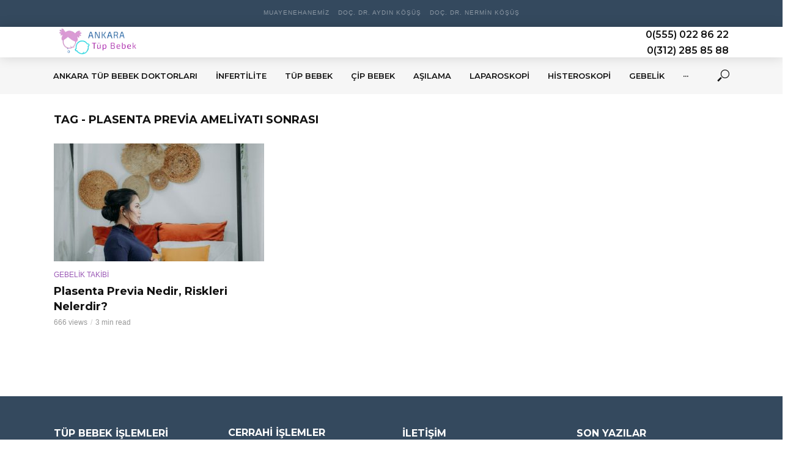

--- FILE ---
content_type: text/html; charset=UTF-8
request_url: https://www.ankaratupbebekuzmanlari.com/tag/plasenta-previa-ameliyati-sonrasi/
body_size: 12274
content:
<!DOCTYPE html>
<html lang="tr">
<head>
<meta charset="UTF-8">
<meta name="viewport" content="width=device-width,initial-scale=1.0">
<link rel="pingback" href="https://www.ankaratupbebekuzmanlari.com/xmlrpc.php">
<link rel="profile" href="https://gmpg.org/xfn/11" />
<meta name='robots' content='index, follow, max-image-preview:large, max-snippet:-1, max-video-preview:-1' />

	<!-- This site is optimized with the Yoast SEO plugin v26.8 - https://yoast.com/product/yoast-seo-wordpress/ -->
	<title>Plasenta previa ameliyatı sonrası - Ankara Tüp Bebek Uzmanları</title>
	<link rel="canonical" href="https://www.ankaratupbebekuzmanlari.com/tag/plasenta-previa-ameliyati-sonrasi/" />
	<meta property="og:locale" content="tr_TR" />
	<meta property="og:type" content="article" />
	<meta property="og:title" content="Plasenta previa ameliyatı sonrası - Ankara Tüp Bebek Uzmanları" />
	<meta property="og:url" content="https://www.ankaratupbebekuzmanlari.com/tag/plasenta-previa-ameliyati-sonrasi/" />
	<meta property="og:site_name" content="Ankara Tüp Bebek Uzmanları" />
	<meta name="twitter:card" content="summary_large_image" />
	<script type="application/ld+json" class="yoast-schema-graph">{"@context":"https://schema.org","@graph":[{"@type":"CollectionPage","@id":"https://www.ankaratupbebekuzmanlari.com/tag/plasenta-previa-ameliyati-sonrasi/","url":"https://www.ankaratupbebekuzmanlari.com/tag/plasenta-previa-ameliyati-sonrasi/","name":"Plasenta previa ameliyatı sonrası - Ankara Tüp Bebek Uzmanları","isPartOf":{"@id":"https://www.ankaratupbebekuzmanlari.com/#website"},"primaryImageOfPage":{"@id":"https://www.ankaratupbebekuzmanlari.com/tag/plasenta-previa-ameliyati-sonrasi/#primaryimage"},"image":{"@id":"https://www.ankaratupbebekuzmanlari.com/tag/plasenta-previa-ameliyati-sonrasi/#primaryimage"},"thumbnailUrl":"https://www.ankaratupbebekuzmanlari.com/wp-content/uploads/2022/07/plasenta-previa-tedavisi-ve-ameliyati-ankara-e1659267318260.jpg","breadcrumb":{"@id":"https://www.ankaratupbebekuzmanlari.com/tag/plasenta-previa-ameliyati-sonrasi/#breadcrumb"},"inLanguage":"tr"},{"@type":"ImageObject","inLanguage":"tr","@id":"https://www.ankaratupbebekuzmanlari.com/tag/plasenta-previa-ameliyati-sonrasi/#primaryimage","url":"https://www.ankaratupbebekuzmanlari.com/wp-content/uploads/2022/07/plasenta-previa-tedavisi-ve-ameliyati-ankara-e1659267318260.jpg","contentUrl":"https://www.ankaratupbebekuzmanlari.com/wp-content/uploads/2022/07/plasenta-previa-tedavisi-ve-ameliyati-ankara-e1659267318260.jpg","width":639,"height":485,"caption":"plasenta previa ameliyatı ankara"},{"@type":"BreadcrumbList","@id":"https://www.ankaratupbebekuzmanlari.com/tag/plasenta-previa-ameliyati-sonrasi/#breadcrumb","itemListElement":[{"@type":"ListItem","position":1,"name":"Anasayfa","item":"https://www.ankaratupbebekuzmanlari.com/"},{"@type":"ListItem","position":2,"name":"Plasenta previa ameliyatı sonrası"}]},{"@type":"WebSite","@id":"https://www.ankaratupbebekuzmanlari.com/#website","url":"https://www.ankaratupbebekuzmanlari.com/","name":"Bento","description":"","potentialAction":[{"@type":"SearchAction","target":{"@type":"EntryPoint","urlTemplate":"https://www.ankaratupbebekuzmanlari.com/?s={search_term_string}"},"query-input":{"@type":"PropertyValueSpecification","valueRequired":true,"valueName":"search_term_string"}}],"inLanguage":"tr"}]}</script>
	<!-- / Yoast SEO plugin. -->


<link rel='dns-prefetch' href='//fonts.googleapis.com' />
<link rel="alternate" type="application/rss+xml" title="Ankara Tüp Bebek Uzmanları &raquo; akışı" href="https://www.ankaratupbebekuzmanlari.com/feed/" />
<link rel="alternate" type="application/rss+xml" title="Ankara Tüp Bebek Uzmanları &raquo; yorum akışı" href="https://www.ankaratupbebekuzmanlari.com/comments/feed/" />
<link rel="alternate" type="application/rss+xml" title="Ankara Tüp Bebek Uzmanları &raquo; Plasenta previa ameliyatı sonrası etiket akışı" href="https://www.ankaratupbebekuzmanlari.com/tag/plasenta-previa-ameliyati-sonrasi/feed/" />
<style type="text/css" media="all">@font-face{font-family:'Montserrat';font-display:block;font-style:normal;font-weight:400;font-display:swap;src:url(https://fonts.gstatic.com/s/montserrat/v31/JTUSjIg1_i6t8kCHKm459WRhyyTh89ZNpQ.woff2) format('woff2');unicode-range:U+0460-052F,U+1C80-1C8A,U+20B4,U+2DE0-2DFF,U+A640-A69F,U+FE2E-FE2F}@font-face{font-family:'Montserrat';font-display:block;font-style:normal;font-weight:400;font-display:swap;src:url(https://fonts.gstatic.com/s/montserrat/v31/JTUSjIg1_i6t8kCHKm459W1hyyTh89ZNpQ.woff2) format('woff2');unicode-range:U+0301,U+0400-045F,U+0490-0491,U+04B0-04B1,U+2116}@font-face{font-family:'Montserrat';font-display:block;font-style:normal;font-weight:400;font-display:swap;src:url(https://fonts.gstatic.com/s/montserrat/v31/JTUSjIg1_i6t8kCHKm459WZhyyTh89ZNpQ.woff2) format('woff2');unicode-range:U+0102-0103,U+0110-0111,U+0128-0129,U+0168-0169,U+01A0-01A1,U+01AF-01B0,U+0300-0301,U+0303-0304,U+0308-0309,U+0323,U+0329,U+1EA0-1EF9,U+20AB}@font-face{font-family:'Montserrat';font-display:block;font-style:normal;font-weight:400;font-display:swap;src:url(https://fonts.gstatic.com/s/montserrat/v31/JTUSjIg1_i6t8kCHKm459WdhyyTh89ZNpQ.woff2) format('woff2');unicode-range:U+0100-02BA,U+02BD-02C5,U+02C7-02CC,U+02CE-02D7,U+02DD-02FF,U+0304,U+0308,U+0329,U+1D00-1DBF,U+1E00-1E9F,U+1EF2-1EFF,U+2020,U+20A0-20AB,U+20AD-20C0,U+2113,U+2C60-2C7F,U+A720-A7FF}@font-face{font-family:'Montserrat';font-display:block;font-style:normal;font-weight:400;font-display:swap;src:url(https://fonts.gstatic.com/s/montserrat/v31/JTUSjIg1_i6t8kCHKm459WlhyyTh89Y.woff2) format('woff2');unicode-range:U+0000-00FF,U+0131,U+0152-0153,U+02BB-02BC,U+02C6,U+02DA,U+02DC,U+0304,U+0308,U+0329,U+2000-206F,U+20AC,U+2122,U+2191,U+2193,U+2212,U+2215,U+FEFF,U+FFFD}@font-face{font-family:'Montserrat';font-display:block;font-style:normal;font-weight:600;font-display:swap;src:url(https://fonts.gstatic.com/s/montserrat/v31/JTUSjIg1_i6t8kCHKm459WRhyyTh89ZNpQ.woff2) format('woff2');unicode-range:U+0460-052F,U+1C80-1C8A,U+20B4,U+2DE0-2DFF,U+A640-A69F,U+FE2E-FE2F}@font-face{font-family:'Montserrat';font-display:block;font-style:normal;font-weight:600;font-display:swap;src:url(https://fonts.gstatic.com/s/montserrat/v31/JTUSjIg1_i6t8kCHKm459W1hyyTh89ZNpQ.woff2) format('woff2');unicode-range:U+0301,U+0400-045F,U+0490-0491,U+04B0-04B1,U+2116}@font-face{font-family:'Montserrat';font-display:block;font-style:normal;font-weight:600;font-display:swap;src:url(https://fonts.gstatic.com/s/montserrat/v31/JTUSjIg1_i6t8kCHKm459WZhyyTh89ZNpQ.woff2) format('woff2');unicode-range:U+0102-0103,U+0110-0111,U+0128-0129,U+0168-0169,U+01A0-01A1,U+01AF-01B0,U+0300-0301,U+0303-0304,U+0308-0309,U+0323,U+0329,U+1EA0-1EF9,U+20AB}@font-face{font-family:'Montserrat';font-display:block;font-style:normal;font-weight:600;font-display:swap;src:url(https://fonts.gstatic.com/s/montserrat/v31/JTUSjIg1_i6t8kCHKm459WdhyyTh89ZNpQ.woff2) format('woff2');unicode-range:U+0100-02BA,U+02BD-02C5,U+02C7-02CC,U+02CE-02D7,U+02DD-02FF,U+0304,U+0308,U+0329,U+1D00-1DBF,U+1E00-1E9F,U+1EF2-1EFF,U+2020,U+20A0-20AB,U+20AD-20C0,U+2113,U+2C60-2C7F,U+A720-A7FF}@font-face{font-family:'Montserrat';font-display:block;font-style:normal;font-weight:600;font-display:swap;src:url(https://fonts.gstatic.com/s/montserrat/v31/JTUSjIg1_i6t8kCHKm459WlhyyTh89Y.woff2) format('woff2');unicode-range:U+0000-00FF,U+0131,U+0152-0153,U+02BB-02BC,U+02C6,U+02DA,U+02DC,U+0304,U+0308,U+0329,U+2000-206F,U+20AC,U+2122,U+2191,U+2193,U+2212,U+2215,U+FEFF,U+FFFD}@font-face{font-family:'Montserrat';font-display:block;font-style:normal;font-weight:700;font-display:swap;src:url(https://fonts.gstatic.com/s/montserrat/v31/JTUSjIg1_i6t8kCHKm459WRhyyTh89ZNpQ.woff2) format('woff2');unicode-range:U+0460-052F,U+1C80-1C8A,U+20B4,U+2DE0-2DFF,U+A640-A69F,U+FE2E-FE2F}@font-face{font-family:'Montserrat';font-display:block;font-style:normal;font-weight:700;font-display:swap;src:url(https://fonts.gstatic.com/s/montserrat/v31/JTUSjIg1_i6t8kCHKm459W1hyyTh89ZNpQ.woff2) format('woff2');unicode-range:U+0301,U+0400-045F,U+0490-0491,U+04B0-04B1,U+2116}@font-face{font-family:'Montserrat';font-display:block;font-style:normal;font-weight:700;font-display:swap;src:url(https://fonts.gstatic.com/s/montserrat/v31/JTUSjIg1_i6t8kCHKm459WZhyyTh89ZNpQ.woff2) format('woff2');unicode-range:U+0102-0103,U+0110-0111,U+0128-0129,U+0168-0169,U+01A0-01A1,U+01AF-01B0,U+0300-0301,U+0303-0304,U+0308-0309,U+0323,U+0329,U+1EA0-1EF9,U+20AB}@font-face{font-family:'Montserrat';font-display:block;font-style:normal;font-weight:700;font-display:swap;src:url(https://fonts.gstatic.com/s/montserrat/v31/JTUSjIg1_i6t8kCHKm459WdhyyTh89ZNpQ.woff2) format('woff2');unicode-range:U+0100-02BA,U+02BD-02C5,U+02C7-02CC,U+02CE-02D7,U+02DD-02FF,U+0304,U+0308,U+0329,U+1D00-1DBF,U+1E00-1E9F,U+1EF2-1EFF,U+2020,U+20A0-20AB,U+20AD-20C0,U+2113,U+2C60-2C7F,U+A720-A7FF}@font-face{font-family:'Montserrat';font-display:block;font-style:normal;font-weight:700;font-display:swap;src:url(https://fonts.gstatic.com/s/montserrat/v31/JTUSjIg1_i6t8kCHKm459WlhyyTh89Y.woff2) format('woff2');unicode-range:U+0000-00FF,U+0131,U+0152-0153,U+02BB-02BC,U+02C6,U+02DA,U+02DC,U+0304,U+0308,U+0329,U+2000-206F,U+20AC,U+2122,U+2191,U+2193,U+2212,U+2215,U+FEFF,U+FFFD}</style>
<style id='wp-img-auto-sizes-contain-inline-css' type='text/css'>
img:is([sizes=auto i],[sizes^="auto," i]){contain-intrinsic-size:3000px 1500px}
/*# sourceURL=wp-img-auto-sizes-contain-inline-css */
</style>
<style id='wp-block-library-inline-css' type='text/css'>
:root{--wp-block-synced-color:#7a00df;--wp-block-synced-color--rgb:122,0,223;--wp-bound-block-color:var(--wp-block-synced-color);--wp-editor-canvas-background:#ddd;--wp-admin-theme-color:#007cba;--wp-admin-theme-color--rgb:0,124,186;--wp-admin-theme-color-darker-10:#006ba1;--wp-admin-theme-color-darker-10--rgb:0,107,160.5;--wp-admin-theme-color-darker-20:#005a87;--wp-admin-theme-color-darker-20--rgb:0,90,135;--wp-admin-border-width-focus:2px}@media (min-resolution:192dpi){:root{--wp-admin-border-width-focus:1.5px}}.wp-element-button{cursor:pointer}:root .has-very-light-gray-background-color{background-color:#eee}:root .has-very-dark-gray-background-color{background-color:#313131}:root .has-very-light-gray-color{color:#eee}:root .has-very-dark-gray-color{color:#313131}:root .has-vivid-green-cyan-to-vivid-cyan-blue-gradient-background{background:linear-gradient(135deg,#00d084,#0693e3)}:root .has-purple-crush-gradient-background{background:linear-gradient(135deg,#34e2e4,#4721fb 50%,#ab1dfe)}:root .has-hazy-dawn-gradient-background{background:linear-gradient(135deg,#faaca8,#dad0ec)}:root .has-subdued-olive-gradient-background{background:linear-gradient(135deg,#fafae1,#67a671)}:root .has-atomic-cream-gradient-background{background:linear-gradient(135deg,#fdd79a,#004a59)}:root .has-nightshade-gradient-background{background:linear-gradient(135deg,#330968,#31cdcf)}:root .has-midnight-gradient-background{background:linear-gradient(135deg,#020381,#2874fc)}:root{--wp--preset--font-size--normal:16px;--wp--preset--font-size--huge:42px}.has-regular-font-size{font-size:1em}.has-larger-font-size{font-size:2.625em}.has-normal-font-size{font-size:var(--wp--preset--font-size--normal)}.has-huge-font-size{font-size:var(--wp--preset--font-size--huge)}.has-text-align-center{text-align:center}.has-text-align-left{text-align:left}.has-text-align-right{text-align:right}.has-fit-text{white-space:nowrap!important}#end-resizable-editor-section{display:none}.aligncenter{clear:both}.items-justified-left{justify-content:flex-start}.items-justified-center{justify-content:center}.items-justified-right{justify-content:flex-end}.items-justified-space-between{justify-content:space-between}.screen-reader-text{border:0;clip-path:inset(50%);height:1px;margin:-1px;overflow:hidden;padding:0;position:absolute;width:1px;word-wrap:normal!important}.screen-reader-text:focus{background-color:#ddd;clip-path:none;color:#444;display:block;font-size:1em;height:auto;left:5px;line-height:normal;padding:15px 23px 14px;text-decoration:none;top:5px;width:auto;z-index:100000}html :where(.has-border-color){border-style:solid}html :where([style*=border-top-color]){border-top-style:solid}html :where([style*=border-right-color]){border-right-style:solid}html :where([style*=border-bottom-color]){border-bottom-style:solid}html :where([style*=border-left-color]){border-left-style:solid}html :where([style*=border-width]){border-style:solid}html :where([style*=border-top-width]){border-top-style:solid}html :where([style*=border-right-width]){border-right-style:solid}html :where([style*=border-bottom-width]){border-bottom-style:solid}html :where([style*=border-left-width]){border-left-style:solid}html :where(img[class*=wp-image-]){height:auto;max-width:100%}:where(figure){margin:0 0 1em}html :where(.is-position-sticky){--wp-admin--admin-bar--position-offset:var(--wp-admin--admin-bar--height,0px)}@media screen and (max-width:600px){html :where(.is-position-sticky){--wp-admin--admin-bar--position-offset:0px}}

/*# sourceURL=wp-block-library-inline-css */
</style><style id='wp-block-heading-inline-css' type='text/css'>
h1:where(.wp-block-heading).has-background,h2:where(.wp-block-heading).has-background,h3:where(.wp-block-heading).has-background,h4:where(.wp-block-heading).has-background,h5:where(.wp-block-heading).has-background,h6:where(.wp-block-heading).has-background{padding:1.25em 2.375em}h1.has-text-align-left[style*=writing-mode]:where([style*=vertical-lr]),h1.has-text-align-right[style*=writing-mode]:where([style*=vertical-rl]),h2.has-text-align-left[style*=writing-mode]:where([style*=vertical-lr]),h2.has-text-align-right[style*=writing-mode]:where([style*=vertical-rl]),h3.has-text-align-left[style*=writing-mode]:where([style*=vertical-lr]),h3.has-text-align-right[style*=writing-mode]:where([style*=vertical-rl]),h4.has-text-align-left[style*=writing-mode]:where([style*=vertical-lr]),h4.has-text-align-right[style*=writing-mode]:where([style*=vertical-rl]),h5.has-text-align-left[style*=writing-mode]:where([style*=vertical-lr]),h5.has-text-align-right[style*=writing-mode]:where([style*=vertical-rl]),h6.has-text-align-left[style*=writing-mode]:where([style*=vertical-lr]),h6.has-text-align-right[style*=writing-mode]:where([style*=vertical-rl]){rotate:180deg}
/*# sourceURL=https://www.ankaratupbebekuzmanlari.com/wp-includes/blocks/heading/style.min.css */
</style>
<style id='wp-block-paragraph-inline-css' type='text/css'>
.is-small-text{font-size:.875em}.is-regular-text{font-size:1em}.is-large-text{font-size:2.25em}.is-larger-text{font-size:3em}.has-drop-cap:not(:focus):first-letter{float:left;font-size:8.4em;font-style:normal;font-weight:100;line-height:.68;margin:.05em .1em 0 0;text-transform:uppercase}body.rtl .has-drop-cap:not(:focus):first-letter{float:none;margin-left:.1em}p.has-drop-cap.has-background{overflow:hidden}:root :where(p.has-background){padding:1.25em 2.375em}:where(p.has-text-color:not(.has-link-color)) a{color:inherit}p.has-text-align-left[style*="writing-mode:vertical-lr"],p.has-text-align-right[style*="writing-mode:vertical-rl"]{rotate:180deg}
/*# sourceURL=https://www.ankaratupbebekuzmanlari.com/wp-includes/blocks/paragraph/style.min.css */
</style>
<style id='global-styles-inline-css' type='text/css'>
:root{--wp--preset--aspect-ratio--square: 1;--wp--preset--aspect-ratio--4-3: 4/3;--wp--preset--aspect-ratio--3-4: 3/4;--wp--preset--aspect-ratio--3-2: 3/2;--wp--preset--aspect-ratio--2-3: 2/3;--wp--preset--aspect-ratio--16-9: 16/9;--wp--preset--aspect-ratio--9-16: 9/16;--wp--preset--color--black: #000000;--wp--preset--color--cyan-bluish-gray: #abb8c3;--wp--preset--color--white: #ffffff;--wp--preset--color--pale-pink: #f78da7;--wp--preset--color--vivid-red: #cf2e2e;--wp--preset--color--luminous-vivid-orange: #ff6900;--wp--preset--color--luminous-vivid-amber: #fcb900;--wp--preset--color--light-green-cyan: #7bdcb5;--wp--preset--color--vivid-green-cyan: #00d084;--wp--preset--color--pale-cyan-blue: #8ed1fc;--wp--preset--color--vivid-cyan-blue: #0693e3;--wp--preset--color--vivid-purple: #9b51e0;--wp--preset--color--vlog-acc: #9b59b6;--wp--preset--color--vlog-meta: #999999;--wp--preset--color--vlog-txt: #111111;--wp--preset--color--vlog-bg: #ffffff;--wp--preset--color--vlog-highlight-txt: #ffffff;--wp--preset--color--vlog-highlight-bg: #34495e;--wp--preset--gradient--vivid-cyan-blue-to-vivid-purple: linear-gradient(135deg,rgb(6,147,227) 0%,rgb(155,81,224) 100%);--wp--preset--gradient--light-green-cyan-to-vivid-green-cyan: linear-gradient(135deg,rgb(122,220,180) 0%,rgb(0,208,130) 100%);--wp--preset--gradient--luminous-vivid-amber-to-luminous-vivid-orange: linear-gradient(135deg,rgb(252,185,0) 0%,rgb(255,105,0) 100%);--wp--preset--gradient--luminous-vivid-orange-to-vivid-red: linear-gradient(135deg,rgb(255,105,0) 0%,rgb(207,46,46) 100%);--wp--preset--gradient--very-light-gray-to-cyan-bluish-gray: linear-gradient(135deg,rgb(238,238,238) 0%,rgb(169,184,195) 100%);--wp--preset--gradient--cool-to-warm-spectrum: linear-gradient(135deg,rgb(74,234,220) 0%,rgb(151,120,209) 20%,rgb(207,42,186) 40%,rgb(238,44,130) 60%,rgb(251,105,98) 80%,rgb(254,248,76) 100%);--wp--preset--gradient--blush-light-purple: linear-gradient(135deg,rgb(255,206,236) 0%,rgb(152,150,240) 100%);--wp--preset--gradient--blush-bordeaux: linear-gradient(135deg,rgb(254,205,165) 0%,rgb(254,45,45) 50%,rgb(107,0,62) 100%);--wp--preset--gradient--luminous-dusk: linear-gradient(135deg,rgb(255,203,112) 0%,rgb(199,81,192) 50%,rgb(65,88,208) 100%);--wp--preset--gradient--pale-ocean: linear-gradient(135deg,rgb(255,245,203) 0%,rgb(182,227,212) 50%,rgb(51,167,181) 100%);--wp--preset--gradient--electric-grass: linear-gradient(135deg,rgb(202,248,128) 0%,rgb(113,206,126) 100%);--wp--preset--gradient--midnight: linear-gradient(135deg,rgb(2,3,129) 0%,rgb(40,116,252) 100%);--wp--preset--font-size--small: 12.8px;--wp--preset--font-size--medium: 20px;--wp--preset--font-size--large: 22.4px;--wp--preset--font-size--x-large: 42px;--wp--preset--font-size--normal: 16px;--wp--preset--font-size--huge: 28.8px;--wp--preset--spacing--20: 0.44rem;--wp--preset--spacing--30: 0.67rem;--wp--preset--spacing--40: 1rem;--wp--preset--spacing--50: 1.5rem;--wp--preset--spacing--60: 2.25rem;--wp--preset--spacing--70: 3.38rem;--wp--preset--spacing--80: 5.06rem;--wp--preset--shadow--natural: 6px 6px 9px rgba(0, 0, 0, 0.2);--wp--preset--shadow--deep: 12px 12px 50px rgba(0, 0, 0, 0.4);--wp--preset--shadow--sharp: 6px 6px 0px rgba(0, 0, 0, 0.2);--wp--preset--shadow--outlined: 6px 6px 0px -3px rgb(255, 255, 255), 6px 6px rgb(0, 0, 0);--wp--preset--shadow--crisp: 6px 6px 0px rgb(0, 0, 0);}:where(.is-layout-flex){gap: 0.5em;}:where(.is-layout-grid){gap: 0.5em;}body .is-layout-flex{display: flex;}.is-layout-flex{flex-wrap: wrap;align-items: center;}.is-layout-flex > :is(*, div){margin: 0;}body .is-layout-grid{display: grid;}.is-layout-grid > :is(*, div){margin: 0;}:where(.wp-block-columns.is-layout-flex){gap: 2em;}:where(.wp-block-columns.is-layout-grid){gap: 2em;}:where(.wp-block-post-template.is-layout-flex){gap: 1.25em;}:where(.wp-block-post-template.is-layout-grid){gap: 1.25em;}.has-black-color{color: var(--wp--preset--color--black) !important;}.has-cyan-bluish-gray-color{color: var(--wp--preset--color--cyan-bluish-gray) !important;}.has-white-color{color: var(--wp--preset--color--white) !important;}.has-pale-pink-color{color: var(--wp--preset--color--pale-pink) !important;}.has-vivid-red-color{color: var(--wp--preset--color--vivid-red) !important;}.has-luminous-vivid-orange-color{color: var(--wp--preset--color--luminous-vivid-orange) !important;}.has-luminous-vivid-amber-color{color: var(--wp--preset--color--luminous-vivid-amber) !important;}.has-light-green-cyan-color{color: var(--wp--preset--color--light-green-cyan) !important;}.has-vivid-green-cyan-color{color: var(--wp--preset--color--vivid-green-cyan) !important;}.has-pale-cyan-blue-color{color: var(--wp--preset--color--pale-cyan-blue) !important;}.has-vivid-cyan-blue-color{color: var(--wp--preset--color--vivid-cyan-blue) !important;}.has-vivid-purple-color{color: var(--wp--preset--color--vivid-purple) !important;}.has-black-background-color{background-color: var(--wp--preset--color--black) !important;}.has-cyan-bluish-gray-background-color{background-color: var(--wp--preset--color--cyan-bluish-gray) !important;}.has-white-background-color{background-color: var(--wp--preset--color--white) !important;}.has-pale-pink-background-color{background-color: var(--wp--preset--color--pale-pink) !important;}.has-vivid-red-background-color{background-color: var(--wp--preset--color--vivid-red) !important;}.has-luminous-vivid-orange-background-color{background-color: var(--wp--preset--color--luminous-vivid-orange) !important;}.has-luminous-vivid-amber-background-color{background-color: var(--wp--preset--color--luminous-vivid-amber) !important;}.has-light-green-cyan-background-color{background-color: var(--wp--preset--color--light-green-cyan) !important;}.has-vivid-green-cyan-background-color{background-color: var(--wp--preset--color--vivid-green-cyan) !important;}.has-pale-cyan-blue-background-color{background-color: var(--wp--preset--color--pale-cyan-blue) !important;}.has-vivid-cyan-blue-background-color{background-color: var(--wp--preset--color--vivid-cyan-blue) !important;}.has-vivid-purple-background-color{background-color: var(--wp--preset--color--vivid-purple) !important;}.has-black-border-color{border-color: var(--wp--preset--color--black) !important;}.has-cyan-bluish-gray-border-color{border-color: var(--wp--preset--color--cyan-bluish-gray) !important;}.has-white-border-color{border-color: var(--wp--preset--color--white) !important;}.has-pale-pink-border-color{border-color: var(--wp--preset--color--pale-pink) !important;}.has-vivid-red-border-color{border-color: var(--wp--preset--color--vivid-red) !important;}.has-luminous-vivid-orange-border-color{border-color: var(--wp--preset--color--luminous-vivid-orange) !important;}.has-luminous-vivid-amber-border-color{border-color: var(--wp--preset--color--luminous-vivid-amber) !important;}.has-light-green-cyan-border-color{border-color: var(--wp--preset--color--light-green-cyan) !important;}.has-vivid-green-cyan-border-color{border-color: var(--wp--preset--color--vivid-green-cyan) !important;}.has-pale-cyan-blue-border-color{border-color: var(--wp--preset--color--pale-cyan-blue) !important;}.has-vivid-cyan-blue-border-color{border-color: var(--wp--preset--color--vivid-cyan-blue) !important;}.has-vivid-purple-border-color{border-color: var(--wp--preset--color--vivid-purple) !important;}.has-vivid-cyan-blue-to-vivid-purple-gradient-background{background: var(--wp--preset--gradient--vivid-cyan-blue-to-vivid-purple) !important;}.has-light-green-cyan-to-vivid-green-cyan-gradient-background{background: var(--wp--preset--gradient--light-green-cyan-to-vivid-green-cyan) !important;}.has-luminous-vivid-amber-to-luminous-vivid-orange-gradient-background{background: var(--wp--preset--gradient--luminous-vivid-amber-to-luminous-vivid-orange) !important;}.has-luminous-vivid-orange-to-vivid-red-gradient-background{background: var(--wp--preset--gradient--luminous-vivid-orange-to-vivid-red) !important;}.has-very-light-gray-to-cyan-bluish-gray-gradient-background{background: var(--wp--preset--gradient--very-light-gray-to-cyan-bluish-gray) !important;}.has-cool-to-warm-spectrum-gradient-background{background: var(--wp--preset--gradient--cool-to-warm-spectrum) !important;}.has-blush-light-purple-gradient-background{background: var(--wp--preset--gradient--blush-light-purple) !important;}.has-blush-bordeaux-gradient-background{background: var(--wp--preset--gradient--blush-bordeaux) !important;}.has-luminous-dusk-gradient-background{background: var(--wp--preset--gradient--luminous-dusk) !important;}.has-pale-ocean-gradient-background{background: var(--wp--preset--gradient--pale-ocean) !important;}.has-electric-grass-gradient-background{background: var(--wp--preset--gradient--electric-grass) !important;}.has-midnight-gradient-background{background: var(--wp--preset--gradient--midnight) !important;}.has-small-font-size{font-size: var(--wp--preset--font-size--small) !important;}.has-medium-font-size{font-size: var(--wp--preset--font-size--medium) !important;}.has-large-font-size{font-size: var(--wp--preset--font-size--large) !important;}.has-x-large-font-size{font-size: var(--wp--preset--font-size--x-large) !important;}
/*# sourceURL=global-styles-inline-css */
</style>

<style id='classic-theme-styles-inline-css' type='text/css'>
/*! This file is auto-generated */
.wp-block-button__link{color:#fff;background-color:#32373c;border-radius:9999px;box-shadow:none;text-decoration:none;padding:calc(.667em + 2px) calc(1.333em + 2px);font-size:1.125em}.wp-block-file__button{background:#32373c;color:#fff;text-decoration:none}
/*# sourceURL=/wp-includes/css/classic-themes.min.css */
</style>
<link rel='stylesheet' id='wpo_min-header-0-css' href='https://www.ankaratupbebekuzmanlari.com/wp-content/cache/wpo-minify/1769458351/assets/wpo-minify-header-5ea75d34.min.css' type='text/css' media='all' />
<script type="text/javascript" src="https://www.ankaratupbebekuzmanlari.com/wp-content/cache/wpo-minify/1769458351/assets/wpo-minify-header-7bbc0e48.min.js" id="wpo_min-header-0-js"></script>
<link rel="https://api.w.org/" href="https://www.ankaratupbebekuzmanlari.com/wp-json/" /><link rel="alternate" title="JSON" type="application/json" href="https://www.ankaratupbebekuzmanlari.com/wp-json/wp/v2/tags/480" /><link rel="EditURI" type="application/rsd+xml" title="RSD" href="https://www.ankaratupbebekuzmanlari.com/xmlrpc.php?rsd" />
<meta name="generator" content="WordPress 6.9" />
<meta name="generator" content="Redux 4.5.10" /><script type="text/javascript">if(!window._buttonizer) { window._buttonizer = {}; };var _buttonizer_page_data = {"language":"tr"};window._buttonizer.data = { ..._buttonizer_page_data, ...window._buttonizer.data };</script><link rel="icon" href="https://www.ankaratupbebekuzmanlari.com/wp-content/uploads/2021/07/cropped-ankara_tup_bebek_uzmanlari_logo_4-32x32.png" sizes="32x32" />
<link rel="icon" href="https://www.ankaratupbebekuzmanlari.com/wp-content/uploads/2021/07/cropped-ankara_tup_bebek_uzmanlari_logo_4-192x192.png" sizes="192x192" />
<link rel="apple-touch-icon" href="https://www.ankaratupbebekuzmanlari.com/wp-content/uploads/2021/07/cropped-ankara_tup_bebek_uzmanlari_logo_4-180x180.png" />
<meta name="msapplication-TileImage" content="https://www.ankaratupbebekuzmanlari.com/wp-content/uploads/2021/07/cropped-ankara_tup_bebek_uzmanlari_logo_4-270x270.png" />
	
	<!-- Global site tag (gtag.js) - Google Analytics -->
<script async src="https://www.googletagmanager.com/gtag/js?id=UA-85438573-2"></script>
<script>
  window.dataLayer = window.dataLayer || [];
  function gtag(){dataLayer.push(arguments);}
  gtag('js', new Date());

  gtag('config', 'UA-85438573-2');
</script>

</head>

<body class="archive tag tag-plasenta-previa-ameliyati-sonrasi tag-480 wp-theme-vlog vlog-v_2_3_2">

	    
                        <div class="vlog-top-bar">
	<div class="container">
		<div class="row">
			<div class="col-lg-12 col-md-12">

				
									<div class="vlog-slot-c">
						<nav class="secondary-navigation">	
		<ul id="menu-birincil-menu" class="menu"><li id="menu-item-2761" class="menu-item menu-item-type-post_type menu-item-object-post menu-item-2761"><a href="https://www.ankaratupbebekuzmanlari.com/ankara-tup-bebek-tedavisi-merkezimiz/">Muayenehanemiz</a></li>
<li id="menu-item-2754" class="menu-item menu-item-type-post_type menu-item-object-post menu-item-2754"><a href="https://www.ankaratupbebekuzmanlari.com/doc-dr-aydin-kosus-infertilite-ve-tup-bebek-uzmani/">Doç. Dr. Aydın Köşüş</a></li>
<li id="menu-item-2755" class="menu-item menu-item-type-post_type menu-item-object-post menu-item-2755"><a href="https://www.ankaratupbebekuzmanlari.com/doc-dr-nermin-kosus-infertilite-ve-tup-bebek-uzmani/">Doç. Dr. Nermin Köşüş</a></li>
</ul></nav>
 
					</div>
				
								
			</div>
		</div>
	</div>
</div>            
                
        <header id="header" class="vlog-site-header vlog-header-shadow hidden-xs hidden-sm">
            
            <div class="vlog-header-5">
	<div class="vlog-header-wrapper">
		<div class="container">
			<div class="vlog-header-middle">
				<div class="vlog-slot-l">
					
<div class="vlog-site-branding vlog-logo-only">

			<span class="site-title h1"><a href="https://www.ankaratupbebekuzmanlari.com/" rel="home"><img class="vlog-logo" src="https://www.ankaratupbebekuzmanlari.com/wp-content/uploads/2021/07/ankara_tup_bebek_uzmanlari_logo_4.png" alt="Ankara Tüp Bebek Uzmanları"></a></span>
	
	</div>

				</div>
				<div class="vlog-slot-r">
						<div class="vlog-ad hidden-xs"><a href="tel://+905550228622">0(555) 022 86 22</a></br>
<a href="tel://+903122858588">0(312) 285 85 88</a>
</div>
				</div>
			</div>
		</div>
	</div>

	<div class="vlog-header-bottom">
		<div class="container">
			<div class="vlog-slot-l">
				<nav class="vlog-main-navigation">	
				<ul id="menu-main" class="vlog-main-nav vlog-menu"><li id="menu-item-30" class="menu-item menu-item-type-post_type menu-item-object-page menu-item-home menu-item-has-children menu-item-30"><a href="https://www.ankaratupbebekuzmanlari.com/" title="						">Ankara Tüp Bebek Doktorları</a>
<ul class="sub-menu">
	<li id="menu-item-2762" class="menu-item menu-item-type-post_type menu-item-object-post menu-item-2762"><a href="https://www.ankaratupbebekuzmanlari.com/ankara-tup-bebek-tedavisi-merkezimiz/">Muayenehanemiz</a>	<li id="menu-item-2753" class="menu-item menu-item-type-post_type menu-item-object-post menu-item-2753"><a href="https://www.ankaratupbebekuzmanlari.com/doc-dr-nermin-kosus-infertilite-ve-tup-bebek-uzmani/">Doç. Dr. Nermin Köşüş</a>	<li id="menu-item-2752" class="menu-item menu-item-type-post_type menu-item-object-post menu-item-2752"><a href="https://www.ankaratupbebekuzmanlari.com/doc-dr-aydin-kosus-infertilite-ve-tup-bebek-uzmani/">Doç. Dr. Aydın Köşüş</a></ul>
<li id="menu-item-2383" class="menu-item menu-item-type-custom menu-item-object-custom menu-item-has-children menu-item-2383"><a>İNFERTİLİTE</a>
<ul class="sub-menu">
	<li id="menu-item-2486" class="menu-item menu-item-type-post_type menu-item-object-post menu-item-2486"><a href="https://www.ankaratupbebekuzmanlari.com/kadin-infertilitesi-nedenleri-ve-tedavisi/">Kadın İnfertilitesi</a>	<li id="menu-item-2495" class="menu-item menu-item-type-post_type menu-item-object-post menu-item-2495"><a href="https://www.ankaratupbebekuzmanlari.com/erkek-infertilitesi-nedenleri-nelerdir/">Erkek İnfertilitesi</a>	<li id="menu-item-2549" class="menu-item menu-item-type-post_type menu-item-object-post menu-item-2549"><a href="https://www.ankaratupbebekuzmanlari.com/yumurtalik-rezervi-nasil-olculur/">Yumurtalık Rezervi</a>	<li id="menu-item-4425" class="menu-item menu-item-type-post_type menu-item-object-post menu-item-4425"><a href="https://www.ankaratupbebekuzmanlari.com/tekrarlayan-tup-bebek-basarisizligi-nedir-nedenleri-ve-tedavisi/">Tekrarlayan Tüp Bebek Başarısızlığı</a>	<li id="menu-item-3324" class="menu-item menu-item-type-post_type menu-item-object-post menu-item-3324"><a href="https://www.ankaratupbebekuzmanlari.com/sperm-dna-hasari-belirtileri-tedavisi-ve-test-fiyati/">Sperm DNA Hasarı</a>	<li id="menu-item-3329" class="menu-item menu-item-type-post_type menu-item-object-post menu-item-3329"><a href="https://www.ankaratupbebekuzmanlari.com/anti-mullerian-hormon-kadinlarin-ureme-sagligi-icin-bir-gosterge/">Anti Müllerian Hormon (AMH)</a>	<li id="menu-item-4419" class="menu-item menu-item-type-post_type menu-item-object-post menu-item-4419"><a href="https://www.ankaratupbebekuzmanlari.com/erken-menopoz-nedir-belirtileri-ve-tedavisi-ankara/">Erken Menopoz</a>	<li id="menu-item-4333" class="menu-item menu-item-type-post_type menu-item-object-post menu-item-4333"><a href="https://www.ankaratupbebekuzmanlari.com/rahim-duvari-incelmesi-belirtileri-nedenleri-ve-tedavisi/">Rahim Duvarı İncelmesi</a>	<li id="menu-item-2709" class="menu-item menu-item-type-post_type menu-item-object-post menu-item-2709"><a href="https://www.ankaratupbebekuzmanlari.com/endometriozis-cikolata-kisti-kisirlik-yaparak-hamile-kalmaya-engel-olur-mu/">Endometriozis (Çikolata Kisti)</a>	<li id="menu-item-2827" class="menu-item menu-item-type-post_type menu-item-object-post menu-item-2827"><a href="https://www.ankaratupbebekuzmanlari.com/vajinismus-tedavi-fiyatlari-ankara/">Vajinismus Tedavisi</a>	<li id="menu-item-3327" class="menu-item menu-item-type-post_type menu-item-object-post menu-item-3327"><a href="https://www.ankaratupbebekuzmanlari.com/prp-tedavisi-ankara-fiyatlari/">PRP Tedavisi</a>	<li id="menu-item-2825" class="menu-item menu-item-type-post_type menu-item-object-post menu-item-2825"><a href="https://www.ankaratupbebekuzmanlari.com/dis-gebelik-tedavisi-ve-ameliyati-ankara/">Dış Gebelik</a>	<li id="menu-item-3328" class="menu-item menu-item-type-post_type menu-item-object-post menu-item-3328"><a href="https://www.ankaratupbebekuzmanlari.com/dogum-kontrol-yontemleri-en-iyi-secenek-hangisi/">Doğum Kontrol Yöntemleri</a>	<li id="menu-item-4322" class="menu-item menu-item-type-post_type menu-item-object-post menu-item-4322"><a href="https://www.ankaratupbebekuzmanlari.com/vajinal-akinti-nedir-cesitleri-renkleri-ve-belirtileri-nelerdir/">Vajinal Akıntı</a>	<li id="menu-item-2686" class="menu-item menu-item-type-taxonomy menu-item-object-category menu-item-2686"><a href="https://www.ankaratupbebekuzmanlari.com/category/hormonlar/">HORMONLAR</a></ul>
<li id="menu-item-337" class="menu-item menu-item-type-custom menu-item-object-custom menu-item-has-children menu-item-337"><a title="						">TÜP BEBEK</a>
<ul class="sub-menu">
	<li id="menu-item-2168" class="menu-item menu-item-type-post_type menu-item-object-post menu-item-2168"><a href="https://www.ankaratupbebekuzmanlari.com/tup-bebek-tedavisi-ankara-fiyatlari/">Tüp Bebek Tedavisi Ankara</a>	<li id="menu-item-2914" class="menu-item menu-item-type-post_type menu-item-object-post menu-item-2914"><a href="https://www.ankaratupbebekuzmanlari.com/tup-bebek-asamalari-kac-gun-surer-zor-mudur/">Tüp Bebek Aşamaları</a>	<li id="menu-item-2596" class="menu-item menu-item-type-post_type menu-item-object-post menu-item-2596"><a href="https://www.ankaratupbebekuzmanlari.com/mikroenjeksiyon-yontemi-fiyatlari-ankara/">Mikroenjeksiyon</a>	<li id="menu-item-2330" class="menu-item menu-item-type-post_type menu-item-object-post menu-item-2330"><a href="https://www.ankaratupbebekuzmanlari.com/tup-bebekte-yumurta-toplama-islemi-nasil-yapilir/">Yumurta Toplama</a>	<li id="menu-item-2414" class="menu-item menu-item-type-post_type menu-item-object-post menu-item-2414"><a href="https://www.ankaratupbebekuzmanlari.com/embriyo-transferi-nedir-nasil-yapilir-fiyatlari-nasildir/">Taze Embriyo Transferi</a>	<li id="menu-item-3853" class="menu-item menu-item-type-post_type menu-item-object-post menu-item-3853"><a href="https://www.ankaratupbebekuzmanlari.com/dondurulmus-embriyo-transferi-nedir-ne-zaman-ve-nasil-yapilir/">Dondurulmuş Embriyo Transferi</a>	<li id="menu-item-3323" class="menu-item menu-item-type-post_type menu-item-object-post menu-item-3323"><a href="https://www.ankaratupbebekuzmanlari.com/tup-bebekte-rahime-cizik-atma-nedir-nasil-yapilir-fiyatlari-ankara/">Tüp Bebekte Rahime Çizik Atma</a>	<li id="menu-item-3326" class="menu-item menu-item-type-post_type menu-item-object-post menu-item-3326"><a href="https://www.ankaratupbebekuzmanlari.com/era-testi-kisiye-ozel-embriyo-transfer-zamanlamasi/">ERA Testi (Kişiye Özel Embriyo Transfer Zamanlaması)</a>	<li id="menu-item-2416" class="menu-item menu-item-type-post_type menu-item-object-post menu-item-2416"><a href="https://www.ankaratupbebekuzmanlari.com/yumurta-dondurma-fiyatlari-ankara/">Yumurta Dondurma</a>	<li id="menu-item-3848" class="menu-item menu-item-type-post_type menu-item-object-post menu-item-3848"><a href="https://www.ankaratupbebekuzmanlari.com/tup-bebek-havuz-yontemi-nedir-nasil-uygulanir-fiyatlari/">Tüp Bebek Havuz Yöntemi</a>	<li id="menu-item-3850" class="menu-item menu-item-type-post_type menu-item-object-post menu-item-3850"><a href="https://www.ankaratupbebekuzmanlari.com/tup-bebek-ilaclari-ve-igneleri-nelerdir-yan-etkileri-ve-fiyatlari/">Tüp Bebek İlaçları</a>	<li id="menu-item-3851" class="menu-item menu-item-type-post_type menu-item-object-post menu-item-3851"><a href="https://www.ankaratupbebekuzmanlari.com/tup-bebekte-cinsiyet-secimi-nasil-yapilir-fiyatlari-nasildir/">Tüp Bebekte Cinsiyet Seçimi</a>	<li id="menu-item-3852" class="menu-item menu-item-type-post_type menu-item-object-post menu-item-3852"><a href="https://www.ankaratupbebekuzmanlari.com/tup-bebekte-gebelik-asisi-gercekten-basarili-midir/">Tüp Bebekte Gebelik Aşısı</a></ul>
<li id="menu-item-182" class="menu-item menu-item-type-custom menu-item-object-custom menu-item-has-children menu-item-182"><a title="						">ÇİP BEBEK</a>
<ul class="sub-menu">
	<li id="menu-item-2291" class="menu-item menu-item-type-post_type menu-item-object-post menu-item-2291"><a href="https://www.ankaratupbebekuzmanlari.com/cip-bebek-fiyatlari-ankara/">Çip Bebek Tedavisi Ankara</a></ul>
<li id="menu-item-206" class="menu-item menu-item-type-custom menu-item-object-custom menu-item-has-children menu-item-206"><a title="						">AŞILAMA</a>
<ul class="sub-menu">
	<li id="menu-item-2266" class="menu-item menu-item-type-post_type menu-item-object-post menu-item-2266"><a href="https://www.ankaratupbebekuzmanlari.com/asilama-fiyatlari-ankara/">Aşılama Tedavisi Ankara</a></ul>
<li id="menu-item-31" class="menu-item menu-item-type-custom menu-item-object-custom menu-item-has-children menu-item-31"><a title="						">LAPAROSKOPİ</a>
<ul class="sub-menu">
	<li id="menu-item-2280" class="menu-item menu-item-type-post_type menu-item-object-post menu-item-2280"><a href="https://www.ankaratupbebekuzmanlari.com/laparoskopi-fiyatlari-ankara/">Laparoskopi Ameliyatı Ankara</a>	<li id="menu-item-2745" class="menu-item menu-item-type-post_type menu-item-object-post menu-item-2745"><a href="https://www.ankaratupbebekuzmanlari.com/yumurtalik-kisti-ameliyati-fiyatlari-ankara/">Yumurtalık Kisti Ameliyatı</a>	<li id="menu-item-2664" class="menu-item menu-item-type-post_type menu-item-object-post menu-item-2664"><a href="https://www.ankaratupbebekuzmanlari.com/tup-actirma-ameliyati-fiyatlari-ankara/">Tüp Açtırma Ameliyatı</a>	<li id="menu-item-2708" class="menu-item menu-item-type-post_type menu-item-object-post menu-item-2708"><a href="https://www.ankaratupbebekuzmanlari.com/cikolata-kisti-ameliyati-ankara-fiyatlari/">Çikolata Kisti Ameliyatı</a>	<li id="menu-item-2717" class="menu-item menu-item-type-post_type menu-item-object-post menu-item-2717"><a href="https://www.ankaratupbebekuzmanlari.com/miyom-ameliyati-ankara-fiyatlari/">Miyom Ameliyatı</a>	<li id="menu-item-2814" class="menu-item menu-item-type-post_type menu-item-object-post menu-item-2814"><a href="https://www.ankaratupbebekuzmanlari.com/rahim-aldirma-ameliyati-fiyatlari-ankara/">Rahim Aldırma Ameliyatı</a>	<li id="menu-item-2886" class="menu-item menu-item-type-post_type menu-item-object-post menu-item-2886"><a href="https://www.ankaratupbebekuzmanlari.com/rahim-sarkmasi-ameliyati-ankara-fiyati/">Rahim Sarkması Ameliyatı</a></ul>
<li id="menu-item-2091" class="menu-item menu-item-type-custom menu-item-object-custom menu-item-has-children menu-item-2091"><a>HİSTEROSKOPİ</a>
<ul class="sub-menu">
	<li id="menu-item-2299" class="menu-item menu-item-type-post_type menu-item-object-post menu-item-2299"><a href="https://www.ankaratupbebekuzmanlari.com/histeroskopi-fiyatlari-ankara/">Histeroskopi Ameliyatı Ankara</a>	<li id="menu-item-2832" class="menu-item menu-item-type-post_type menu-item-object-post menu-item-2832"><a href="https://www.ankaratupbebekuzmanlari.com/histeroskopi-ile-polip-ameliyati-fiyati/">Histeroskopi ile Polip Ameliyatı</a>	<li id="menu-item-3847" class="menu-item menu-item-type-post_type menu-item-object-post menu-item-3847"><a href="https://www.ankaratupbebekuzmanlari.com/histeroskopik-miyom-ameliyati-nasil-yapilir-fiyatlari/">Histeroskopik Miyom Ameliyatı</a>	<li id="menu-item-3849" class="menu-item menu-item-type-post_type menu-item-object-post menu-item-3849"><a href="https://www.ankaratupbebekuzmanlari.com/rahimde-perde-ameliyati-fiyatlari-2024-ankara/">Rahimde Perde Ameliyatı</a>	<li id="menu-item-4320" class="menu-item menu-item-type-post_type menu-item-object-post menu-item-4320"><a href="https://www.ankaratupbebekuzmanlari.com/rahim-ici-yapisiklik-asherman-sendromu-belirtileri-nedenleri-ve-tedavisi/">Rahim İçi Yapışıklık (Asherman Sendromu)</a></ul>
<li id="menu-item-2202" class="menu-item menu-item-type-custom menu-item-object-custom menu-item-has-children menu-item-2202"><a>GEBELİK</a>
<ul class="sub-menu">
	<li id="menu-item-2216" class="menu-item menu-item-type-post_type menu-item-object-post menu-item-2216"><a href="https://www.ankaratupbebekuzmanlari.com/gebelik-takibi-ankara-fiyatlari/">Gebelik Takibi Ankara</a>	<li id="menu-item-2217" class="menu-item menu-item-type-post_type menu-item-object-post menu-item-2217"><a href="https://www.ankaratupbebekuzmanlari.com/ayrintili-ultrason-detayli-ultrason-fiyatlari-ankara/">Ayrıntılı Ultrason Ankara</a>	<li id="menu-item-2694" class="menu-item menu-item-type-post_type menu-item-object-post menu-item-2694"><a href="https://www.ankaratupbebekuzmanlari.com/ankara-dogum-paketleri-fiyatlari/">Ankara Doğum Paketleri</a>	<li id="menu-item-2915" class="menu-item menu-item-type-post_type menu-item-object-post menu-item-2915"><a href="https://www.ankaratupbebekuzmanlari.com/kanda-ve-idrarda-gebelik-testi-nasil-yapilir/">Gebelik Testi</a></ul>
<li id="menu-item-2092" class="menu-item menu-item-type-post_type menu-item-object-page current_page_parent menu-item-2092"><a href="https://www.ankaratupbebekuzmanlari.com/blog/">BLOG</a><li id="menu-item-181" class="menu-item menu-item-type-post_type menu-item-object-page menu-item-181"><a href="https://www.ankaratupbebekuzmanlari.com/iletisim/" title="						">İLETİŞİM</a><li id="vlog-menu-item-more" class="menu-item menu-item-type-custom menu-item-object-custom menu-item-has-children"><a href="javascript:void(0)">&middot;&middot;&middot;</a><ul class="sub-menu"></ul></li></ul>	</nav>			</div>
			<div class="vlog-slot-r">
					<div class="vlog-actions-menu">
	<ul class="vlog-menu">
					<li class="vlog-actions-button vlog-action-search">
	<span>
		<i class="fv fv-search"></i>
	</span>
	<ul class="sub-menu">
		<form class="vlog-search-form" action="https://www.ankaratupbebekuzmanlari.com/" method="get"><input name="s" type="text" value="" placeholder="Type here to search..." /><button type="submit" class="vlog-button-search"><i class="fv fv-search"></i></button>
</form>	</ul>
</li>			</ul>
	</div>
			</div>
		</div>
	</div>
</div>    
        </header>
    
                        					
<div id="vlog-sticky-header" class="vlog-sticky-header vlog-site-header vlog-header-shadow vlog-header-bottom hidden-xs hidden-sm">
	
		<div class="container">
				<div class="vlog-slot-l">
										
<div class="vlog-site-branding vlog-logo-only">

			<span class="site-title h1"><a href="https://www.ankaratupbebekuzmanlari.com/" rel="home"><img class="vlog-logo" src="https://www.ankaratupbebekuzmanlari.com/wp-content/uploads/2021/07/ankara_tup_bebek_uzmanlari_logo_4.png" alt="Ankara Tüp Bebek Uzmanları"></a></span>
	
	</div>

				</div>
				<div class="vlog-slot-c">
											<nav class="vlog-main-navigation">	
				<ul id="menu-main-1" class="vlog-main-nav vlog-menu"><li class="menu-item menu-item-type-post_type menu-item-object-page menu-item-home menu-item-has-children menu-item-30"><a href="https://www.ankaratupbebekuzmanlari.com/" title="						">Ankara Tüp Bebek Doktorları</a>
<ul class="sub-menu">
	<li class="menu-item menu-item-type-post_type menu-item-object-post menu-item-2762"><a href="https://www.ankaratupbebekuzmanlari.com/ankara-tup-bebek-tedavisi-merkezimiz/">Muayenehanemiz</a>	<li class="menu-item menu-item-type-post_type menu-item-object-post menu-item-2753"><a href="https://www.ankaratupbebekuzmanlari.com/doc-dr-nermin-kosus-infertilite-ve-tup-bebek-uzmani/">Doç. Dr. Nermin Köşüş</a>	<li class="menu-item menu-item-type-post_type menu-item-object-post menu-item-2752"><a href="https://www.ankaratupbebekuzmanlari.com/doc-dr-aydin-kosus-infertilite-ve-tup-bebek-uzmani/">Doç. Dr. Aydın Köşüş</a></ul>
<li class="menu-item menu-item-type-custom menu-item-object-custom menu-item-has-children menu-item-2383"><a>İNFERTİLİTE</a>
<ul class="sub-menu">
	<li class="menu-item menu-item-type-post_type menu-item-object-post menu-item-2486"><a href="https://www.ankaratupbebekuzmanlari.com/kadin-infertilitesi-nedenleri-ve-tedavisi/">Kadın İnfertilitesi</a>	<li class="menu-item menu-item-type-post_type menu-item-object-post menu-item-2495"><a href="https://www.ankaratupbebekuzmanlari.com/erkek-infertilitesi-nedenleri-nelerdir/">Erkek İnfertilitesi</a>	<li class="menu-item menu-item-type-post_type menu-item-object-post menu-item-2549"><a href="https://www.ankaratupbebekuzmanlari.com/yumurtalik-rezervi-nasil-olculur/">Yumurtalık Rezervi</a>	<li class="menu-item menu-item-type-post_type menu-item-object-post menu-item-4425"><a href="https://www.ankaratupbebekuzmanlari.com/tekrarlayan-tup-bebek-basarisizligi-nedir-nedenleri-ve-tedavisi/">Tekrarlayan Tüp Bebek Başarısızlığı</a>	<li class="menu-item menu-item-type-post_type menu-item-object-post menu-item-3324"><a href="https://www.ankaratupbebekuzmanlari.com/sperm-dna-hasari-belirtileri-tedavisi-ve-test-fiyati/">Sperm DNA Hasarı</a>	<li class="menu-item menu-item-type-post_type menu-item-object-post menu-item-3329"><a href="https://www.ankaratupbebekuzmanlari.com/anti-mullerian-hormon-kadinlarin-ureme-sagligi-icin-bir-gosterge/">Anti Müllerian Hormon (AMH)</a>	<li class="menu-item menu-item-type-post_type menu-item-object-post menu-item-4419"><a href="https://www.ankaratupbebekuzmanlari.com/erken-menopoz-nedir-belirtileri-ve-tedavisi-ankara/">Erken Menopoz</a>	<li class="menu-item menu-item-type-post_type menu-item-object-post menu-item-4333"><a href="https://www.ankaratupbebekuzmanlari.com/rahim-duvari-incelmesi-belirtileri-nedenleri-ve-tedavisi/">Rahim Duvarı İncelmesi</a>	<li class="menu-item menu-item-type-post_type menu-item-object-post menu-item-2709"><a href="https://www.ankaratupbebekuzmanlari.com/endometriozis-cikolata-kisti-kisirlik-yaparak-hamile-kalmaya-engel-olur-mu/">Endometriozis (Çikolata Kisti)</a>	<li class="menu-item menu-item-type-post_type menu-item-object-post menu-item-2827"><a href="https://www.ankaratupbebekuzmanlari.com/vajinismus-tedavi-fiyatlari-ankara/">Vajinismus Tedavisi</a>	<li class="menu-item menu-item-type-post_type menu-item-object-post menu-item-3327"><a href="https://www.ankaratupbebekuzmanlari.com/prp-tedavisi-ankara-fiyatlari/">PRP Tedavisi</a>	<li class="menu-item menu-item-type-post_type menu-item-object-post menu-item-2825"><a href="https://www.ankaratupbebekuzmanlari.com/dis-gebelik-tedavisi-ve-ameliyati-ankara/">Dış Gebelik</a>	<li class="menu-item menu-item-type-post_type menu-item-object-post menu-item-3328"><a href="https://www.ankaratupbebekuzmanlari.com/dogum-kontrol-yontemleri-en-iyi-secenek-hangisi/">Doğum Kontrol Yöntemleri</a>	<li class="menu-item menu-item-type-post_type menu-item-object-post menu-item-4322"><a href="https://www.ankaratupbebekuzmanlari.com/vajinal-akinti-nedir-cesitleri-renkleri-ve-belirtileri-nelerdir/">Vajinal Akıntı</a>	<li class="menu-item menu-item-type-taxonomy menu-item-object-category menu-item-2686"><a href="https://www.ankaratupbebekuzmanlari.com/category/hormonlar/">HORMONLAR</a></ul>
<li class="menu-item menu-item-type-custom menu-item-object-custom menu-item-has-children menu-item-337"><a title="						">TÜP BEBEK</a>
<ul class="sub-menu">
	<li class="menu-item menu-item-type-post_type menu-item-object-post menu-item-2168"><a href="https://www.ankaratupbebekuzmanlari.com/tup-bebek-tedavisi-ankara-fiyatlari/">Tüp Bebek Tedavisi Ankara</a>	<li class="menu-item menu-item-type-post_type menu-item-object-post menu-item-2914"><a href="https://www.ankaratupbebekuzmanlari.com/tup-bebek-asamalari-kac-gun-surer-zor-mudur/">Tüp Bebek Aşamaları</a>	<li class="menu-item menu-item-type-post_type menu-item-object-post menu-item-2596"><a href="https://www.ankaratupbebekuzmanlari.com/mikroenjeksiyon-yontemi-fiyatlari-ankara/">Mikroenjeksiyon</a>	<li class="menu-item menu-item-type-post_type menu-item-object-post menu-item-2330"><a href="https://www.ankaratupbebekuzmanlari.com/tup-bebekte-yumurta-toplama-islemi-nasil-yapilir/">Yumurta Toplama</a>	<li class="menu-item menu-item-type-post_type menu-item-object-post menu-item-2414"><a href="https://www.ankaratupbebekuzmanlari.com/embriyo-transferi-nedir-nasil-yapilir-fiyatlari-nasildir/">Taze Embriyo Transferi</a>	<li class="menu-item menu-item-type-post_type menu-item-object-post menu-item-3853"><a href="https://www.ankaratupbebekuzmanlari.com/dondurulmus-embriyo-transferi-nedir-ne-zaman-ve-nasil-yapilir/">Dondurulmuş Embriyo Transferi</a>	<li class="menu-item menu-item-type-post_type menu-item-object-post menu-item-3323"><a href="https://www.ankaratupbebekuzmanlari.com/tup-bebekte-rahime-cizik-atma-nedir-nasil-yapilir-fiyatlari-ankara/">Tüp Bebekte Rahime Çizik Atma</a>	<li class="menu-item menu-item-type-post_type menu-item-object-post menu-item-3326"><a href="https://www.ankaratupbebekuzmanlari.com/era-testi-kisiye-ozel-embriyo-transfer-zamanlamasi/">ERA Testi (Kişiye Özel Embriyo Transfer Zamanlaması)</a>	<li class="menu-item menu-item-type-post_type menu-item-object-post menu-item-2416"><a href="https://www.ankaratupbebekuzmanlari.com/yumurta-dondurma-fiyatlari-ankara/">Yumurta Dondurma</a>	<li class="menu-item menu-item-type-post_type menu-item-object-post menu-item-3848"><a href="https://www.ankaratupbebekuzmanlari.com/tup-bebek-havuz-yontemi-nedir-nasil-uygulanir-fiyatlari/">Tüp Bebek Havuz Yöntemi</a>	<li class="menu-item menu-item-type-post_type menu-item-object-post menu-item-3850"><a href="https://www.ankaratupbebekuzmanlari.com/tup-bebek-ilaclari-ve-igneleri-nelerdir-yan-etkileri-ve-fiyatlari/">Tüp Bebek İlaçları</a>	<li class="menu-item menu-item-type-post_type menu-item-object-post menu-item-3851"><a href="https://www.ankaratupbebekuzmanlari.com/tup-bebekte-cinsiyet-secimi-nasil-yapilir-fiyatlari-nasildir/">Tüp Bebekte Cinsiyet Seçimi</a>	<li class="menu-item menu-item-type-post_type menu-item-object-post menu-item-3852"><a href="https://www.ankaratupbebekuzmanlari.com/tup-bebekte-gebelik-asisi-gercekten-basarili-midir/">Tüp Bebekte Gebelik Aşısı</a></ul>
<li class="menu-item menu-item-type-custom menu-item-object-custom menu-item-has-children menu-item-182"><a title="						">ÇİP BEBEK</a>
<ul class="sub-menu">
	<li class="menu-item menu-item-type-post_type menu-item-object-post menu-item-2291"><a href="https://www.ankaratupbebekuzmanlari.com/cip-bebek-fiyatlari-ankara/">Çip Bebek Tedavisi Ankara</a></ul>
<li class="menu-item menu-item-type-custom menu-item-object-custom menu-item-has-children menu-item-206"><a title="						">AŞILAMA</a>
<ul class="sub-menu">
	<li class="menu-item menu-item-type-post_type menu-item-object-post menu-item-2266"><a href="https://www.ankaratupbebekuzmanlari.com/asilama-fiyatlari-ankara/">Aşılama Tedavisi Ankara</a></ul>
<li class="menu-item menu-item-type-custom menu-item-object-custom menu-item-has-children menu-item-31"><a title="						">LAPAROSKOPİ</a>
<ul class="sub-menu">
	<li class="menu-item menu-item-type-post_type menu-item-object-post menu-item-2280"><a href="https://www.ankaratupbebekuzmanlari.com/laparoskopi-fiyatlari-ankara/">Laparoskopi Ameliyatı Ankara</a>	<li class="menu-item menu-item-type-post_type menu-item-object-post menu-item-2745"><a href="https://www.ankaratupbebekuzmanlari.com/yumurtalik-kisti-ameliyati-fiyatlari-ankara/">Yumurtalık Kisti Ameliyatı</a>	<li class="menu-item menu-item-type-post_type menu-item-object-post menu-item-2664"><a href="https://www.ankaratupbebekuzmanlari.com/tup-actirma-ameliyati-fiyatlari-ankara/">Tüp Açtırma Ameliyatı</a>	<li class="menu-item menu-item-type-post_type menu-item-object-post menu-item-2708"><a href="https://www.ankaratupbebekuzmanlari.com/cikolata-kisti-ameliyati-ankara-fiyatlari/">Çikolata Kisti Ameliyatı</a>	<li class="menu-item menu-item-type-post_type menu-item-object-post menu-item-2717"><a href="https://www.ankaratupbebekuzmanlari.com/miyom-ameliyati-ankara-fiyatlari/">Miyom Ameliyatı</a>	<li class="menu-item menu-item-type-post_type menu-item-object-post menu-item-2814"><a href="https://www.ankaratupbebekuzmanlari.com/rahim-aldirma-ameliyati-fiyatlari-ankara/">Rahim Aldırma Ameliyatı</a>	<li class="menu-item menu-item-type-post_type menu-item-object-post menu-item-2886"><a href="https://www.ankaratupbebekuzmanlari.com/rahim-sarkmasi-ameliyati-ankara-fiyati/">Rahim Sarkması Ameliyatı</a></ul>
<li class="menu-item menu-item-type-custom menu-item-object-custom menu-item-has-children menu-item-2091"><a>HİSTEROSKOPİ</a>
<ul class="sub-menu">
	<li class="menu-item menu-item-type-post_type menu-item-object-post menu-item-2299"><a href="https://www.ankaratupbebekuzmanlari.com/histeroskopi-fiyatlari-ankara/">Histeroskopi Ameliyatı Ankara</a>	<li class="menu-item menu-item-type-post_type menu-item-object-post menu-item-2832"><a href="https://www.ankaratupbebekuzmanlari.com/histeroskopi-ile-polip-ameliyati-fiyati/">Histeroskopi ile Polip Ameliyatı</a>	<li class="menu-item menu-item-type-post_type menu-item-object-post menu-item-3847"><a href="https://www.ankaratupbebekuzmanlari.com/histeroskopik-miyom-ameliyati-nasil-yapilir-fiyatlari/">Histeroskopik Miyom Ameliyatı</a>	<li class="menu-item menu-item-type-post_type menu-item-object-post menu-item-3849"><a href="https://www.ankaratupbebekuzmanlari.com/rahimde-perde-ameliyati-fiyatlari-2024-ankara/">Rahimde Perde Ameliyatı</a>	<li class="menu-item menu-item-type-post_type menu-item-object-post menu-item-4320"><a href="https://www.ankaratupbebekuzmanlari.com/rahim-ici-yapisiklik-asherman-sendromu-belirtileri-nedenleri-ve-tedavisi/">Rahim İçi Yapışıklık (Asherman Sendromu)</a></ul>
<li class="menu-item menu-item-type-custom menu-item-object-custom menu-item-has-children menu-item-2202"><a>GEBELİK</a>
<ul class="sub-menu">
	<li class="menu-item menu-item-type-post_type menu-item-object-post menu-item-2216"><a href="https://www.ankaratupbebekuzmanlari.com/gebelik-takibi-ankara-fiyatlari/">Gebelik Takibi Ankara</a>	<li class="menu-item menu-item-type-post_type menu-item-object-post menu-item-2217"><a href="https://www.ankaratupbebekuzmanlari.com/ayrintili-ultrason-detayli-ultrason-fiyatlari-ankara/">Ayrıntılı Ultrason Ankara</a>	<li class="menu-item menu-item-type-post_type menu-item-object-post menu-item-2694"><a href="https://www.ankaratupbebekuzmanlari.com/ankara-dogum-paketleri-fiyatlari/">Ankara Doğum Paketleri</a>	<li class="menu-item menu-item-type-post_type menu-item-object-post menu-item-2915"><a href="https://www.ankaratupbebekuzmanlari.com/kanda-ve-idrarda-gebelik-testi-nasil-yapilir/">Gebelik Testi</a></ul>
<li class="menu-item menu-item-type-post_type menu-item-object-page current_page_parent menu-item-2092"><a href="https://www.ankaratupbebekuzmanlari.com/blog/">BLOG</a><li class="menu-item menu-item-type-post_type menu-item-object-page menu-item-181"><a href="https://www.ankaratupbebekuzmanlari.com/iletisim/" title="						">İLETİŞİM</a><li id="vlog-menu-item-more" class="menu-item menu-item-type-custom menu-item-object-custom menu-item-has-children"><a href="javascript:void(0)">&middot;&middot;&middot;</a><ul class="sub-menu"></ul></li></ul>	</nav>					   

				</div> 	
				<div class="vlog-slot-r">
												<div class="vlog-actions-menu">
	<ul class="vlog-menu">
					<li class="vlog-actions-button vlog-action-search">
	<span>
		<i class="fv fv-search"></i>
	</span>
	<ul class="sub-menu">
		<form class="vlog-search-form" action="https://www.ankaratupbebekuzmanlari.com/" method="get"><input name="s" type="text" value="" placeholder="Type here to search..." /><button type="submit" class="vlog-button-search"><i class="fv fv-search"></i></button>
</form>	</ul>
</li>			</ul>
	</div>
					 
				</div>
		</div>

</div>				            
        <div id="vlog-responsive-header" class="vlog-responsive-header hidden-lg hidden-md">
	<div class="container">
				<div class="vlog-site-branding mini">
		<span class="site-title h1"><a href="https://www.ankaratupbebekuzmanlari.com/" rel="home"><img class="vlog-logo-mini" src="https://www.ankaratupbebekuzmanlari.com/wp-content/uploads/2021/07/ankara_tup_bebek_uzmanlari_logo_4.png" alt="Ankara Tüp Bebek Uzmanları"></a></span>
</div>		
		<ul class="vlog-responsive-actions">
																	<li class="vlog-actions-button vlog-action-search">
	<span>
		<i class="fv fv-search"></i>
	</span>
	<ul class="sub-menu">
		<form class="vlog-search-form" action="https://www.ankaratupbebekuzmanlari.com/" method="get"><input name="s" type="text" value="" placeholder="Type here to search..." /><button type="submit" class="vlog-button-search"><i class="fv fv-search"></i></button>
</form>	</ul>
</li>										</ul>
	</div>

	<div id="dl-menu" class="dl-menuwrapper">
		<button class="dl-trigger"><i class="fa fa-bars"></i></button>	

						<ul id="menu-main-2" class="vlog-mob-nav dl-menu"><li class="menu-item menu-item-type-post_type menu-item-object-page menu-item-home menu-item-has-children menu-item-30"><a href="https://www.ankaratupbebekuzmanlari.com/" title="						">Ankara Tüp Bebek Doktorları</a>
<ul class="sub-menu">
	<li class="menu-item menu-item-type-post_type menu-item-object-post menu-item-2762"><a href="https://www.ankaratupbebekuzmanlari.com/ankara-tup-bebek-tedavisi-merkezimiz/">Muayenehanemiz</a>	<li class="menu-item menu-item-type-post_type menu-item-object-post menu-item-2753"><a href="https://www.ankaratupbebekuzmanlari.com/doc-dr-nermin-kosus-infertilite-ve-tup-bebek-uzmani/">Doç. Dr. Nermin Köşüş</a>	<li class="menu-item menu-item-type-post_type menu-item-object-post menu-item-2752"><a href="https://www.ankaratupbebekuzmanlari.com/doc-dr-aydin-kosus-infertilite-ve-tup-bebek-uzmani/">Doç. Dr. Aydın Köşüş</a></ul>
<li class="menu-item menu-item-type-custom menu-item-object-custom menu-item-has-children menu-item-2383"><a>İNFERTİLİTE</a>
<ul class="sub-menu">
	<li class="menu-item menu-item-type-post_type menu-item-object-post menu-item-2486"><a href="https://www.ankaratupbebekuzmanlari.com/kadin-infertilitesi-nedenleri-ve-tedavisi/">Kadın İnfertilitesi</a>	<li class="menu-item menu-item-type-post_type menu-item-object-post menu-item-2495"><a href="https://www.ankaratupbebekuzmanlari.com/erkek-infertilitesi-nedenleri-nelerdir/">Erkek İnfertilitesi</a>	<li class="menu-item menu-item-type-post_type menu-item-object-post menu-item-2549"><a href="https://www.ankaratupbebekuzmanlari.com/yumurtalik-rezervi-nasil-olculur/">Yumurtalık Rezervi</a>	<li class="menu-item menu-item-type-post_type menu-item-object-post menu-item-4425"><a href="https://www.ankaratupbebekuzmanlari.com/tekrarlayan-tup-bebek-basarisizligi-nedir-nedenleri-ve-tedavisi/">Tekrarlayan Tüp Bebek Başarısızlığı</a>	<li class="menu-item menu-item-type-post_type menu-item-object-post menu-item-3324"><a href="https://www.ankaratupbebekuzmanlari.com/sperm-dna-hasari-belirtileri-tedavisi-ve-test-fiyati/">Sperm DNA Hasarı</a>	<li class="menu-item menu-item-type-post_type menu-item-object-post menu-item-3329"><a href="https://www.ankaratupbebekuzmanlari.com/anti-mullerian-hormon-kadinlarin-ureme-sagligi-icin-bir-gosterge/">Anti Müllerian Hormon (AMH)</a>	<li class="menu-item menu-item-type-post_type menu-item-object-post menu-item-4419"><a href="https://www.ankaratupbebekuzmanlari.com/erken-menopoz-nedir-belirtileri-ve-tedavisi-ankara/">Erken Menopoz</a>	<li class="menu-item menu-item-type-post_type menu-item-object-post menu-item-4333"><a href="https://www.ankaratupbebekuzmanlari.com/rahim-duvari-incelmesi-belirtileri-nedenleri-ve-tedavisi/">Rahim Duvarı İncelmesi</a>	<li class="menu-item menu-item-type-post_type menu-item-object-post menu-item-2709"><a href="https://www.ankaratupbebekuzmanlari.com/endometriozis-cikolata-kisti-kisirlik-yaparak-hamile-kalmaya-engel-olur-mu/">Endometriozis (Çikolata Kisti)</a>	<li class="menu-item menu-item-type-post_type menu-item-object-post menu-item-2827"><a href="https://www.ankaratupbebekuzmanlari.com/vajinismus-tedavi-fiyatlari-ankara/">Vajinismus Tedavisi</a>	<li class="menu-item menu-item-type-post_type menu-item-object-post menu-item-3327"><a href="https://www.ankaratupbebekuzmanlari.com/prp-tedavisi-ankara-fiyatlari/">PRP Tedavisi</a>	<li class="menu-item menu-item-type-post_type menu-item-object-post menu-item-2825"><a href="https://www.ankaratupbebekuzmanlari.com/dis-gebelik-tedavisi-ve-ameliyati-ankara/">Dış Gebelik</a>	<li class="menu-item menu-item-type-post_type menu-item-object-post menu-item-3328"><a href="https://www.ankaratupbebekuzmanlari.com/dogum-kontrol-yontemleri-en-iyi-secenek-hangisi/">Doğum Kontrol Yöntemleri</a>	<li class="menu-item menu-item-type-post_type menu-item-object-post menu-item-4322"><a href="https://www.ankaratupbebekuzmanlari.com/vajinal-akinti-nedir-cesitleri-renkleri-ve-belirtileri-nelerdir/">Vajinal Akıntı</a>	<li class="menu-item menu-item-type-taxonomy menu-item-object-category menu-item-2686"><a href="https://www.ankaratupbebekuzmanlari.com/category/hormonlar/">HORMONLAR</a></ul>
<li class="menu-item menu-item-type-custom menu-item-object-custom menu-item-has-children menu-item-337"><a title="						">TÜP BEBEK</a>
<ul class="sub-menu">
	<li class="menu-item menu-item-type-post_type menu-item-object-post menu-item-2168"><a href="https://www.ankaratupbebekuzmanlari.com/tup-bebek-tedavisi-ankara-fiyatlari/">Tüp Bebek Tedavisi Ankara</a>	<li class="menu-item menu-item-type-post_type menu-item-object-post menu-item-2914"><a href="https://www.ankaratupbebekuzmanlari.com/tup-bebek-asamalari-kac-gun-surer-zor-mudur/">Tüp Bebek Aşamaları</a>	<li class="menu-item menu-item-type-post_type menu-item-object-post menu-item-2596"><a href="https://www.ankaratupbebekuzmanlari.com/mikroenjeksiyon-yontemi-fiyatlari-ankara/">Mikroenjeksiyon</a>	<li class="menu-item menu-item-type-post_type menu-item-object-post menu-item-2330"><a href="https://www.ankaratupbebekuzmanlari.com/tup-bebekte-yumurta-toplama-islemi-nasil-yapilir/">Yumurta Toplama</a>	<li class="menu-item menu-item-type-post_type menu-item-object-post menu-item-2414"><a href="https://www.ankaratupbebekuzmanlari.com/embriyo-transferi-nedir-nasil-yapilir-fiyatlari-nasildir/">Taze Embriyo Transferi</a>	<li class="menu-item menu-item-type-post_type menu-item-object-post menu-item-3853"><a href="https://www.ankaratupbebekuzmanlari.com/dondurulmus-embriyo-transferi-nedir-ne-zaman-ve-nasil-yapilir/">Dondurulmuş Embriyo Transferi</a>	<li class="menu-item menu-item-type-post_type menu-item-object-post menu-item-3323"><a href="https://www.ankaratupbebekuzmanlari.com/tup-bebekte-rahime-cizik-atma-nedir-nasil-yapilir-fiyatlari-ankara/">Tüp Bebekte Rahime Çizik Atma</a>	<li class="menu-item menu-item-type-post_type menu-item-object-post menu-item-3326"><a href="https://www.ankaratupbebekuzmanlari.com/era-testi-kisiye-ozel-embriyo-transfer-zamanlamasi/">ERA Testi (Kişiye Özel Embriyo Transfer Zamanlaması)</a>	<li class="menu-item menu-item-type-post_type menu-item-object-post menu-item-2416"><a href="https://www.ankaratupbebekuzmanlari.com/yumurta-dondurma-fiyatlari-ankara/">Yumurta Dondurma</a>	<li class="menu-item menu-item-type-post_type menu-item-object-post menu-item-3848"><a href="https://www.ankaratupbebekuzmanlari.com/tup-bebek-havuz-yontemi-nedir-nasil-uygulanir-fiyatlari/">Tüp Bebek Havuz Yöntemi</a>	<li class="menu-item menu-item-type-post_type menu-item-object-post menu-item-3850"><a href="https://www.ankaratupbebekuzmanlari.com/tup-bebek-ilaclari-ve-igneleri-nelerdir-yan-etkileri-ve-fiyatlari/">Tüp Bebek İlaçları</a>	<li class="menu-item menu-item-type-post_type menu-item-object-post menu-item-3851"><a href="https://www.ankaratupbebekuzmanlari.com/tup-bebekte-cinsiyet-secimi-nasil-yapilir-fiyatlari-nasildir/">Tüp Bebekte Cinsiyet Seçimi</a>	<li class="menu-item menu-item-type-post_type menu-item-object-post menu-item-3852"><a href="https://www.ankaratupbebekuzmanlari.com/tup-bebekte-gebelik-asisi-gercekten-basarili-midir/">Tüp Bebekte Gebelik Aşısı</a></ul>
<li class="menu-item menu-item-type-custom menu-item-object-custom menu-item-has-children menu-item-182"><a title="						">ÇİP BEBEK</a>
<ul class="sub-menu">
	<li class="menu-item menu-item-type-post_type menu-item-object-post menu-item-2291"><a href="https://www.ankaratupbebekuzmanlari.com/cip-bebek-fiyatlari-ankara/">Çip Bebek Tedavisi Ankara</a></ul>
<li class="menu-item menu-item-type-custom menu-item-object-custom menu-item-has-children menu-item-206"><a title="						">AŞILAMA</a>
<ul class="sub-menu">
	<li class="menu-item menu-item-type-post_type menu-item-object-post menu-item-2266"><a href="https://www.ankaratupbebekuzmanlari.com/asilama-fiyatlari-ankara/">Aşılama Tedavisi Ankara</a></ul>
<li class="menu-item menu-item-type-custom menu-item-object-custom menu-item-has-children menu-item-31"><a title="						">LAPAROSKOPİ</a>
<ul class="sub-menu">
	<li class="menu-item menu-item-type-post_type menu-item-object-post menu-item-2280"><a href="https://www.ankaratupbebekuzmanlari.com/laparoskopi-fiyatlari-ankara/">Laparoskopi Ameliyatı Ankara</a>	<li class="menu-item menu-item-type-post_type menu-item-object-post menu-item-2745"><a href="https://www.ankaratupbebekuzmanlari.com/yumurtalik-kisti-ameliyati-fiyatlari-ankara/">Yumurtalık Kisti Ameliyatı</a>	<li class="menu-item menu-item-type-post_type menu-item-object-post menu-item-2664"><a href="https://www.ankaratupbebekuzmanlari.com/tup-actirma-ameliyati-fiyatlari-ankara/">Tüp Açtırma Ameliyatı</a>	<li class="menu-item menu-item-type-post_type menu-item-object-post menu-item-2708"><a href="https://www.ankaratupbebekuzmanlari.com/cikolata-kisti-ameliyati-ankara-fiyatlari/">Çikolata Kisti Ameliyatı</a>	<li class="menu-item menu-item-type-post_type menu-item-object-post menu-item-2717"><a href="https://www.ankaratupbebekuzmanlari.com/miyom-ameliyati-ankara-fiyatlari/">Miyom Ameliyatı</a>	<li class="menu-item menu-item-type-post_type menu-item-object-post menu-item-2814"><a href="https://www.ankaratupbebekuzmanlari.com/rahim-aldirma-ameliyati-fiyatlari-ankara/">Rahim Aldırma Ameliyatı</a>	<li class="menu-item menu-item-type-post_type menu-item-object-post menu-item-2886"><a href="https://www.ankaratupbebekuzmanlari.com/rahim-sarkmasi-ameliyati-ankara-fiyati/">Rahim Sarkması Ameliyatı</a></ul>
<li class="menu-item menu-item-type-custom menu-item-object-custom menu-item-has-children menu-item-2091"><a>HİSTEROSKOPİ</a>
<ul class="sub-menu">
	<li class="menu-item menu-item-type-post_type menu-item-object-post menu-item-2299"><a href="https://www.ankaratupbebekuzmanlari.com/histeroskopi-fiyatlari-ankara/">Histeroskopi Ameliyatı Ankara</a>	<li class="menu-item menu-item-type-post_type menu-item-object-post menu-item-2832"><a href="https://www.ankaratupbebekuzmanlari.com/histeroskopi-ile-polip-ameliyati-fiyati/">Histeroskopi ile Polip Ameliyatı</a>	<li class="menu-item menu-item-type-post_type menu-item-object-post menu-item-3847"><a href="https://www.ankaratupbebekuzmanlari.com/histeroskopik-miyom-ameliyati-nasil-yapilir-fiyatlari/">Histeroskopik Miyom Ameliyatı</a>	<li class="menu-item menu-item-type-post_type menu-item-object-post menu-item-3849"><a href="https://www.ankaratupbebekuzmanlari.com/rahimde-perde-ameliyati-fiyatlari-2024-ankara/">Rahimde Perde Ameliyatı</a>	<li class="menu-item menu-item-type-post_type menu-item-object-post menu-item-4320"><a href="https://www.ankaratupbebekuzmanlari.com/rahim-ici-yapisiklik-asherman-sendromu-belirtileri-nedenleri-ve-tedavisi/">Rahim İçi Yapışıklık (Asherman Sendromu)</a></ul>
<li class="menu-item menu-item-type-custom menu-item-object-custom menu-item-has-children menu-item-2202"><a>GEBELİK</a>
<ul class="sub-menu">
	<li class="menu-item menu-item-type-post_type menu-item-object-post menu-item-2216"><a href="https://www.ankaratupbebekuzmanlari.com/gebelik-takibi-ankara-fiyatlari/">Gebelik Takibi Ankara</a>	<li class="menu-item menu-item-type-post_type menu-item-object-post menu-item-2217"><a href="https://www.ankaratupbebekuzmanlari.com/ayrintili-ultrason-detayli-ultrason-fiyatlari-ankara/">Ayrıntılı Ultrason Ankara</a>	<li class="menu-item menu-item-type-post_type menu-item-object-post menu-item-2694"><a href="https://www.ankaratupbebekuzmanlari.com/ankara-dogum-paketleri-fiyatlari/">Ankara Doğum Paketleri</a>	<li class="menu-item menu-item-type-post_type menu-item-object-post menu-item-2915"><a href="https://www.ankaratupbebekuzmanlari.com/kanda-ve-idrarda-gebelik-testi-nasil-yapilir/">Gebelik Testi</a></ul>
<li class="menu-item menu-item-type-post_type menu-item-object-page current_page_parent menu-item-2092"><a href="https://www.ankaratupbebekuzmanlari.com/blog/">BLOG</a><li class="menu-item menu-item-type-post_type menu-item-object-page menu-item-181"><a href="https://www.ankaratupbebekuzmanlari.com/iletisim/" title="						">İLETİŞİM</a></ul>				
	</div>

</div>
    	<div id="content" class="vlog-site-content">




<div class="vlog-section vlog-no-sid">
    <div class="container">
        
        
        <div class="vlog-content">
            <div class="row">
                <div class="vlog-module module-posts col-lg-12">
                	
                	
				    <div class="vlog-mod-head"><div class="vlog-mod-title"><h1 class="h4">Tag - Plasenta previa ameliyatı sonrası</h1></div></div>
				    <div class="row vlog-posts row-eq-height vlog-posts">
				    	
				    								
							
														
								<article class="vlog-lay-e vlog-post col-lg-4 col-sm-4 col-md-4 col-xs-12 post-2645 post type-post status-publish format-standard has-post-thumbnail hentry category-gebelik-takibi tag-plasenta-previa-ameliyati tag-plasenta-previa-ameliyati-ne-kadar-surer tag-plasenta-previa-ameliyati-sonrasi tag-plasenta-previa-kanamasi tag-plasenta-previa-nedir">
	
	    <div class="entry-image">
            <a href="https://www.ankaratupbebekuzmanlari.com/plasenta-previa-nedir-riskleri-nelerdir/" title="Plasenta Previa Nedir, Riskleri Nelerdir?" class=""  data-id="2645">
            <img width="344" height="193" src="https://www.ankaratupbebekuzmanlari.com/wp-content/uploads/2022/07/plasenta-previa-tedavisi-ve-ameliyati-ankara-e1659267318260-344x193.jpg" class="attachment-vlog-lay-e-full size-vlog-lay-e-full wp-post-image" alt="plasenta previa ameliyatı ankara" srcset="https://www.ankaratupbebekuzmanlari.com/wp-content/uploads/2022/07/plasenta-previa-tedavisi-ve-ameliyati-ankara-e1659267318260-344x193.jpg 344w, https://www.ankaratupbebekuzmanlari.com/wp-content/uploads/2022/07/plasenta-previa-tedavisi-ve-ameliyati-ankara-e1659267318260-366x205.jpg 366w, https://www.ankaratupbebekuzmanlari.com/wp-content/uploads/2022/07/plasenta-previa-tedavisi-ve-ameliyati-ankara-e1659267318260-534x300.jpg 534w, https://www.ankaratupbebekuzmanlari.com/wp-content/uploads/2022/07/plasenta-previa-tedavisi-ve-ameliyati-ankara-e1659267318260-165x92.jpg 165w, https://www.ankaratupbebekuzmanlari.com/wp-content/uploads/2022/07/plasenta-previa-tedavisi-ve-ameliyati-ankara-e1659267318260-249x140.jpg 249w, https://www.ankaratupbebekuzmanlari.com/wp-content/uploads/2022/07/plasenta-previa-tedavisi-ve-ameliyati-ankara-e1659267318260-232x130.jpg 232w" sizes="(max-width: 344px) 100vw, 344px" />            	                </a>
    </div>
	
	<div class="entry-header">

		                            
        
                    <span class="entry-category"><a href="https://www.ankaratupbebekuzmanlari.com/category/gebelik-takibi/" class="vlog-cat-64">GEBELİK TAKİBİ</a></span>
                
	    <h2 class="entry-title h5"><a href="https://www.ankaratupbebekuzmanlari.com/plasenta-previa-nedir-riskleri-nelerdir/">Plasenta Previa Nedir, Riskleri Nelerdir?</a></h2>
	</div>
    
                        <div class="entry-meta"><div class="meta-item meta-views">666 views</div><div class="meta-item meta-rtime">3 min read</div></div>
            

	    
            

</article>															
													
						
				    </div>

				    
				</div>
            </div>
        </div>

        
    </div>
</div>


    
    </div>
        <footer id="footer" class="vlog-site-footer">

            
                <div class="container">
                    <div class="row">
                        
                                                    <div class="col-lg-3 col-md-3">
                                                                    <div id="text-3" class="widget widget_text"><h4 class="widget-title h5"><span>TÜP BEBEK İŞLEMLERİ</span></h4>			<div class="textwidget"><p><img style="width:150px" src="https://www.ankaratupbebekuzmanlari.com/wp-content/uploads/2021/07/ankara_tup_bebek_uzmanlari_logo_4.png" alt="ankara tüp bebek tedavisi" /></p>
<p><a href="https://www.ankaratupbebekuzmanlari.com/tup-bebek-tedavisi-ankara-fiyatlari-2021/">TÜP BEBEK TEDAVİSİ</a></br>
<a href="https://www.ankaratupbebekuzmanlari.com/cip-bebek-fiyatlari-2021-ankara/">ÇİP BEBEK TEDAVİSİ</a></br>
<a href="https://www.ankaratupbebekuzmanlari.com/asilama-fiyatlari-2021-ankara/">AŞILAMA TEDAVİSİ</a></br>
<a href="https://www.ankaratupbebekuzmanlari.com/yumurtlama-tedavisi-nedir-nasil-yapilir/">YUMURTLAMA TEDAVİSİ</a></br>
<a href="https://www.ankaratupbebekuzmanlari.com/tup-bebekte-yumurta-toplama-islemi-nasil-yapilir/">YUMURTA TOPLAMA</a></br>
<a href="https://www.ankaratupbebekuzmanlari.com/yumurta-dondurma-fiyatlari-ankara/">YUMURTA DONDURMA</a></br>
<a href="https://www.ankaratupbebekuzmanlari.com/embriyo-transferi-nedir-nasil-yapilir-fiyatlari-nasildir/">EMBRİYO TRANSFERİ</a></br>
<a href="https://www.ankaratupbebekuzmanlari.com/gebelik-takibi-ankara-fiyatlari-2021/">GEBELİK TAKİBİ</a>
</br>
<a href="https://www.ankaratupbebekuzmanlari.com/ayrintili-ultrason-detayli-ultrason-fiyatlari-2021-ankara/">DETAYLI ULTRASON</a><br>
<a href="https://www.ankaratupbebekuzmanlari.com/ankara-dogum-paketleri-2022-fiyatlari/">DOĞUM PAKETLERİ</a></br></p></div>
		</div>                                                            </div>
                                                    <div class="col-lg-3 col-md-3">
                                                                    <div id="block-10" class="widget widget_block">
<h2 class="has-vlog-bg-color has-text-color has-normal-font-size wp-block-heading">CERRAHİ İŞLEMLER</h2>
</div><div id="block-92" class="widget widget_block widget_text">
<p><a href="https://www.ankaratupbebekuzmanlari.com/cikolata-kisti-ameliyati-ankara-fiyatlari-2022/">ÇİKOLATA KİSTİ AMELİYATI<br></a><a href="https://www.ankaratupbebekuzmanlari.com/tup-actirma-ameliyati-fiyatlari-2022-ankara/">TÜP AÇTIRMA AMELİYATI<br></a><a href="https://www.ankaratupbebekuzmanlari.com/miyom-ameliyati-ankara-fiyatlari-2022/">MİYOM AMELİYATI<br></a><a href="https://www.ankaratupbebekuzmanlari.com/yumurtalik-kisti-ameliyati-fiyatlari-2022-ankara/">YUMURTALIK KİSTİ AMELİYATI<br></a><a href="https://www.ankaratupbebekuzmanlari.com/laparoskopi-fiyatlari-2021-ankara/">LAPAROSKOPİ</a><br><a href="https://www.ankaratupbebekuzmanlari.com/histeroskopi-fiyatlari-2021-ankara/">HİSTEROSKOPİ</a><br><a href="https://www.ankaratupbebekuzmanlari.com/rahim-aldirma-ameliyati-fiyatlari-2022-ankara/">RAHİM ALDIRMA AMELİYATI</a></p>
</div><div id="block-72" class="widget widget_block widget_text">
<p></p>
</div><div id="block-69" class="widget widget_block widget_text">
<p></p>
</div><div id="block-66" class="widget widget_block widget_text">
<p></p>
</div>                                                            </div>
                                                    <div class="col-lg-3 col-md-3">
                                                                    <div id="block-97" class="widget widget_block">
<h5 class="has-vlog-bg-color has-text-color wp-block-heading">İLETİŞİM</h5>
</div><div id="block-100" class="widget widget_block widget_text">
<p><strong>ANKARA TİCARET MERKEZİ</strong></p>
</div><div id="block-102" class="widget widget_block widget_text">
<p>KIZILIRMAK MAH. 1450 SOK. B BLOK NO: 4 ÇUKURAMBAR / ÇANKAYA / ANKARA</p>
</div><div id="block-106" class="widget widget_block widget_text">
<p>TEL: 0312 285 85 88 - 0555 022 86 22</p>
</div>                                                            </div>
                                                    <div class="col-lg-3 col-md-3">
                                                                    
		<div id="recent-posts-3" class="widget widget_recent_entries">
		<h4 class="widget-title h5"><span>SON YAZILAR</span></h4>
		<ul>
											<li>
					<a href="https://www.ankaratupbebekuzmanlari.com/ohss-ovaryan-hiperstimulasyon-sendromu-nedir-belirtileri-ve-tedavisi/">OHSS (Ovaryan Hiperstimülasyon Sendromu) Nedir, Belirtileri ve Tedavisi</a>
									</li>
											<li>
					<a href="https://www.ankaratupbebekuzmanlari.com/korpus-luteum-sari-cisim-nedir-korpus-luteum-kisti-nerede-ve-nasil-olusur/">Korpus Luteum (Sarı Cisim) Nedir? Korpus Luteum Kisti Nerede ve Nasıl Oluşur?</a>
									</li>
											<li>
					<a href="https://www.ankaratupbebekuzmanlari.com/tup-bebek-tedavisinde-rahim-dinlendirme-nedir-neden-ve-nasil-yapilir/">Tüp Bebek Tedavisinde Rahim Dinlendirme Nedir? Neden ve Nasıl Yapılır?</a>
									</li>
											<li>
					<a href="https://www.ankaratupbebekuzmanlari.com/y-seklinde-rahim-hamile-kalmayi-engeller-mi/">Y Şeklinde Rahim Hamile Kalmayı Engeller Mi?</a>
									</li>
											<li>
					<a href="https://www.ankaratupbebekuzmanlari.com/vajinal-prp-tedavisi-genclesme-cinsel-saglik-ve-tum-detaylar/">Vajinal PRP Tedavisi: Gençleşme, Cinsel Sağlık ve Tüm Detaylar</a>
									</li>
					</ul>

		</div>                                                            </div>
                        
                    </div>
                </div>

            
            
                <div class="vlog-copyright">
                    <div class="container">
                        <p style="text-align: center">Copyright &copy; 2026. Tüm Hakları Saklıdır. BU SİTEDE YAZILANLAR BİLGİ AMAÇLIDIR. TEDAVİ AMACIYLA KULLANILMAMALIDIR. ŞİKAYETİNİZ İÇİN MUTLAKA DOKTORUNUZA GÖRÜNMELİSİNİZ.</p>                    </div>
                </div>

            
        </footer>

<script type="speculationrules">
{"prefetch":[{"source":"document","where":{"and":[{"href_matches":"/*"},{"not":{"href_matches":["/wp-*.php","/wp-admin/*","/wp-content/uploads/*","/wp-content/*","/wp-content/plugins/*","/wp-content/themes/vlog/*","/*\\?(.+)"]}},{"not":{"selector_matches":"a[rel~=\"nofollow\"]"}},{"not":{"selector_matches":".no-prefetch, .no-prefetch a"}}]},"eagerness":"conservative"}]}
</script>
<script type="text/javascript">(function(n,t,c,d){if(t.getElementById(d)){return}var o=t.createElement('script');o.id=d;(o.async=!0),(o.src='https://cdn.buttonizer.io/embed.js'),(o.onload=function(){window.Buttonizer?window.Buttonizer.init(c):window.addEventListener('buttonizer_script_loaded',()=>window.Buttonizer.init(c))}),t.head.appendChild(o)})(window,document,'a1d479fb-e3bd-4c89-b720-af2662a3f82a','buttonizer_script')</script><script type="text/javascript" id="wpo_min-footer-0-js-extra">
/* <![CDATA[ */
var eztoc_smooth_local = {"scroll_offset":"30","add_request_uri":"","add_self_reference_link":""};
var ezTOC = {"smooth_scroll":"1","visibility_hide_by_default":"","scroll_offset":"30","fallbackIcon":"\u003Cspan class=\"\"\u003E\u003Cspan class=\"eztoc-hide\" style=\"display:none;\"\u003EToggle\u003C/span\u003E\u003Cspan class=\"ez-toc-icon-toggle-span\"\u003E\u003Csvg style=\"fill: #999;color:#999\" xmlns=\"http://www.w3.org/2000/svg\" class=\"list-377408\" width=\"20px\" height=\"20px\" viewBox=\"0 0 24 24\" fill=\"none\"\u003E\u003Cpath d=\"M6 6H4v2h2V6zm14 0H8v2h12V6zM4 11h2v2H4v-2zm16 0H8v2h12v-2zM4 16h2v2H4v-2zm16 0H8v2h12v-2z\" fill=\"currentColor\"\u003E\u003C/path\u003E\u003C/svg\u003E\u003Csvg style=\"fill: #999;color:#999\" class=\"arrow-unsorted-368013\" xmlns=\"http://www.w3.org/2000/svg\" width=\"10px\" height=\"10px\" viewBox=\"0 0 24 24\" version=\"1.2\" baseProfile=\"tiny\"\u003E\u003Cpath d=\"M18.2 9.3l-6.2-6.3-6.2 6.3c-.2.2-.3.4-.3.7s.1.5.3.7c.2.2.4.3.7.3h11c.3 0 .5-.1.7-.3.2-.2.3-.5.3-.7s-.1-.5-.3-.7zM5.8 14.7l6.2 6.3 6.2-6.3c.2-.2.3-.5.3-.7s-.1-.5-.3-.7c-.2-.2-.4-.3-.7-.3h-11c-.3 0-.5.1-.7.3-.2.2-.3.5-.3.7s.1.5.3.7z\"/\u003E\u003C/svg\u003E\u003C/span\u003E\u003C/span\u003E","chamomile_theme_is_on":""};
var vlog_js_settings = {"ajax_url":"https://www.ankaratupbebekuzmanlari.com/wp-admin/admin-ajax.php","ajax_wpml_current_lang":null,"rtl_mode":"false","header_sticky":"1","header_sticky_offset":"600","header_sticky_up":"","single_sticky_bar":"","logo":"https://www.ankaratupbebekuzmanlari.com/wp-content/uploads/2021/07/ankara_tup_bebek_uzmanlari_logo_4.png","logo_retina":"https://www.ankaratupbebekuzmanlari.com/wp-content/uploads/2021/07/ankara_tup_bebek_uzmanlari_logo_4.png","logo_mini":"https://www.ankaratupbebekuzmanlari.com/wp-content/uploads/2021/07/ankara_tup_bebek_uzmanlari_logo_4.png","logo_mini_retina":"https://www.ankaratupbebekuzmanlari.com/wp-content/uploads/2021/07/ankara_tup_bebek_uzmanlari_logo_4.png","cover_inplay":"","cover_inplay_audio":"","watch_later_ajax":"1","listen_later_ajax":"","cover_autoplay":"","cover_autoplay_time":"5","rensponsive_secondary_nav":"","responsive_more_link":"DAHA FAZLA","responsive_social_nav":"1","video_display_sticky":"","video_sticky_title":"Currently playing","force_autoplay":"1","cover_height":"500"};
var shield_vars_notbot = {"strings":{"select_action":"Please select an action to perform.","are_you_sure":"Are you sure?","absolutely_sure":"Are you absolutely sure?"},"comps":{"notbot":{"ajax":{"not_bot":{"action":"shield_action","ex":"capture_not_bot","exnonce":"5f4acef512","ajaxurl":"https://www.ankaratupbebekuzmanlari.com/wp-admin/admin-ajax.php","_wpnonce":"1d752332a3","_rest_url":"https://www.ankaratupbebekuzmanlari.com/wp-json/shield/v1/action/capture_not_bot?exnonce=5f4acef512&_wpnonce=1d752332a3"}},"flags":{"skip":false,"required":true}}}};
//# sourceURL=wpo_min-footer-0-js-extra
/* ]]> */
</script>
<script type="text/javascript" src="https://www.ankaratupbebekuzmanlari.com/wp-content/cache/wpo-minify/1769458351/assets/wpo-minify-footer-4a1c4904.min.js" id="wpo_min-footer-0-js"></script>
</body>

</html>

--- FILE ---
content_type: application/javascript
request_url: https://www.ankaratupbebekuzmanlari.com/wp-content/cache/wpo-minify/1769458351/assets/wpo-minify-footer-4a1c4904.min.js
body_size: 39700
content:

(function($){$(document).ready(function($){if(/Android|webOS|iPhone|iPad|iPod|BlackBerry|IEMobile|Opera Mini/i.test(navigator.userAgent)){$("body").on("touchstart",".mks_accordion_heading",function(e){mks_accordion_handle($(this))});$("body").on("touchstart",".mks_toggle_heading",function(e){mks_toggle_handle($(this))});$("body").on("touchstart",".mks_tabs_nav .mks_tab_nav_item",function(e){mks_tab_handle($(this))})}else{$("body").on("click",".mks_accordion_heading",function(e){mks_accordion_handle($(this))});$("body").on("click",".mks_toggle_heading",function(e){mks_toggle_handle($(this))});$("body").on("click",".mks_tabs_nav .mks_tab_nav_item",function(e){mks_tab_handle($(this))})}});$(window).on('load',function(){$('.mks_tabs').each(function(){mks_init_tabs($(this))});mks_tabs_check_switch($('.mks_tabs'))});$(window).resize(function(){mks_tabs_check_switch($('.mks_tabs'))});function mks_tabs_check_switch(obj){if(!obj.length)return;obj.each(function(){var tabs_holder=$(this);var tabs_nav_wrapper=tabs_holder.find('.mks_tabs_nav');if(!tabs_holder.hasClass('mks-accordion-switched')){var tabs_width=mks_check_tabs_width(tabs_holder);if(tabs_width&&!tabs_holder.hasClass('vertical')){mks_tabs_to_accordion(tabs_holder,tabs_width)}
var vertical_tabs_width=tabs_holder.hasClass('vertical')&&tabs_nav_wrapper.width()<80?tabs_holder.width():!1;if(vertical_tabs_width){mks_tabs_to_accordion(tabs_holder,vertical_tabs_width)}}else{if(tabs_holder.hasClass('mks-accordion-switched')){var resized_on=tabs_holder.attr('data-resized-on');if(resized_on&&resized_on<tabs_holder.width()){mks_init_tabs(tabs_holder)}}}})}
function mks_init_tabs(obj){var tabs_holder=obj;var tabs_nav_wrapper=tabs_holder.find('.mks_tabs_nav');var tabs_content=tabs_holder.find('.mks_tab_item, .mks_accordion_item');tabs_holder.removeClass('mks_accordion mks-accordion-switched');tabs_holder.find('.mks_accordion_item, .mks_tab_item').remove();tabs_nav_wrapper.show();if(tabs_holder.hasClass('vertical')){tabs_holder.css('padding','0 0 0 19.9%')}else{tabs_holder.css('padding','40px 0 0 0')}
tabs_content.each(function(){tabs_nav_wrapper.append('<div class="mks_tab_nav_item">'+$(this).find('.nav').html()+'</div>');if($(this).hasClass('mks_accordion_item')){tabs_holder.append('<div class="mks_tab_item" style="display:none;">'+$(this).find('.mks_accordion_content').html()+'</div>').hide()}else{tabs_holder.append('<div class="mks_tab_item" style="display:none;">'+$(this).html()+'</div>').hide()}});tabs_nav_wrapper.find('.mks_tab_nav_item:first').addClass('active');tabs_holder.find('.nav').hide();tabs_holder.find('.mks_tab_item:first').show();tabs_holder.show()}
function mks_check_tabs_width(obj){var tabs_nav_wrapper=obj.find('.mks_tabs_nav');var tabs_width=tabs_nav_wrapper.width();var tab=tabs_nav_wrapper.find('.mks_tab_nav_item');var tab_width=0;tab.each(function(){tab_width+=$(this).outerWidth()});if(tabs_width<=tab_width+24){return tabs_width}
return!1}
function mks_tabs_to_accordion(obj,resized_on){var tabs_holder=obj;var tabs_nav_wrapper=tabs_holder.find('.mks_tabs_nav');var tabs_content=tabs_holder.find('.mks_tab_item');tabs_holder.addClass('mks_accordion mks-accordion-switched').attr('data-resized-on',resized_on);tabs_holder.find('.mks_tab_item').remove();tabs_nav_wrapper.children().remove();tabs_nav_wrapper.hide();tabs_holder.css({'display':'block','padding':0});tabs_content.each(function(){tabs_holder.append('<div class="mks_accordion_item"><div class="mks_accordion_heading">'+$(this).find('.nav').html()+'<i class="fa fa-plus"></i><i class="fa fa-minus"></i></div><div class="mks_accordion_content">'+$(this).html()+'</div></div>')});tabs_holder.find('.nav').hide()}
function mks_accordion_handle($obj){var toggle=$obj.parent('.mks_accordion_item');if(!toggle.hasClass('mks_accordion_active')){toggle.parent('div').find('.mks_accordion_item').find('.mks_accordion_content:visible').slideUp("fast");toggle.parent('div').find('.mks_accordion_active').removeClass('mks_accordion_active');toggle.find('.mks_accordion_content').slideToggle("fast",function(){toggle.addClass('mks_accordion_active');if((toggle.offset().top+100)<$(window).scrollTop()){$('html, body').stop().animate({scrollTop:(toggle.offset().top-100)},'300')}})}else{toggle.parent('div').find('.mks_accordion_item').find('.mks_accordion_content:visible').slideUp("fast");toggle.parent('div').find('.mks_accordion_active').removeClass('mks_accordion_active')}}
function mks_toggle_handle($obj){var toggle=$obj.parent('.mks_toggle');toggle.find('.mks_toggle_content').slideToggle("fast",function(){toggle.toggleClass('mks_toggle_active')})}
function mks_tab_handle($obj){if($obj.hasClass('active')===!1){tab_to_show=$obj.parent('.mks_tabs_nav').find('.mks_tab_nav_item').index($obj);$obj.parent('.mks_tabs_nav').parent('.mks_tabs').find('.mks_tab_item').hide();$obj.parent('.mks_tabs_nav').parent('.mks_tabs').find('.mks_tab_item').eq(tab_to_show).show();$obj.parent('.mks_tabs_nav').find('.mks_tab_nav_item').removeClass('active');$obj.addClass('active')}}})(jQuery);



jQuery(document).ready(function(){var t=!1;void 0!==eztoc_smooth_local.JumpJsLinks&&1===parseInt(eztoc_smooth_local.JumpJsLinks)&&(t=!0),document.querySelectorAll(".ez-toc-link").forEach(t=>{t=t.replaceWith(t.cloneNode(!0))}),document.querySelectorAll(".ez-toc-section").forEach(t=>{t.setAttribute("ez-toc-data-id","#"+decodeURI(t.getAttribute("id")))}),jQuery("a.ez-toc-link").click(function(){let e=jQuery(this).attr("data-href"),i=jQuery(this).attr("href");if(1===parseInt(eztoc_smooth_local.add_request_uri)||1===parseInt(eztoc_smooth_local.add_self_reference_link)){if(jQuery(this).attr("data-href")){let r=jQuery(this).attr("data-href").split("#");r&&r.length>1&&(e=`#${r[1]}`)}if(jQuery(this).attr("href")){let a=jQuery(this).attr("href").split("#");a&&a.length>1&&(i=`#${a[1]}`)}}let l=t?e:i,o=jQuery("#wpadminbar"),s=jQuery("header"),h=0;if(parseInt(eztoc_smooth_local.scroll_offset)>30&&(h=parseInt(eztoc_smooth_local.scroll_offset)),o.length&&(h+=o.height()),(s.length&&"fixed"==s.css("position")||"sticky"==s.css("position"))&&(h+=s.height()),jQuery('[ez-toc-data-id="'+decodeURI(l)+'"]').length>0&&(h=jQuery('[ez-toc-data-id="'+decodeURI(l)+'"]').offset().top-h),jQuery("html, body").animate({scrollTop:h},500),t)return!1})});



/*!
 * JavaScript Cookie v2.2.1
 * https://github.com/js-cookie/js-cookie
 *
 * Copyright 2006, 2015 Klaus Hartl & Fagner Brack
 * Released under the MIT license
 */
!function(factory){var registeredInModuleLoader;if("function"==typeof define&&define.amd&&(define(factory),registeredInModuleLoader=!0),"object"==typeof exports&&(module.exports=factory(),registeredInModuleLoader=!0),!registeredInModuleLoader){var OldCookies=window.Cookies,api=window.Cookies=factory();api.noConflict=function(){return window.Cookies=OldCookies,api}}}((function(){function extend(){for(var i=0,result={};i<arguments.length;i++){var attributes=arguments[i];for(var key in attributes)result[key]=attributes[key]}return result}function decode(s){return s.replace(/(%[0-9A-Z]{2})+/g,decodeURIComponent)}function init(converter){function api(){}function set(key,value,attributes){if("undefined"!=typeof document){"number"==typeof(attributes=extend({path:"/"},api.defaults,attributes)).expires&&(attributes.expires=new Date(1*new Date+864e5*attributes.expires)),attributes.expires=attributes.expires?attributes.expires.toUTCString():"";try{var result=JSON.stringify(value);/^[\{\[]/.test(result)&&(value=result)}catch(e){}value=converter.write?converter.write(value,key):encodeURIComponent(String(value)).replace(/%(23|24|26|2B|3A|3C|3E|3D|2F|3F|40|5B|5D|5E|60|7B|7D|7C)/g,decodeURIComponent),key=encodeURIComponent(String(key)).replace(/%(23|24|26|2B|5E|60|7C)/g,decodeURIComponent).replace(/[\(\)]/g,escape);var stringifiedAttributes="";for(var attributeName in attributes)attributes[attributeName]&&(stringifiedAttributes+="; "+attributeName,!0!==attributes[attributeName]&&(stringifiedAttributes+="="+attributes[attributeName].split(";")[0]));return document.cookie=key+"="+value+stringifiedAttributes}}function get(key,json){if("undefined"!=typeof document){for(var jar={},cookies=document.cookie?document.cookie.split("; "):[],i=0;i<cookies.length;i++){var parts=cookies[i].split("="),cookie=parts.slice(1).join("=");json||'"'!==cookie.charAt(0)||(cookie=cookie.slice(1,-1));try{var name=decode(parts[0]);if(cookie=(converter.read||converter)(cookie,name)||decode(cookie),json)try{cookie=JSON.parse(cookie)}catch(e){}if(jar[name]=cookie,key===name)break}catch(e){}}return key?jar[key]:jar}}return api.set=set,api.get=function(key){return get(key,!1)},api.getJSON=function(key){return get(key,!0)},api.remove=function(key,attributes){set(key,"",extend(attributes,{expires:-1}))},api.defaults={},api.withConverter=init,api}return init((function(){}))}));



(function(){var a,b;a=this.jQuery||window.jQuery;b=a(window);a.fn.stick_in_parent=function(d){var p,m,o,n,j,h,k,f,l,e,c,g;if(d==null){d={};}g=d.sticky_class,h=d.inner_scrolling,c=d.recalc_every,e=d.parent,l=d.offset_top,f=d.spacer,o=d.bottoming;
if(l==null){l=0;}if(e==null){e=void 0;}if(h==null){h=true;}if(g==null){g="is_stuck";}p=a(document);if(o==null){o=true;}n=function(t,G,q,i,B,C,y,z){var D,H,r,F,I,s,w,u,x,A,v,E;
if(t.data("sticky_kit")){return;}t.data("sticky_kit",true);I=p.height();w=t.parent();if(e!=null){w=w.closest(e);}if(!w.length){throw"failed to find stick parent";
}r=false;D=false;v=f!=null?f&&t.closest(f):a("<div />");u=function(){var J,L,K;if(z){return;}I=p.height();J=parseInt(w.css("border-top-width"),10);L=parseInt(w.css("padding-top"),10);
G=parseInt(w.css("padding-bottom"),10);q=w.offset().top+J+L;i=w.height();if(r){r=false;D=false;if(f==null){t.insertAfter(v);v.detach();}t.css({position:"",top:"",width:"",bottom:""}).removeClass(g);
K=true;}B=t.offset().top-(parseInt(t.css("margin-top"),10)||0)-l;C=t.outerHeight(true);y=t.css("float");if(v){v.css({width:t.outerWidth(true),height:C,display:t.css("display"),"vertical-align":t.css("vertical-align"),"float":y});
}if(K){return E();}};u();if(C===i){return;}F=void 0;s=l;A=c;E=function(){var L,O,M,K,J,N;if(z){return;}M=false;if(A!=null){A-=1;if(A<=0){A=c;u();M=true;
}}if(!M&&p.height()!==I){u();M=true;}K=b.scrollTop();if(F!=null){O=K-F;}F=K;if(r){if(o){J=K+C+s>i+q;if(D&&!J){D=false;t.css({position:"fixed",bottom:"",top:s}).trigger("sticky_kit:unbottom");
}}if(K<B){r=false;s=l;if(f==null){if(y==="left"||y==="right"){t.insertAfter(v);}v.detach();}L={position:"",width:"",top:""};t.css(L).removeClass(g).trigger("sticky_kit:unstick");
}if(h){N=b.height();if(C+l>N){if(!D){s-=O;s=Math.max(N-C,s);s=Math.min(l,s);if(r){t.css({top:s+"px"});}}}}}else{if(K>B){r=true;L={position:"fixed",top:s};
L.width=t.css("box-sizing")==="border-box"?t.outerWidth()+"px":t.width()+"px";t.css(L).addClass(g);if(f==null){t.after(v);if(y==="left"||y==="right"){v.append(t);
}}t.trigger("sticky_kit:stick");}}if(r&&o){if(J==null){J=K+C+s>i+q;}if(!D&&J){D=true;if(w.css("position")==="static"){w.css({position:"relative"});}return t.css({position:"absolute",bottom:G,top:"auto"}).trigger("sticky_kit:bottom");
}}};x=function(){u();return E();};H=function(){z=true;b.off("touchmove",E);b.off("scroll",E);b.off("resize",x);a(document.body).off("sticky_kit:recalc",x);
t.off("sticky_kit:detach",H);t.removeData("sticky_kit");t.css({position:"",bottom:"",top:"",width:""});w.position("position","");if(r){if(f==null){if(y==="left"||y==="right"){t.insertAfter(v);
}v.remove();}return t.removeClass(g);}};b.on("touchmove",E);b.on("scroll",E);b.on("resize",x);a(document.body).on("sticky_kit:recalc",x);t.on("sticky_kit:detach",H);
return setTimeout(E,0);};for(j=0,k=this.length;j<k;j++){m=this[j];n(a(m));}return this;};}).call(this);



jQuery((function(e){if("undefined"!=typeof ezTOC){function t(){if(0!==e(".ez-toc-widget-container.ez-toc-affix").length){var t=30;void 0!==ezTOC.scroll_offset&&(t=parseInt(ezTOC.scroll_offset)),e(ezTOC.affixSelector).stick_in_parent({inner_scrolling:!1,offset_top:t})}if(e.fn.shrinkTOCWidth=function(){e(this).css({width:"auto",display:"table"}),/MSIE 7\./.test(navigator.userAgent)&&e(this).css("width","")},void 0!==ezTOC.visibility_hide_by_default){var o=e(".ez-toc-toggle:not(.ez-toc-loaded),.ez-toc-widget-sticky-toggle:not(.ez-toc-loaded)"),i=void 0!==ezTOC.visibility_hide_by_device?ezTOC.visibility_hide_by_device:0,c=ezTOC.visibility_hide_by_default;e.each(o,(function(t,o){var n=e(this);e(n).addClass("ez-toc-loaded");var s=e(n).parents("#ez-toc-container,#ez-toc-widget-container,#ez-toc-widget-sticky-container").find("ul.ez-toc-list,ul.ez-toc-widget-sticky-list");if(e(s).hasClass("eztoc-toggle-hide-by-default")&&(c=1),"undefined"!=typeof Cookies&&(Cookies?(1==Cookies.get("ezTOC_hidetoc-"+t)?e(n).data("visible",!1):e(n).data("visible",!0),Cookies.remove("ezTOC_hidetoc-"+t)):(e(n).data("visible",!0),Cookies.remove("ezTOC_hidetoc-"+t))),c&&"0"!=i&&e(n).data("visible",!1),!e(n).data("visible")){s.hide();const e=document.querySelector("#ez-toc-container");if(e){const t=e.querySelector(".ez-toc-box-title");t&&t.classList.add("toc-closed")}else{const e=document.querySelector(".ez-toc-widget-container,.ez-toc-widget-sticky-container");if(e){const t=e.querySelector(".ez-toc-box-title");t&&t.classList.add("toc-closed")}}}e(n).on("click",(function(o){o.preventDefault();const i=document.querySelector("#ez-toc-container");if(i){i.classList.toggle("toc_close");const e=i.querySelector(".ez-toc-box-title");e&&e.classList.toggle("toc-closed")}else{const e=document.querySelector(".ez-toc-widget-container,.ez-toc-widget-sticky-container");e.classList.toggle("toc_close");const t=e.querySelector(".ez-toc-box-title");t&&t.classList.toggle("toc-closed")}e(this).data("visible")?(e(this).data("visible",!1),"undefined"!=typeof Cookies&&Cookies&&(c?Cookies.set("ezTOC_hidetoc-"+t,null,{path:"/",sameSite:"Strict"}):Cookies.set("ezTOC_hidetoc-"+t,"1",{expires:30,path:"/",sameSite:"Strict"})),s.hide("fast")):(e(this).data("visible",!0),"undefined"!=typeof Cookies&&Cookies&&(c?Cookies.set("ezTOC_hidetoc-"+t,"1",{expires:30,path:"/",sameSite:"Strict"}):Cookies.set("ezTOC_hidetoc-"+t,null,{path:"/",sameSite:"Strict"})),s.show("fast"))}))}))}var n=e("span.ez-toc-section").toArray(),s=function(t){return t.reduce((function(t,o){return t[o.id]=function(t){return e('.ez-toc-widget-container .ez-toc-list a[href="#'+e(t).attr("id")+'"]')}(o),t}),{})}(n),a=e.map(s,(function(e,t){return e})),l=function(){var t=5;void 0!==ezTOC.smooth_scroll&&1===parseInt(ezTOC.smooth_scroll)&&(t=void 0!==ezTOC.scroll_offset?parseInt(ezTOC.scroll_offset):30);var o=e("#wpadminbar");o.length&&(t+=o.height());return t}();function r(){var t=function(t,o){var i=e(window).scrollTop()+t+1,c=o[0],n=i-e(c).offset().top;return o.forEach((function(t){var o=i-e(t).offset().top;o>0&&o<n&&(n=o,c=t)})),c}(l,n);if(t){var o=s[t.id];!function(e,t){t.forEach((function(t){e!==t&&t.parent().hasClass("active")&&t.parent().removeClass("active")}))}(o,a),function(t){var o=t.parent();o.hasClass("active")||o.addClass("active");!function(t){var o=function(t){var o=e(t),i=o.html();o.parent().append('<li id="ez-toc-height-test" class="active">'+i+"</li>");var c=e("#ez-toc-height-test"),n=c.height();return c.remove(),n-(o.children("ul").first().height()||0)}(t);!function(t){e(".ez-toc-widget-container ul.ez-toc-list li.active").css("height",t+"px")}(o)}(o)}(o)}}n.length>0&&e(".ez-toc-widget-container").length&&e(window).on("load resize scroll",r)}function o(){e('.ez-toc-list[class*="ez-toc-columns-"]').each((function(){var t=e(this),o=t.attr("class").match(/ez-toc-columns-(\d+)/);o&&(parseInt(o[1])<=1||(t.addClass("ez-toc-columns-optimized"),t.find("li").each((function(){var t=e(this);t.outerHeight()>50&&t.css("break-inside","avoid")}))))}))}e("#ez-toc-container").length&&(e("#ez-toc-container .ez-toc-toggle label span").html()||e("#ez-toc-container .ez-toc-toggle label").html(ezTOC.fallbackIcon)),ezTOC.init=function(){t()},t(),setTimeout(o,100),void 0!==ezTOC.ajax_toggle&&1===parseInt(ezTOC.ajax_toggle)&&e(document).ajaxComplete((function(){t(),setTimeout(o,100)}))}e(document).on("click","#ez-toc-open-sub-hd",(function(t){e(this).attr("id","ez-toc-open-sub-hd-active"),t.preventDefault()})),e(document).on("click","#ez-toc-open-sub-hd-active",(function(t){e(this).attr("id","ez-toc-open-sub-hd"),t.preventDefault()})),e("#ez-toc-more-links-enabler").click((function(){e(".ez-toc-more-link").show(),e("#ez-toc-more-links-enabler").hide(),e("#ez-toc-more-links-disabler").attr("style","display:inline-block")})),e("#ez-toc-more-links-disabler").click((function(){e(".ez-toc-more-link").hide(),e("#ez-toc-more-links-enabler").show(),e("#ez-toc-more-links-disabler").hide()})),1===parseInt(ezTOC.chamomile_theme_is_on)&&e("#ez-toc-container").find(".hamburger").remove()}));



/*! This file is auto-generated */
/*!
 * imagesLoaded PACKAGED v5.0.0
 * JavaScript is all like "You images are done yet or what?"
 * MIT License
 */
!function(t,e){"object"==typeof module&&module.exports?module.exports=e():t.EvEmitter=e()}("undefined"!=typeof window?window:this,(function(){function t(){}let e=t.prototype;return e.on=function(t,e){if(!t||!e)return this;let i=this._events=this._events||{},s=i[t]=i[t]||[];return s.includes(e)||s.push(e),this},e.once=function(t,e){if(!t||!e)return this;this.on(t,e);let i=this._onceEvents=this._onceEvents||{};return(i[t]=i[t]||{})[e]=!0,this},e.off=function(t,e){let i=this._events&&this._events[t];if(!i||!i.length)return this;let s=i.indexOf(e);return-1!=s&&i.splice(s,1),this},e.emitEvent=function(t,e){let i=this._events&&this._events[t];if(!i||!i.length)return this;i=i.slice(0),e=e||[];let s=this._onceEvents&&this._onceEvents[t];for(let n of i){s&&s[n]&&(this.off(t,n),delete s[n]),n.apply(this,e)}return this},e.allOff=function(){return delete this._events,delete this._onceEvents,this},t})),
/*!
 * imagesLoaded v5.0.0
 * JavaScript is all like "You images are done yet or what?"
 * MIT License
 */
function(t,e){"object"==typeof module&&module.exports?module.exports=e(t,require("ev-emitter")):t.imagesLoaded=e(t,t.EvEmitter)}("undefined"!=typeof window?window:this,(function(t,e){let i=t.jQuery,s=t.console;function n(t,e,o){if(!(this instanceof n))return new n(t,e,o);let r=t;var h;("string"==typeof t&&(r=document.querySelectorAll(t)),r)?(this.elements=(h=r,Array.isArray(h)?h:"object"==typeof h&&"number"==typeof h.length?[...h]:[h]),this.options={},"function"==typeof e?o=e:Object.assign(this.options,e),o&&this.on("always",o),this.getImages(),i&&(this.jqDeferred=new i.Deferred),setTimeout(this.check.bind(this))):s.error(`Bad element for imagesLoaded ${r||t}`)}n.prototype=Object.create(e.prototype),n.prototype.getImages=function(){this.images=[],this.elements.forEach(this.addElementImages,this)};const o=[1,9,11];n.prototype.addElementImages=function(t){"IMG"===t.nodeName&&this.addImage(t),!0===this.options.background&&this.addElementBackgroundImages(t);let{nodeType:e}=t;if(!e||!o.includes(e))return;let i=t.querySelectorAll("img");for(let t of i)this.addImage(t);if("string"==typeof this.options.background){let e=t.querySelectorAll(this.options.background);for(let t of e)this.addElementBackgroundImages(t)}};const r=/url\((['"])?(.*?)\1\)/gi;function h(t){this.img=t}function d(t,e){this.url=t,this.element=e,this.img=new Image}return n.prototype.addElementBackgroundImages=function(t){let e=getComputedStyle(t);if(!e)return;let i=r.exec(e.backgroundImage);for(;null!==i;){let s=i&&i[2];s&&this.addBackground(s,t),i=r.exec(e.backgroundImage)}},n.prototype.addImage=function(t){let e=new h(t);this.images.push(e)},n.prototype.addBackground=function(t,e){let i=new d(t,e);this.images.push(i)},n.prototype.check=function(){if(this.progressedCount=0,this.hasAnyBroken=!1,!this.images.length)return void this.complete();let t=(t,e,i)=>{setTimeout((()=>{this.progress(t,e,i)}))};this.images.forEach((function(e){e.once("progress",t),e.check()}))},n.prototype.progress=function(t,e,i){this.progressedCount++,this.hasAnyBroken=this.hasAnyBroken||!t.isLoaded,this.emitEvent("progress",[this,t,e]),this.jqDeferred&&this.jqDeferred.notify&&this.jqDeferred.notify(this,t),this.progressedCount===this.images.length&&this.complete(),this.options.debug&&s&&s.log(`progress: ${i}`,t,e)},n.prototype.complete=function(){let t=this.hasAnyBroken?"fail":"done";if(this.isComplete=!0,this.emitEvent(t,[this]),this.emitEvent("always",[this]),this.jqDeferred){let t=this.hasAnyBroken?"reject":"resolve";this.jqDeferred[t](this)}},h.prototype=Object.create(e.prototype),h.prototype.check=function(){this.getIsImageComplete()?this.confirm(0!==this.img.naturalWidth,"naturalWidth"):(this.proxyImage=new Image,this.img.crossOrigin&&(this.proxyImage.crossOrigin=this.img.crossOrigin),this.proxyImage.addEventListener("load",this),this.proxyImage.addEventListener("error",this),this.img.addEventListener("load",this),this.img.addEventListener("error",this),this.proxyImage.src=this.img.currentSrc||this.img.src)},h.prototype.getIsImageComplete=function(){return this.img.complete&&this.img.naturalWidth},h.prototype.confirm=function(t,e){this.isLoaded=t;let{parentNode:i}=this.img,s="PICTURE"===i.nodeName?i:this.img;this.emitEvent("progress",[this,s,e])},h.prototype.handleEvent=function(t){let e="on"+t.type;this[e]&&this[e](t)},h.prototype.onload=function(){this.confirm(!0,"onload"),this.unbindEvents()},h.prototype.onerror=function(){this.confirm(!1,"onerror"),this.unbindEvents()},h.prototype.unbindEvents=function(){this.proxyImage.removeEventListener("load",this),this.proxyImage.removeEventListener("error",this),this.img.removeEventListener("load",this),this.img.removeEventListener("error",this)},d.prototype=Object.create(h.prototype),d.prototype.check=function(){this.img.addEventListener("load",this),this.img.addEventListener("error",this),this.img.src=this.url,this.getIsImageComplete()&&(this.confirm(0!==this.img.naturalWidth,"naturalWidth"),this.unbindEvents())},d.prototype.unbindEvents=function(){this.img.removeEventListener("load",this),this.img.removeEventListener("error",this)},d.prototype.confirm=function(t,e){this.isLoaded=t,this.emitEvent("progress",[this,this.element,e])},n.makeJQueryPlugin=function(e){(e=e||t.jQuery)&&(i=e,i.fn.imagesLoaded=function(t,e){return new n(this,t,e).jqDeferred.promise(i(this))})},n.makeJQueryPlugin(),n}));



function vlog_playwire(){Bolt.playMedia("vlog_playwire"),$(document).trigger("playwire-ready")}window.Modernizr=function(t,h,n){function e(t){g.cssText=t}function a(t,e){return typeof t===e}function r(t,e){for(var i in t){var o=t[i];if(!~(""+o).indexOf("-")&&g[o]!==n)return"pfx"!=e||o}return!1}function o(t,e,i){var o=t.charAt(0).toUpperCase()+t.slice(1),s=(t+" "+v.join(o+" ")+o).split(" ");return a(e,"string")||a(e,"undefined")?r(s,e):function(t,e,i){for(var o in t){var s=e[t[o]];if(s!==n)return!1===i?t[o]:a(s,"function")?s.bind(i||e):s}return!1}(s=(t+" "+w.join(o+" ")+o).split(" "),e,i)}function i(t,e,i,o){var s,n,a,r,l=h.createElement("div"),c=h.body,d=c||h.createElement("body");if(parseInt(i,10))for(;i--;)(a=h.createElement("div")).id=o?o[i]:u+(i+1),l.appendChild(a);return s=["&#173;",'<style id="s',u,'">',t,"</style>"].join(""),l.id=u,(c?l:d).innerHTML+=s,d.appendChild(l),c||(d.style.background="",d.style.overflow="hidden",r=p.style.overflow,p.style.overflow="hidden",p.appendChild(d)),n=e(l,t),c?l.parentNode.removeChild(l):(d.parentNode.removeChild(d),p.style.overflow=r),!!n}var s,l,c={},p=h.documentElement,u="modernizr",d=h.createElement(u),g=d.style,f=" -webkit- -moz- -o- -ms- ".split(" "),m="Webkit Moz O ms",v=m.split(" "),w=m.toLowerCase().split(" "),y={},_=[],C=_.slice,b={}.hasOwnProperty;for(var x in l=a(b,"undefined")||a(b.call,"undefined")?function(t,e){return e in t&&a(t.constructor.prototype[e],"undefined")}:function(t,e){return b.call(t,e)},Function.prototype.bind||(Function.prototype.bind=function(o){var s=this;if("function"!=typeof s)throw new TypeError;var n=C.call(arguments,1),a=function(){if(this instanceof a){function t(){}t.prototype=s.prototype;var e=new t,i=s.apply(e,n.concat(C.call(arguments)));return Object(i)===i?i:e}return s.apply(o,n.concat(C.call(arguments)))};return a}),y.touch=function(){var e;return"ontouchstart"in t||t.DocumentTouch&&h instanceof DocumentTouch?e=!0:i(["@media (",f.join("touch-enabled),("),u,")","{#modernizr{top:9px;position:absolute}}"].join(""),function(t){e=9===t.offsetTop}),e},y.cssanimations=function(){return o("animationName")},y.csstransitions=function(){return o("transition")},y)l(y,x)&&(s=x.toLowerCase(),c[s]=y[x](),_.push((c[s]?"":"no-")+s));return c.addTest=function(t,e){if("object"==typeof t)for(var i in t)l(t,i)&&c.addTest(i,t[i]);else{if(t=t.toLowerCase(),c[t]!==n)return c;e="function"==typeof e?e():e,p.className+=" "+(e?"":"no-")+t,c[t]=e}return c},e(""),d=null,function(t,a){function r(){var t=g.elements;return"string"==typeof t?t.split(" "):t}function l(t){var e=u[t[h]];return e||(e={},p++,t[h]=p,u[p]=e),e}function o(t,e,i){return e=e||a,c?e.createElement(t):(o=(i=i||l(e)).cache[t]?i.cache[t].cloneNode():d.test(t)?(i.cache[t]=i.createElem(t)).cloneNode():i.createElem(t)).canHaveChildren&&!n.test(t)?i.frag.appendChild(o):o;var o}function e(t){var e=l(t=t||a);return!g.shivCSS||i||e.hasCSS||(e.hasCSS=!!function(t,e){var i=t.createElement("p"),o=t.getElementsByTagName("head")[0]||t.documentElement;return i.innerHTML="x<style>"+e+"</style>",o.insertBefore(i.lastChild,o.firstChild)}(t,"article,aside,figcaption,figure,footer,header,hgroup,nav,section{display:block}mark{background:#FF0;color:#000}")),c||function(e,i){i.cache||(i.cache={},i.createElem=e.createElement,i.createFrag=e.createDocumentFragment,i.frag=i.createFrag()),e.createElement=function(t){return g.shivMethods?o(t,e,i):i.createElem(t)},e.createDocumentFragment=Function("h,f","return function(){var n=f.cloneNode(),c=n.createElement;h.shivMethods&&("+r().join().replace(/\w+/g,function(t){return i.createElem(t),i.frag.createElement(t),'c("'+t+'")'})+");return n}")(g,i.frag)}(t,e),t}var i,c,s=t.html5||{},n=/^<|^(?:button|map|select|textarea|object|iframe|option|optgroup)$/i,d=/^(?:a|b|code|div|fieldset|h1|h2|h3|h4|h5|h6|i|label|li|ol|p|q|span|strong|style|table|tbody|td|th|tr|ul)$/i,h="_html5shiv",p=0,u={};!function(){try{var t=a.createElement("a");t.innerHTML="<xyz></xyz>",i="hidden"in t,c=1==t.childNodes.length||function(){a.createElement("a");var t=a.createDocumentFragment();return void 0===t.cloneNode||void 0===t.createDocumentFragment||void 0===t.createElement}()}catch(t){c=i=!0}}();var g={elements:s.elements||"abbr article aside audio bdi canvas data datalist details figcaption figure footer header hgroup mark meter nav output progress section summary time video",shivCSS:!1!==s.shivCSS,supportsUnknownElements:c,shivMethods:!1!==s.shivMethods,type:"default",shivDocument:e,createElement:o,createDocumentFragment:function(t,e){if(t=t||a,c)return t.createDocumentFragment();for(var i=(e=e||l(t)).frag.cloneNode(),o=0,s=r(),n=s.length;o<n;o++)i.createElement(s[o]);return i}};t.html5=g,e(a)}(this,h),c._version="2.6.2",c._prefixes=f,c._domPrefixes=w,c._cssomPrefixes=v,c.testProp=function(t){return r([t])},c.testAllProps=o,c.testStyles=i,c.prefixed=function(t,e,i){return e?o(t,e,i):o(t,"pfx")},p.className=p.className.replace(/(^|\s)no-js(\s|$)/,"$1$2")+" js "+_.join(" "),c}(this,this.document),function(t,p){function h(t){return"[object Function]"==s.call(t)}function u(t){return"string"==typeof t}function g(){}function f(t){return!t||"loaded"==t||"complete"==t||"uninitialized"==t}function m(){var t=_.shift();C=1,t?t.t?w(function(){("c"==t.t?v.injectCss:v.injectJs)(t.s,0,t.a,t.x,t.e,1)},0):(t(),m()):C=0}function e(t,e,i,o,s){return C=0,e=e||"j",u(t)?function(i,o,t,e,s,n,a){function r(t){if(!c&&f(l.readyState)&&(h.r=c=1,C||m(),l.onload=l.onreadystatechange=null,t))for(var e in"img"!=i&&w(function(){x.removeChild(l)},50),E[o])E[o].hasOwnProperty(e)&&E[o][e].onload()}a=a||v.errorTimeout;var l=p.createElement(i),c=0,d=0,h={t:t,s:o,e:s,a:n,x:a};1===E[o]&&(d=1,E[o]=[]),"object"==i?l.data=o:(l.src=o,l.type=i),l.width=l.height="0",l.onerror=l.onload=l.onreadystatechange=function(){r.call(this,d)},_.splice(e,0,h),"img"!=i&&(d||2===E[o]?(x.insertBefore(l,b?null:y),w(r,a)):E[o].push(l))}("c"==e?l:a,t,e,this.i++,i,o,s):(_.splice(this.i++,0,t),1==_.length&&m()),this}function r(){var t=v;return t.loader={load:e,i:0},t}var i,v,o=p.documentElement,w=t.setTimeout,y=p.getElementsByTagName("script")[0],s={}.toString,_=[],C=0,n="MozAppearance"in o.style,b=n&&!!p.createRange().compareNode,x=b?o:y.parentNode,a=(o=t.opera&&"[object Opera]"==s.call(t.opera),o=!!p.attachEvent&&!o,n?"object":o?"script":"img"),l=o?"script":a,c=Array.isArray||function(t){return"[object Array]"==s.call(t)},k=[],E={},T={timeout:function(t,e){return e.length&&(t.timeout=e[0]),t}};(v=function(t){function d(t,e,i,o,s){var n=function(t){t=t.split("!");var e,i,o,s=k.length,n=t.pop(),a=t.length;for(n={url:n,origUrl:n,prefixes:t},i=0;i<a;i++)o=t[i].split("="),(e=T[o.shift()])&&(n=e(n,o));for(i=0;i<s;i++)n=k[i](n);return n}(t),a=n.autoCallback;n.url.split(".").pop().split("?").shift(),n.bypass||(e=e&&(h(e)?e:e[t]||e[o]||e[t.split("/").pop().split("?")[0]]),n.instead?n.instead(t,e,i,o,s):(E[n.url]?n.noexec=!0:E[n.url]=1,i.load(n.url,n.forceCSS||!n.forceJS&&"css"==n.url.split(".").pop().split("?").shift()?"c":void 0,n.noexec,n.attrs,n.timeout),(h(e)||h(a))&&i.load(function(){r(),e&&e(n.origUrl,s,o),a&&a(n.origUrl,s,o),E[n.url]=2})))}function e(t,e){function i(i,t){if(i){if(u(i))t||(r=function(){var t=[].slice.call(arguments);l.apply(this,t),c()}),d(i,r,e,0,n);else if(Object(i)===i)for(s in o=function(){var t,e=0;for(t in i)i.hasOwnProperty(t)&&e++;return e}(),i)i.hasOwnProperty(s)&&(t||--o||(h(r)?r=function(){var t=[].slice.call(arguments);l.apply(this,t),c()}:r[s]=function(e){return function(){var t=[].slice.call(arguments);e&&e.apply(this,t),c()}}(l[s])),d(i[s],r,e,s,n))}else t||c()}var o,s,n=!!t.test,a=t.load||t.both,r=t.callback||g,l=r,c=t.complete||g;i(n?t.yep:t.nope,!!a),a&&i(a)}var i,o,s=this.yepnope.loader;if(u(t))d(t,0,s,0);else if(c(t))for(i=0;i<t.length;i++)u(o=t[i])?d(o,0,s,0):c(o)?v(o):Object(o)===o&&e(o,s);else Object(t)===t&&e(t,s)}).addPrefix=function(t,e){T[t]=e},v.addFilter=function(t){k.push(t)},v.errorTimeout=1e4,null==p.readyState&&p.addEventListener&&(p.readyState="loading",p.addEventListener("DOMContentLoaded",i=function(){p.removeEventListener("DOMContentLoaded",i,0),p.readyState="complete"},0)),t.yepnope=r(),t.yepnope.executeStack=m,t.yepnope.injectJs=function(t,e,i,o,s,n){var a,r,l=p.createElement("script");o=o||v.errorTimeout;for(r in l.src=t,i)l.setAttribute(r,i[r]);e=n?m:e||g,l.onreadystatechange=l.onload=function(){!a&&f(l.readyState)&&(a=1,e(),l.onload=l.onreadystatechange=null)},w(function(){a||e(a=1)},o),s?l.onload():y.parentNode.insertBefore(l,y)},t.yepnope.injectCss=function(t,e,i,o,s,n){var a;o=p.createElement("link"),e=n?m:e||g;for(a in o.href=t,o.rel="stylesheet",o.type="text/css",i)o.setAttribute(a,i[a]);s||(y.parentNode.insertBefore(o,y),w(e,0))}}(this,document),Modernizr.load=function(){yepnope.apply(window,[].slice.call(arguments,0))},function(r,e){"use strict";var i=e.Modernizr;r("body");r.DLMenu=function(t,e){this.$el=r(e),this._init(t)},r(".vlog-mob-nav li").each(function(){r(this).hasClass("menu-item-has-children")&&r(this).prepend('<a href="#" class="vlog-menu-forward"></a>')}),r.DLMenu.defaults={animationClasses:{classin:"dl-animate-in-1",classout:"dl-animate-out-1"},onLevelClick:function(t,e){return!1},onLinkClick:function(t,e){return!1}},r.DLMenu.prototype={_init:function(t){this.options=r.extend(!0,{},r.DLMenu.defaults,t),this._config();this.animEndEventName={WebkitAnimation:"webkitAnimationEnd",OAnimation:"oAnimationEnd",msAnimation:"MSAnimationEnd",animation:"animationend"}[i.prefixed("animation")]+".dlmenu",this.transEndEventName={WebkitTransition:"webkitTransitionEnd",MozTransition:"transitionend",OTransition:"oTransitionEnd",msTransition:"MSTransitionEnd",transition:"transitionend"}[i.prefixed("transition")]+".dlmenu",this.supportAnimations=i.cssanimations,this.supportTransitions=i.csstransitions,this._initEvents()},_config:function(){this.open=!1,this.$trigger=this.$el.children(".dl-trigger"),this.$menu=this.$el.children("ul.dl-menu"),this.$menuitems=this.$menu.find("li:not(.dl-back)"),this.$el.find("ul.sub-menu").prepend('<li class="dl-back"><a href="#"><i class="fa fa-angle-left"></i></a></li>'),this.$back=this.$menu.find("li.dl-back")},_initEvents:function(){var a=this;this.$trigger.on("click.dlmenu",function(){return a.open?(a._closeMenu(),r(".vlog-responsive-header").removeClass("vlog-res-open")):(a._openMenu(),r(".vlog-responsive-header").addClass("vlog-res-open"),r(".vlog-action-search").hasClass("active")&&(r(".vlog-action-search").removeClass("active"),r(".vlog-action-search").find("i").toggleClass("fv-close","fv-search")),r(".vlog-responsive-header .vlog-watch-later").hasClass("active")&&r(".vlog-responsive-header .vlog-watch-later").removeClass("active"),r(".vlog-responsive-header .vlog-listen-later").hasClass("active")&&r(".vlog-responsive-header .vlog-listen-later").removeClass("active")),!1}),this.$menuitems.on("click.dlmenu",function(t){if(r(t.target).is("a.vlog-menu-forward")){t.stopPropagation();var e=r(this),i=e.children("ul.sub-menu");if(0<i.length){var o=i.clone().css("opacity",0).insertAfter(a.$menu),s=function(){a.$menu.off(a.animEndEventName).removeClass(a.options.animationClasses.classout).addClass("dl-subview"),e.addClass("dl-subviewopen").parents(".dl-subviewopen:first").removeClass("dl-subviewopen").addClass("dl-subview"),o.remove()};return setTimeout(function(){o.addClass(a.options.animationClasses.classin),a.$menu.addClass(a.options.animationClasses.classout),a.supportAnimations?a.$menu.on(a.animEndEventName,s):s.call(),a.options.onLevelClick(e,e.children("a:first").text())}),!1}a.options.onLinkClick(e,t)}else console.log("1")}),this.$back.on("click.dlmenu",function(t){function e(){a.$menu.off(a.animEndEventName).removeClass(a.options.animationClasses.classin),n.remove()}var i=r(this),o=i.parents("ul.sub-menu:first"),s=o.parent(),n=o.clone().insertAfter(a.$menu);return setTimeout(function(){n.addClass(a.options.animationClasses.classout),a.$menu.addClass(a.options.animationClasses.classin),a.supportAnimations?a.$menu.on(a.animEndEventName,e):e.call(),s.removeClass("dl-subviewopen");var t=i.parents(".dl-subview:first");t.is("li")&&t.addClass("dl-subviewopen"),t.removeClass("dl-subview")}),!1})},closeMenu:function(){this.open&&this._closeMenu()},_closeMenu:function(){function t(){e.$menu.off(e.transEndEventName),e._resetMenu()}var e=this;this.$menu.removeClass("dl-menuopen"),this.$menu.addClass("dl-menu-toggle"),this.$trigger.removeClass("dl-active"),r(".dl-trigger").find("i").toggleClass("fv-close","fv-bars"),this.supportTransitions?this.$menu.on(this.transEndEventName,t):t.call(),this.open=!1},openMenu:function(){this.open||this._openMenu()},_openMenu:function(){this.$menu.addClass("dl-menuopen dl-menu-toggle").on(this.transEndEventName,function(){r(this).removeClass("dl-menu-toggle")}),this.$trigger.addClass("dl-active"),r(".dl-trigger").find("i").toggleClass("fv-close","fv-bars"),this.open=!0},_resetMenu:function(){this.$menu.removeClass("dl-subview"),this.$menuitems.removeClass("dl-subview dl-subviewopen")}};function o(t){e.console&&e.console.error(t)}r.fn.dlmenu=function(e){if("string"==typeof e){var i=Array.prototype.slice.call(arguments,1);this.each(function(){var t=r.data(this,"dlmenu");t?r.isFunction(t[e])&&"_"!==e.charAt(0)?t[e].apply(t,i):o("no such method '"+e+"' for dlmenu instance"):o("cannot call methods on dlmenu prior to initialization; attempted to call method '"+e+"'")})}else this.each(function(){var t=r.data(this,"dlmenu");t?t._init():t=r.data(this,"dlmenu",new r.DLMenu(e,this))});return this}}(jQuery,window),function(s){"use strict";s.fn.fitVids=function(t){var i={customSelector:null,ignore:null};if(!document.getElementById("fit-vids-style")){var e=document.head||document.getElementsByTagName("head")[0],o=document.createElement("div");o.innerHTML='<p>x</p><style id="fit-vids-style">.fluid-width-video-wrapper{width:100%;position:relative;padding:0;}.fluid-width-video-wrapper iframe,.fluid-width-video-wrapper object,.fluid-width-video-wrapper embed {position:absolute;top:0;left:0;width:100%;height:100%;}</style>',e.appendChild(o.childNodes[1])}return t&&s.extend(i,t),this.each(function(){var t=['iframe[src*="player.vimeo.com"]','iframe[src*="youtube.com"]','iframe[src*="youtube-nocookie.com"]','iframe[src*="kickstarter.com"][src*="video.html"]',"object","embed"];i.customSelector&&t.push(i.customSelector);var o=".fitvidsignore";i.ignore&&(o=o+", "+i.ignore);var e=s(this).find(t.join(","));(e=(e=e.not("object object")).not(o)).each(function(){var t=s(this);if(!(0<t.parents(o).length||"embed"===this.tagName.toLowerCase()&&t.parent("object").length||t.parent(".fluid-width-video-wrapper").length)){t.css("height")||t.css("width")||!isNaN(t.attr("height"))&&!isNaN(t.attr("width"))||(t.attr("height",9),t.attr("width",16));var e=("object"===this.tagName.toLowerCase()||t.attr("height")&&!isNaN(parseInt(t.attr("height"),10))?parseInt(t.attr("height"),10):t.height())/(isNaN(parseInt(t.attr("width"),10))?t.width():parseInt(t.attr("width"),10));if(!t.attr("name")){var i="fitvid"+s.fn.fitVids._count;t.attr("name",i),s.fn.fitVids._count++}t.wrap('<div class="fluid-width-video-wrapper"></div>').parent(".fluid-width-video-wrapper").css("padding-top",100*e+"%"),t.removeAttr("height").removeAttr("width")}})})},s.fn.fitVids._count=0}(window.jQuery||window.Zepto),function(t){"function"==typeof define&&define.amd?define(["jquery"],t):"object"==typeof exports?t(require("jquery")):t(window.jQuery||window.Zepto)}(function(d){function t(){}function h(t,e){f.ev.on("mfp"+t+_,e)}function p(t,e,i,o){var s=document.createElement("div");return s.className="mfp-"+t,i&&(s.innerHTML=i),o?e&&e.appendChild(s):(s=d(s),e&&s.appendTo(e)),s}function u(t,e){f.ev.triggerHandler("mfp"+t,e),f.st.callbacks&&(t=t.charAt(0).toLowerCase()+t.slice(1),f.st.callbacks[t]&&f.st.callbacks[t].apply(f,d.isArray(e)?e:[e]))}function g(t){return t===e&&f.currTemplate.closeBtn||(f.currTemplate.closeBtn=d(f.st.closeMarkup.replace("%title%",f.st.tClose)),e=t),f.currTemplate.closeBtn}function n(){d.magnificPopup.instance||((f=new t).init(),d.magnificPopup.instance=f)}var f,o,m,s,v,e,l="Close",c="BeforeClose",w="MarkupParse",y="Open",_=".mfp",C="mfp-ready",i="mfp-removing",a="mfp-prevent-close",r=!!window.jQuery,b=d(window);t.prototype={constructor:t,init:function(){var t=navigator.appVersion;f.isIE7=-1!==t.indexOf("MSIE 7."),f.isIE8=-1!==t.indexOf("MSIE 8."),f.isLowIE=f.isIE7||f.isIE8,f.isAndroid=/android/gi.test(t),f.isIOS=/iphone|ipad|ipod/gi.test(t),f.supportsTransition=function(){var t=document.createElement("p").style,e=["ms","O","Moz","Webkit"];if(void 0!==t.transition)return!0;for(;e.length;)if(e.pop()+"Transition"in t)return!0;return!1}(),f.probablyMobile=f.isAndroid||f.isIOS||/(Opera Mini)|Kindle|webOS|BlackBerry|(Opera Mobi)|(Windows Phone)|IEMobile/i.test(navigator.userAgent),m=d(document),f.popupsCache={}},open:function(t){var e;if(!1===t.isObj){f.items=t.items.toArray(),f.index=0;var i,o=t.items;for(e=0;e<o.length;e++)if((i=o[e]).parsed&&(i=i.el[0]),i===t.el[0]){f.index=e;break}}else f.items=d.isArray(t.items)?t.items:[t.items],f.index=t.index||0;if(!f.isOpen){f.types=[],v="",t.mainEl&&t.mainEl.length?f.ev=t.mainEl.eq(0):f.ev=m,t.key?(f.popupsCache[t.key]||(f.popupsCache[t.key]={}),f.currTemplate=f.popupsCache[t.key]):f.currTemplate={},f.st=d.extend(!0,{},d.magnificPopup.defaults,t),f.fixedContentPos="auto"===f.st.fixedContentPos?!f.probablyMobile:f.st.fixedContentPos,f.st.modal&&(f.st.closeOnContentClick=!1,f.st.closeOnBgClick=!1,f.st.showCloseBtn=!1,f.st.enableEscapeKey=!1),f.bgOverlay||(f.bgOverlay=p("bg").on("click"+_,function(){f.close()}),f.wrap=p("wrap").attr("tabindex",-1).on("click"+_,function(t){f._checkIfClose(t.target)&&f.close()}),f.container=p("container",f.wrap)),f.contentContainer=p("content"),f.st.preloader&&(f.preloader=p("preloader",f.container,f.st.tLoading));var s=d.magnificPopup.modules;for(e=0;e<s.length;e++){var n=s[e];n=n.charAt(0).toUpperCase()+n.slice(1),f["init"+n].call(f)}u("BeforeOpen"),f.st.showCloseBtn&&(f.st.closeBtnInside?(h(w,function(t,e,i,o){i.close_replaceWith=g(o.type)}),v+=" mfp-close-btn-in"):f.wrap.append(g())),f.st.alignTop&&(v+=" mfp-align-top"),f.fixedContentPos?f.wrap.css({overflow:f.st.overflowY,overflowX:"hidden",overflowY:f.st.overflowY}):f.wrap.css({top:b.scrollTop(),position:"absolute"}),!1!==f.st.fixedBgPos&&("auto"!==f.st.fixedBgPos||f.fixedContentPos)||f.bgOverlay.css({height:m.height(),position:"absolute"}),f.st.enableEscapeKey&&m.on("keyup"+_,function(t){27===t.keyCode&&f.close()}),b.on("resize"+_,function(){f.updateSize()}),f.st.closeOnContentClick||(v+=" mfp-auto-cursor"),v&&f.wrap.addClass(v);var a=f.wH=b.height(),r={};if(f.fixedContentPos&&f._hasScrollBar(a)){var l=f._getScrollbarSize();l&&(r.marginRight=l)}f.fixedContentPos&&(f.isIE7?d("body, html").css("overflow","hidden"):r.overflow="hidden");var c=f.st.mainClass;return f.isIE7&&(c+=" mfp-ie7"),c&&f._addClassToMFP(c),f.updateItemHTML(),u("BuildControls"),d("html").css(r),f.bgOverlay.add(f.wrap).prependTo(f.st.prependTo||d(document.body)),f._lastFocusedEl=document.activeElement,setTimeout(function(){f.content?(f._addClassToMFP(C),f._setFocus()):f.bgOverlay.addClass(C),m.on("focusin"+_,f._onFocusIn)},16),f.isOpen=!0,f.updateSize(a),u(y),t}f.updateItemHTML()},close:function(){f.isOpen&&(u(c),f.isOpen=!1,f.st.removalDelay&&!f.isLowIE&&f.supportsTransition?(f._addClassToMFP(i),setTimeout(function(){f._close()},f.st.removalDelay)):f._close())},_close:function(){u(l);var t=i+" "+C+" ";if(f.bgOverlay.detach(),f.wrap.detach(),f.container.empty(),f.st.mainClass&&(t+=f.st.mainClass+" "),f._removeClassFromMFP(t),f.fixedContentPos){var e={marginRight:""};f.isIE7?d("body, html").css("overflow",""):e.overflow="",d("html").css(e)}m.off("keyup.mfp focusin"+_),f.ev.off(_),f.wrap.attr("class","mfp-wrap").removeAttr("style"),f.bgOverlay.attr("class","mfp-bg"),f.container.attr("class","mfp-container"),!f.st.showCloseBtn||f.st.closeBtnInside&&!0!==f.currTemplate[f.currItem.type]||f.currTemplate.closeBtn&&f.currTemplate.closeBtn.detach(),f._lastFocusedEl&&d(f._lastFocusedEl).focus(),f.currItem=null,f.content=null,f.currTemplate=null,f.prevHeight=0,u("AfterClose")},updateSize:function(t){if(f.isIOS){var e=document.documentElement.clientWidth/window.innerWidth,i=window.innerHeight*e;f.wrap.css("height",i),f.wH=i}else f.wH=t||b.height();f.fixedContentPos||f.wrap.css("height",f.wH),u("Resize")},updateItemHTML:function(){var t=f.items[f.index];f.contentContainer.detach(),f.content&&f.content.detach(),t.parsed||(t=f.parseEl(f.index));var e=t.type;if(u("BeforeChange",[f.currItem?f.currItem.type:"",e]),f.currItem=t,!f.currTemplate[e]){var i=!!f.st[e]&&f.st[e].markup;u("FirstMarkupParse",i),f.currTemplate[e]=!i||d(i)}s&&s!==t.type&&f.container.removeClass("mfp-"+s+"-holder");var o=f["get"+e.charAt(0).toUpperCase()+e.slice(1)](t,f.currTemplate[e]);f.appendContent(o,e),t.preloaded=!0,u("Change",t),s=t.type,f.container.prepend(f.contentContainer),u("AfterChange")},appendContent:function(t,e){(f.content=t)?f.st.showCloseBtn&&f.st.closeBtnInside&&!0===f.currTemplate[e]?f.content.find(".mfp-close").length||f.content.append(g()):f.content=t:f.content="",u("BeforeAppend"),f.container.addClass("mfp-"+e+"-holder"),f.contentContainer.append(f.content)},parseEl:function(t){var e,i=f.items[t];if((i=i.tagName?{el:d(i)}:(e=i.type,{data:i,src:i.src})).el){for(var o=f.types,s=0;s<o.length;s++)if(i.el.hasClass("mfp-"+o[s])){e=o[s];break}i.src=i.el.attr("data-mfp-src"),i.src||(i.src=i.el.attr("href"))}return i.type=e||f.st.type||"inline",i.index=t,i.parsed=!0,f.items[t]=i,u("ElementParse",i),f.items[t]},addGroup:function(e,i){function t(t){t.mfpEl=this,f._openClick(t,e,i)}var o="click.magnificPopup";(i=i||{}).mainEl=e,i.items?(i.isObj=!0,e.off(o).on(o,t)):(i.isObj=!1,i.delegate?e.off(o).on(o,i.delegate,t):(i.items=e).off(o).on(o,t))},_openClick:function(t,e,i){if((void 0!==i.midClick?i.midClick:d.magnificPopup.defaults.midClick)||2!==t.which&&!t.ctrlKey&&!t.metaKey){var o=void 0!==i.disableOn?i.disableOn:d.magnificPopup.defaults.disableOn;if(o)if(d.isFunction(o)){if(!o.call(f))return!0}else if(b.width()<o)return!0;t.type&&(t.preventDefault(),f.isOpen&&t.stopPropagation()),i.el=d(t.mfpEl),i.delegate&&(i.items=e.find(i.delegate)),f.open(i)}},updateStatus:function(t,e){if(f.preloader){o!==t&&f.container.removeClass("mfp-s-"+o),e||"loading"!==t||(e=f.st.tLoading);var i={status:t,text:e};u("UpdateStatus",i),t=i.status,e=i.text,f.preloader.html(e),f.preloader.find("a").on("click",function(t){t.stopImmediatePropagation()}),f.container.addClass("mfp-s-"+t),o=t}},_checkIfClose:function(t){if(!d(t).hasClass(a)){var e=f.st.closeOnContentClick,i=f.st.closeOnBgClick;if(e&&i)return!0;if(!f.content||d(t).hasClass("mfp-close")||f.preloader&&t===f.preloader[0])return!0;if(t===f.content[0]||d.contains(f.content[0],t)){if(e)return!0}else if(i&&d.contains(document,t))return!0;return!1}},_addClassToMFP:function(t){f.bgOverlay.addClass(t),f.wrap.addClass(t)},_removeClassFromMFP:function(t){this.bgOverlay.removeClass(t),f.wrap.removeClass(t)},_hasScrollBar:function(t){return(f.isIE7?m.height():document.body.scrollHeight)>(t||b.height())},_setFocus:function(){(f.st.focus?f.content.find(f.st.focus).eq(0):f.wrap).focus()},_onFocusIn:function(t){if(t.target!==f.wrap[0]&&!d.contains(f.wrap[0],t.target))return f._setFocus(),!1},_parseMarkup:function(s,t,e){var n;e.data&&(t=d.extend(e.data,t)),u(w,[s,t,e]),d.each(t,function(t,e){if(void 0===e||!1===e)return!0;if(1<(n=t.split("_")).length){var i=s.find(_+"-"+n[0]);if(0<i.length){var o=n[1];"replaceWith"===o?i[0]!==e[0]&&i.replaceWith(e):"img"===o?i.is("img")?i.attr("src",e):i.replaceWith('<img src="'+e+'" class="'+i.attr("class")+'" />'):i.attr(n[1],e)}}else s.find(_+"-"+t).html(e)})},_getScrollbarSize:function(){if(void 0===f.scrollbarSize){var t=document.createElement("div");t.style.cssText="width: 99px; height: 99px; overflow: scroll; position: absolute; top: -9999px;",document.body.appendChild(t),f.scrollbarSize=t.offsetWidth-t.clientWidth,document.body.removeChild(t)}return f.scrollbarSize}},d.magnificPopup={instance:null,proto:t.prototype,modules:[],open:function(t,e){return n(),(t=t?d.extend(!0,{},t):{}).isObj=!0,t.index=e||0,this.instance.open(t)},close:function(){return d.magnificPopup.instance&&d.magnificPopup.instance.close()},registerModule:function(t,e){e.options&&(d.magnificPopup.defaults[t]=e.options),d.extend(this.proto,e.proto),this.modules.push(t)},defaults:{disableOn:0,key:null,midClick:!1,mainClass:"",preloader:!0,focus:"",closeOnContentClick:!1,closeOnBgClick:!0,closeBtnInside:!0,showCloseBtn:!0,enableEscapeKey:!0,modal:!1,alignTop:!1,removalDelay:0,prependTo:null,fixedContentPos:"auto",fixedBgPos:"auto",overflowY:"auto",closeMarkup:'<button title="%title%" type="button" class="mfp-close">&times;</button>',tClose:"Close (Esc)",tLoading:"Loading..."}},d.fn.magnificPopup=function(t){n();var e=d(this);if("string"==typeof t)if("open"===t){var i,o=r?e.data("magnificPopup"):e[0].magnificPopup,s=parseInt(arguments[1],10)||0;i=o.items?o.items[s]:(i=e,o.delegate&&(i=i.find(o.delegate)),i.eq(s)),f._openClick({mfpEl:i},e,o)}else f.isOpen&&f[t].apply(f,Array.prototype.slice.call(arguments,1));else t=d.extend(!0,{},t),r?e.data("magnificPopup",t):e[0].magnificPopup=t,f.addGroup(e,t);return e};function x(){T&&(E.after(T.addClass(k)).detach(),T=null)}var k,E,T,I="inline";d.magnificPopup.registerModule(I,{options:{hiddenClass:"hide",markup:"",tNotFound:"Content not found"},proto:{initInline:function(){f.types.push(I),h(l+"."+I,function(){x()})},getInline:function(t,e){if(x(),t.src){var i=f.st.inline,o=d(t.src);if(o.length){var s=o[0].parentNode;s&&s.tagName&&(E||(k=i.hiddenClass,E=p(k),k="mfp-"+k),T=o.after(E).detach().removeClass(k)),f.updateStatus("ready")}else f.updateStatus("error",i.tNotFound),o=d("<div>");return t.inlineElement=o}return f.updateStatus("ready"),f._parseMarkup(e,{},t),e}}});function $(){S&&d(document.body).removeClass(S)}function P(){$(),f.req&&f.req.abort()}var S,j="ajax";d.magnificPopup.registerModule(j,{options:{settings:null,cursor:"mfp-ajax-cur",tError:'<a href="%url%">The content</a> could not be loaded.'},proto:{initAjax:function(){f.types.push(j),S=f.st.ajax.cursor,h(l+"."+j,P),h("BeforeChange."+j,P)},getAjax:function(s){S&&d(document.body).addClass(S),f.updateStatus("loading");var t=d.extend({url:s.src,success:function(t,e,i){var o={data:t,xhr:i};u("ParseAjax",o),f.appendContent(d(o.data),j),s.finished=!0,$(),f._setFocus(),setTimeout(function(){f.wrap.addClass(C)},16),f.updateStatus("ready"),u("AjaxContentAdded")},error:function(){$(),s.finished=s.loadError=!0,f.updateStatus("error",f.st.ajax.tError.replace("%url%",s.src))}},f.st.ajax.settings);return f.req=d.ajax(t),""}}});var M;d.magnificPopup.registerModule("image",{options:{markup:'<div class="mfp-figure"><div class="mfp-close"></div><figure><div class="mfp-img"></div><figcaption><div class="mfp-bottom-bar"><div class="mfp-title"></div><div class="mfp-counter"></div></div></figcaption></figure></div>',cursor:"mfp-zoom-out-cur",titleSrc:"title",verticalFit:!0,tError:'<a href="%url%">The image</a> could not be loaded.'},proto:{initImage:function(){var t=f.st.image,e=".image";f.types.push("image"),h(y+e,function(){"image"===f.currItem.type&&t.cursor&&d(document.body).addClass(t.cursor)}),h(l+e,function(){t.cursor&&d(document.body).removeClass(t.cursor),b.off("resize"+_)}),h("Resize"+e,f.resizeImage),f.isLowIE&&h("AfterChange",f.resizeImage)},resizeImage:function(){var t=f.currItem;if(t&&t.img&&f.st.image.verticalFit){var e=0;f.isLowIE&&(e=parseInt(t.img.css("padding-top"),10)+parseInt(t.img.css("padding-bottom"),10)),t.img.css("max-height",f.wH-e)}},_onImageHasSize:function(t){t.img&&(t.hasSize=!0,M&&clearInterval(M),t.isCheckingImgSize=!1,u("ImageHasSize",t),t.imgHidden&&(f.content&&f.content.removeClass("mfp-loading"),t.imgHidden=!1))},findImageSize:function(e){var i=0,o=e.img[0],s=function(t){M&&clearInterval(M),M=setInterval(function(){0<o.naturalWidth?f._onImageHasSize(e):(200<i&&clearInterval(M),3===++i?s(10):40===i?s(50):100===i&&s(500))},t)};s(1)},getImage:function(t,e){var i=0,o=function(){t&&(t.img[0].complete?(t.img.off(".mfploader"),t===f.currItem&&(f._onImageHasSize(t),f.updateStatus("ready")),t.hasSize=!0,t.loaded=!0,u("ImageLoadComplete")):++i<200?setTimeout(o,100):s())},s=function(){t&&(t.img.off(".mfploader"),t===f.currItem&&(f._onImageHasSize(t),f.updateStatus("error",n.tError.replace("%url%",t.src))),t.hasSize=!0,t.loaded=!0,t.loadError=!0)},n=f.st.image,a=e.find(".mfp-img");if(a.length){var r=document.createElement("img");r.className="mfp-img",t.el&&t.el.find("img").length&&(r.alt=t.el.find("img").attr("alt")),t.img=d(r).on("load.mfploader",o).on("error.mfploader",s),r.src=t.src,a.is("img")&&(t.img=t.img.clone()),0<(r=t.img[0]).naturalWidth?t.hasSize=!0:r.width||(t.hasSize=!1)}return f._parseMarkup(e,{title:function(t){if(t.data&&void 0!==t.data.title)return t.data.title;var e=f.st.image.titleSrc;if(e){if(d.isFunction(e))return e.call(f,t);if(t.el)return t.el.attr(e)||""}return""}(t),img_replaceWith:t.img},t),f.resizeImage(),t.hasSize?(M&&clearInterval(M),t.loadError?(e.addClass("mfp-loading"),f.updateStatus("error",n.tError.replace("%url%",t.src))):(e.removeClass("mfp-loading"),f.updateStatus("ready"))):(f.updateStatus("loading"),t.loading=!0,t.hasSize||(t.imgHidden=!0,e.addClass("mfp-loading"),f.findImageSize(t))),e}}});var z;d.magnificPopup.registerModule("zoom",{options:{enabled:!1,easing:"ease-in-out",duration:300,opener:function(t){return t.is("img")?t:t.find("img")}},proto:{initZoom:function(){var t,n=f.st.zoom,e=".zoom";if(n.enabled&&f.supportsTransition){function i(t){var e=t.clone().removeAttr("style").removeAttr("class").addClass("mfp-animated-image"),i="all "+n.duration/1e3+"s "+n.easing,o={position:"fixed",zIndex:9999,left:0,top:0,"-webkit-backface-visibility":"hidden"},s="transition";return o["-webkit-"+s]=o["-moz-"+s]=o["-o-"+s]=o[s]=i,e.css(o),e}function o(){f.content.css("visibility","visible")}var s,a,r=n.duration;h("BuildControls"+e,function(){if(f._allowZoom()){if(clearTimeout(s),f.content.css("visibility","hidden"),!(t=f._getItemToZoom()))return void o();(a=i(t)).css(f._getOffset()),f.wrap.append(a),s=setTimeout(function(){a.css(f._getOffset(!0)),s=setTimeout(function(){o(),setTimeout(function(){a.remove(),t=a=null,u("ZoomAnimationEnded")},16)},r)},16)}}),h(c+e,function(){if(f._allowZoom()){if(clearTimeout(s),f.st.removalDelay=r,!t){if(!(t=f._getItemToZoom()))return;a=i(t)}a.css(f._getOffset(!0)),f.wrap.append(a),f.content.css("visibility","hidden"),setTimeout(function(){a.css(f._getOffset())},16)}}),h(l+e,function(){f._allowZoom()&&(o(),a&&a.remove(),t=null)})}},_allowZoom:function(){return"image"===f.currItem.type},_getItemToZoom:function(){return!!f.currItem.hasSize&&f.currItem.img},_getOffset:function(t){var e,i=(e=t?f.currItem.img:f.st.zoom.opener(f.currItem.el||f.currItem)).offset(),o=parseInt(e.css("padding-top"),10),s=parseInt(e.css("padding-bottom"),10);i.top-=d(window).scrollTop()-o;var n={width:e.width(),height:(r?e.innerHeight():e[0].offsetHeight)-s-o};return void 0===z&&(z=void 0!==document.createElement("p").style.MozTransform),z?n["-moz-transform"]=n.transform="translate("+i.left+"px,"+i.top+"px)":(n.left=i.left,n.top=i.top),n}}});function O(t){if(f.currTemplate[D]){var e=f.currTemplate[D].find("iframe");e.length&&(t||(e[0].src="//about:blank"),f.isIE8&&e.css("display",t?"block":"none"))}}var D="iframe";d.magnificPopup.registerModule(D,{options:{markup:'<div class="mfp-iframe-scaler"><div class="mfp-close"></div><iframe class="mfp-iframe" src="//about:blank" frameborder="0" allowfullscreen></iframe></div>',srcAction:"iframe_src",patterns:{youtube:{index:"youtube.com",id:"v=",src:"//www.youtube.com/embed/%id%?autoplay=1"},vimeo:{index:"vimeo.com/",id:"/",src:"//player.vimeo.com/video/%id%?autoplay=1"},gmaps:{index:"//maps.google.",src:"%id%&output=embed"}}},proto:{initIframe:function(){f.types.push(D),h("BeforeChange",function(t,e,i){e!==i&&(e===D?O():i===D&&O(!0))}),h(l+"."+D,function(){O()})},getIframe:function(t,e){var i=t.src,o=f.st.iframe;d.each(o.patterns,function(){if(-1<i.indexOf(this.index))return this.id&&(i="string"==typeof this.id?i.substr(i.lastIndexOf(this.id)+this.id.length,i.length):this.id.call(this,i)),i=this.src.replace("%id%",i),!1});var s={};return o.srcAction&&(s[o.srcAction]=i),f._parseMarkup(e,s,t),f.updateStatus("ready"),e}}});function L(t){var e=f.items.length;return e-1<t?t-e:t<0?e+t:t}function A(t,e,i){return t.replace(/%curr%/gi,e+1).replace(/%total%/gi,i)}d.magnificPopup.registerModule("gallery",{options:{enabled:!1,arrowMarkup:'<button title="%title%" type="button" class="mfp-arrow mfp-arrow-%dir%"></button>',preload:[0,2],navigateByImgClick:!0,arrows:!0,tPrev:"Previous (Left arrow key)",tNext:"Next (Right arrow key)",tCounter:"%curr% of %total%"},proto:{initGallery:function(){var n=f.st.gallery,t=".mfp-gallery",s=Boolean(d.fn.mfpFastClick);if(f.direction=!0,!n||!n.enabled)return!1;v+=" mfp-gallery",h(y+t,function(){n.navigateByImgClick&&f.wrap.on("click"+t,".mfp-img",function(){if(1<f.items.length)return f.next(),!1}),m.on("keydown"+t,function(t){37===t.keyCode?f.prev():39===t.keyCode&&f.next()})}),h("UpdateStatus"+t,function(t,e){e.text&&(e.text=A(e.text,f.currItem.index,f.items.length))}),h(w+t,function(t,e,i,o){var s=f.items.length;i.counter=1<s?A(n.tCounter,o.index,s):""}),h("BuildControls"+t,function(){if(1<f.items.length&&n.arrows&&!f.arrowLeft){var t=n.arrowMarkup,e=f.arrowLeft=d(t.replace(/%title%/gi,n.tPrev).replace(/%dir%/gi,"left")).addClass(a),i=f.arrowRight=d(t.replace(/%title%/gi,n.tNext).replace(/%dir%/gi,"right")).addClass(a),o=s?"mfpFastClick":"click";e[o](function(){f.prev()}),i[o](function(){f.next()}),f.isIE7&&(p("b",e[0],!1,!0),p("a",e[0],!1,!0),p("b",i[0],!1,!0),p("a",i[0],!1,!0)),f.container.append(e.add(i))}}),h("Change"+t,function(){f._preloadTimeout&&clearTimeout(f._preloadTimeout),f._preloadTimeout=setTimeout(function(){f.preloadNearbyImages(),f._preloadTimeout=null},16)}),h(l+t,function(){m.off(t),f.wrap.off("click"+t),f.arrowLeft&&s&&f.arrowLeft.add(f.arrowRight).destroyMfpFastClick(),f.arrowRight=f.arrowLeft=null})},next:function(){f.direction=!0,f.index=L(f.index+1),f.updateItemHTML()},prev:function(){f.direction=!1,f.index=L(f.index-1),f.updateItemHTML()},goTo:function(t){f.direction=t>=f.index,f.index=t,f.updateItemHTML()},preloadNearbyImages:function(){var t,e=f.st.gallery.preload,i=Math.min(e[0],f.items.length),o=Math.min(e[1],f.items.length);for(t=1;t<=(f.direction?o:i);t++)f._preloadItem(f.index+t);for(t=1;t<=(f.direction?i:o);t++)f._preloadItem(f.index-t)},_preloadItem:function(t){if(t=L(t),!f.items[t].preloaded){var e=f.items[t];e.parsed||(e=f.parseEl(t)),u("LazyLoad",e),"image"===e.type&&(e.img=d('<img class="mfp-img" />').on("load.mfploader",function(){e.hasSize=!0}).on("error.mfploader",function(){e.hasSize=!0,e.loadError=!0,u("LazyLoadError",e)}).attr("src",e.src)),e.preloaded=!0}}}});var N,B,F="retina";function H(){b.off("touchmove"+B+" touchend"+B)}d.magnificPopup.registerModule(F,{options:{replaceSrc:function(t){return t.src.replace(/\.\w+$/,function(t){return"@2x"+t})},ratio:1},proto:{initRetina:function(){if(1<window.devicePixelRatio){var i=f.st.retina,o=i.ratio;1<(o=isNaN(o)?o():o)&&(h("ImageHasSize."+F,function(t,e){e.img.css({"max-width":e.img[0].naturalWidth/o,width:"100%"})}),h("ElementParse."+F,function(t,e){e.src=i.replaceSrc(e,o)}))}}}}),N="ontouchstart"in window,B=".mfpFastClick",d.fn.mfpFastClick=function(l){return d(this).each(function(){var e,i,o,s,n,a,r,t=d(this);N&&t.on("touchstart"+B,function(t){n=!1,r=1,a=t.originalEvent?t.originalEvent.touches[0]:t.touches[0],o=a.clientX,s=a.clientY,b.on("touchmove"+B,function(t){a=t.originalEvent?t.originalEvent.touches:t.touches,r=a.length,a=a[0],(10<Math.abs(a.clientX-o)||10<Math.abs(a.clientY-s))&&(n=!0,H())}).on("touchend"+B,function(t){H(),n||1<r||(e=!0,t.preventDefault(),clearTimeout(i),i=setTimeout(function(){e=!1},1e3),l())})}),t.on("click"+B,function(){e||l()})})},d.fn.destroyMfpFastClick=function(){d(this).off("touchstart"+B+" click"+B),N&&b.off("touchmove"+B+" touchend"+B)},n()}),function(l,c,n,r){function i(t,e){this.settings=null,this.options=l.extend({},i.Defaults,e),this.$element=l(t),this.drag=l.extend({},o),this.state=l.extend({},s),this.e=l.extend({},a),this._plugins={},this._supress={},this._current=null,this._speed=null,this._coordinates=[],this._breakpoint=null,this._width=null,this._items=[],this._clones=[],this._mergers=[],this._invalidated={},this._pipe=[],l.each(i.Plugins,l.proxy(function(t,e){this._plugins[t[0].toLowerCase()+t.slice(1)]=new e(this)},this)),l.each(i.Pipe,l.proxy(function(t,e){this._pipe.push({filter:e.filter,run:l.proxy(e.run,this)})},this)),this.setup(),this.initialize()}function d(t){if(t.touches!==r)return{x:t.touches[0].pageX,y:t.touches[0].pageY};if(t.touches===r){if(t.pageX!==r)return{x:t.pageX,y:t.pageY};if(t.pageX===r)return{x:t.clientX,y:t.clientY}}}function t(t){var e,i,o=n.createElement("div"),s=t;for(e in s)if(i=s[e],void 0!==o.style[i])return o=null,[i,e];return[!1]}var o,s,a;i.Defaults={items:3,loop:!(a={_onDragStart:null,_onDragMove:null,_onDragEnd:null,_transitionEnd:null,_resizer:null,_responsiveCall:null,_goToLoop:null,_checkVisibile:null}),center:!(s={isTouch:!(o={start:0,startX:0,startY:0,current:0,currentX:0,currentY:0,offsetX:0,offsetY:0,distance:null,startTime:0,endTime:0,updatedX:0,targetEl:null}),isScrolling:!1,isSwiping:!1,direction:!1,inMotion:!1}),mouseDrag:!0,touchDrag:!0,pullDrag:!0,freeDrag:!1,margin:0,stagePadding:0,merge:!1,mergeFit:!0,autoWidth:!1,startPosition:0,rtl:!1,smartSpeed:250,fluidSpeed:!1,dragEndSpeed:!1,responsive:{},responsiveRefreshRate:200,responsiveBaseElement:c,responsiveClass:!1,fallbackEasing:"swing",info:!1,nestedItemSelector:!1,itemElement:"div",stageElement:"div",themeClass:"owl-theme",baseClass:"owl-carousel",itemClass:"owl-item",centerClass:"center",activeClass:"active"},i.Width={Default:"default",Inner:"inner",Outer:"outer"},i.Plugins={},i.Pipe=[{filter:["width","items","settings"],run:function(t){t.current=this._items&&this._items[this.relative(this._current)]}},{filter:["items","settings"],run:function(){var t=this._clones;(this.$stage.children(".cloned").length!==t.length||!this.settings.loop&&0<t.length)&&(this.$stage.children(".cloned").remove(),this._clones=[])}},{filter:["items","settings"],run:function(){var t,e,i=this._clones,o=this._items,s=this.settings.loop?i.length-Math.max(2*this.settings.items,4):0;for(t=0,e=Math.abs(s/2);t<e;t++)0<s?(this.$stage.children().eq(o.length+i.length-1).remove(),i.pop(),this.$stage.children().eq(0).remove(),i.pop()):(i.push(i.length/2),this.$stage.append(o[i[i.length-1]].clone().addClass("cloned")),i.push(o.length-1-(i.length-1)/2),this.$stage.prepend(o[i[i.length-1]].clone().addClass("cloned")))}},{filter:["width","items","settings"],run:function(){var t,e,i,o=this.settings.rtl?1:-1,s=(this.width()/this.settings.items).toFixed(3),n=0;for(this._coordinates=[],e=0,i=this._clones.length+this._items.length;e<i;e++)t=this._mergers[this.relative(e)],t=this.settings.mergeFit&&Math.min(t,this.settings.items)||t,n+=(this.settings.autoWidth?this._items[this.relative(e)].width()+this.settings.margin:s*t)*o,this._coordinates.push(n)}},{filter:["width","items","settings"],run:function(){var t,e,i=(this.width()/this.settings.items).toFixed(3),o={width:Math.abs(this._coordinates[this._coordinates.length-1])+2*this.settings.stagePadding,"padding-left":this.settings.stagePadding||"","padding-right":this.settings.stagePadding||""};if(this.$stage.css(o),(o={width:this.settings.autoWidth?"auto":i-this.settings.margin})[this.settings.rtl?"margin-left":"margin-right"]=this.settings.margin,!this.settings.autoWidth&&0<l.grep(this._mergers,function(t){return 1<t}).length)for(t=0,e=this._coordinates.length;t<e;t++)o.width=Math.abs(this._coordinates[t])-Math.abs(this._coordinates[t-1]||0)-this.settings.margin,this.$stage.children().eq(t).css(o);else this.$stage.children().css(o)}},{filter:["width","items","settings"],run:function(t){t.current&&this.reset(this.$stage.children().index(t.current))}},{filter:["position"],run:function(){this.animate(this.coordinates(this._current))}},{filter:["width","position","items","settings"],run:function(){var t,e,i,o,s=this.settings.rtl?1:-1,n=2*this.settings.stagePadding,a=this.coordinates(this.current())+n,r=a+this.width()*s,l=[];for(i=0,o=this._coordinates.length;i<o;i++)t=this._coordinates[i-1]||0,e=Math.abs(this._coordinates[i])+n*s,(this.op(t,"<=",a)&&this.op(t,">",r)||this.op(e,"<",a)&&this.op(e,">",r))&&l.push(i);this.$stage.children("."+this.settings.activeClass).removeClass(this.settings.activeClass),this.$stage.children(":eq("+l.join("), :eq(")+")").addClass(this.settings.activeClass),this.settings.center&&(this.$stage.children("."+this.settings.centerClass).removeClass(this.settings.centerClass),this.$stage.children().eq(this.current()).addClass(this.settings.centerClass))}}],i.prototype.initialize=function(){var t,e,i;if((this.trigger("initialize"),this.$element.addClass(this.settings.baseClass).addClass(this.settings.themeClass).toggleClass("owl-rtl",this.settings.rtl),this.browserSupport(),this.settings.autoWidth&&!0!==this.state.imagesLoaded)&&(t=this.$element.find("img"),e=this.settings.nestedItemSelector?"."+this.settings.nestedItemSelector:r,i=this.$element.children(e).width(),t.length&&i<=0))return this.preloadAutoWidthImages(t),!1;this.$element.addClass("owl-loading"),this.$stage=l("<"+this.settings.stageElement+' class="owl-stage"/>').wrap('<div class="owl-stage-outer">'),this.$element.append(this.$stage.parent()),this.replace(this.$element.children().not(this.$stage.parent())),this._width=this.$element.width(),this.refresh(),this.$element.removeClass("owl-loading").addClass("owl-loaded"),this.eventsCall(),this.internalEvents(),this.addTriggerableEvents(),this.trigger("initialized")},i.prototype.setup=function(){var e=this.viewport(),t=this.options.responsive,i=-1,o=null;t?(l.each(t,function(t){t<=e&&i<t&&(i=Number(t))}),delete(o=l.extend({},this.options,t[i])).responsive,o.responsiveClass&&this.$element.attr("class",function(t,e){return e.replace(/\b owl-responsive-\S+/g,"")}).addClass("owl-responsive-"+i)):o=l.extend({},this.options),null!==this.settings&&this._breakpoint===i||(this.trigger("change",{property:{name:"settings",value:o}}),this._breakpoint=i,this.settings=o,this.invalidate("settings"),this.trigger("changed",{property:{name:"settings",value:this.settings}}))},i.prototype.optionsLogic=function(){this.$element.toggleClass("owl-center",this.settings.center),this.settings.loop&&this._items.length<this.settings.items&&(this.settings.loop=!1),this.settings.autoWidth&&(this.settings.stagePadding=!1,this.settings.merge=!1)},i.prototype.prepare=function(t){var e=this.trigger("prepare",{content:t});return e.data||(e.data=l("<"+this.settings.itemElement+"/>").addClass(this.settings.itemClass).append(t)),this.trigger("prepared",{content:e.data}),e.data},i.prototype.update=function(){for(var t=0,e=this._pipe.length,i=l.proxy(function(t){return this[t]},this._invalidated),o={};t<e;)(this._invalidated.all||0<l.grep(this._pipe[t].filter,i).length)&&this._pipe[t].run(o),t++;this._invalidated={}},i.prototype.width=function(t){switch(t=t||i.Width.Default){case i.Width.Inner:case i.Width.Outer:return this._width;default:return this._width-2*this.settings.stagePadding+this.settings.margin}},i.prototype.refresh=function(){if(0===this._items.length)return!1;(new Date).getTime(),this.trigger("refresh"),this.setup(),this.optionsLogic(),this.$stage.addClass("owl-refresh"),this.update(),this.$stage.removeClass("owl-refresh"),this.state.orientation=c.orientation,this.watchVisibility(),this.trigger("refreshed")},i.prototype.eventsCall=function(){this.e._onDragStart=l.proxy(function(t){this.onDragStart(t)},this),this.e._onDragMove=l.proxy(function(t){this.onDragMove(t)},this),this.e._onDragEnd=l.proxy(function(t){this.onDragEnd(t)},this),this.e._onResize=l.proxy(function(t){this.onResize(t)},this),this.e._transitionEnd=l.proxy(function(t){this.transitionEnd(t)},this),this.e._preventClick=l.proxy(function(t){this.preventClick(t)},this)},i.prototype.onThrottledResize=function(){c.clearTimeout(this.resizeTimer),this.resizeTimer=c.setTimeout(this.e._onResize,this.settings.responsiveRefreshRate)},i.prototype.onResize=function(){return!!this._items.length&&(this._width!==this.$element.width()&&(!this.trigger("resize").isDefaultPrevented()&&(this._width=this.$element.width(),this.invalidate("width"),this.refresh(),void this.trigger("resized"))))},i.prototype.eventsRouter=function(t){var e=t.type;"mousedown"===e||"touchstart"===e?this.onDragStart(t):"mousemove"===e||"touchmove"===e?this.onDragMove(t):"mouseup"===e||"touchend"===e?this.onDragEnd(t):"touchcancel"===e&&this.onDragEnd(t)},i.prototype.internalEvents=function(){var t=("ontouchstart"in c||navigator.msMaxTouchPoints,c.navigator.msPointerEnabled);this.settings.mouseDrag?(this.$stage.on("mousedown",l.proxy(function(t){this.eventsRouter(t)},this)),this.$stage.on("dragstart",function(){return!1}),this.$stage.get(0).onselectstart=function(){return!1}):this.$element.addClass("owl-text-select-on"),this.settings.touchDrag&&!t&&this.$stage.on("touchstart touchcancel",l.proxy(function(t){this.eventsRouter(t)},this)),this.transitionEndVendor&&this.on(this.$stage.get(0),this.transitionEndVendor,this.e._transitionEnd,!1),!1!==this.settings.responsive&&this.on(c,"resize",l.proxy(this.onThrottledResize,this))},i.prototype.onDragStart=function(t){var e,i,o,s;if(3===(e=t.originalEvent||t||c.event).which||this.state.isTouch)return!1;if("mousedown"===e.type&&this.$stage.addClass("owl-grab"),this.trigger("drag"),this.drag.startTime=(new Date).getTime(),this.speed(0),this.state.isTouch=!0,this.state.isScrolling=!1,this.state.isSwiping=!1,this.drag.distance=0,i=d(e).x,o=d(e).y,this.drag.offsetX=this.$stage.position().left,this.drag.offsetY=this.$stage.position().top,this.settings.rtl&&(this.drag.offsetX=this.$stage.position().left+this.$stage.width()-this.width()+this.settings.margin),this.state.inMotion&&this.support3d)s=this.getTransformProperty(),this.drag.offsetX=s,this.animate(s),this.state.inMotion=!0;else if(this.state.inMotion&&!this.support3d)return this.state.inMotion=!1;this.drag.startX=i-this.drag.offsetX,this.drag.startY=o-this.drag.offsetY,this.drag.start=i-this.drag.startX,this.drag.targetEl=e.target||e.srcElement,this.drag.updatedX=this.drag.start,"IMG"!==this.drag.targetEl.tagName&&"A"!==this.drag.targetEl.tagName||(this.drag.targetEl.draggable=!1),l(n).on("mousemove.owl.dragEvents mouseup.owl.dragEvents touchmove.owl.dragEvents touchend.owl.dragEvents",l.proxy(function(t){this.eventsRouter(t)},this))},i.prototype.onDragMove=function(t){var e,i,o,s,n,a;this.state.isTouch&&(this.state.isScrolling||(i=d(e=t.originalEvent||t||c.event).x,o=d(e).y,this.drag.currentX=i-this.drag.startX,this.drag.currentY=o-this.drag.startY,this.drag.distance=this.drag.currentX-this.drag.offsetX,this.drag.distance<0?this.state.direction=this.settings.rtl?"right":"left":0<this.drag.distance&&(this.state.direction=this.settings.rtl?"left":"right"),this.settings.loop?this.op(this.drag.currentX,">",this.coordinates(this.minimum()))&&"right"===this.state.direction?this.drag.currentX-=(this.settings.center&&this.coordinates(0))-this.coordinates(this._items.length):this.op(this.drag.currentX,"<",this.coordinates(this.maximum()))&&"left"===this.state.direction&&(this.drag.currentX+=(this.settings.center&&this.coordinates(0))-this.coordinates(this._items.length)):(s=this.coordinates(this.settings.rtl?this.maximum():this.minimum()),n=this.coordinates(this.settings.rtl?this.minimum():this.maximum()),a=this.settings.pullDrag?this.drag.distance/5:0,this.drag.currentX=Math.max(Math.min(this.drag.currentX,s+a),n+a)),(8<this.drag.distance||this.drag.distance<-8)&&(e.preventDefault!==r?e.preventDefault():e.returnValue=!1,this.state.isSwiping=!0),this.drag.updatedX=this.drag.currentX,(16<this.drag.currentY||this.drag.currentY<-16)&&!1===this.state.isSwiping&&(this.state.isScrolling=!0,this.drag.updatedX=this.drag.start),this.animate(this.drag.updatedX)))},i.prototype.onDragEnd=function(t){var e,i;if(this.state.isTouch){if("mouseup"===t.type&&this.$stage.removeClass("owl-grab"),this.trigger("dragged"),this.drag.targetEl.removeAttribute("draggable"),this.state.isTouch=!1,this.state.isScrolling=!1,this.state.isSwiping=!1,0===this.drag.distance&&!0!==this.state.inMotion)return this.state.inMotion=!1;this.drag.endTime=(new Date).getTime(),e=this.drag.endTime-this.drag.startTime,(3<Math.abs(this.drag.distance)||300<e)&&this.removeClick(this.drag.targetEl),i=this.closest(this.drag.updatedX),this.speed(this.settings.dragEndSpeed||this.settings.smartSpeed),this.current(i),this.invalidate("position"),this.update(),this.settings.pullDrag||this.drag.updatedX!==this.coordinates(i)||this.transitionEnd(),this.drag.distance=0,l(n).off(".owl.dragEvents")}},i.prototype.removeClick=function(t){this.drag.targetEl=t,l(t).on("click.preventClick",this.e._preventClick),c.setTimeout(function(){l(t).off("click.preventClick")},300)},i.prototype.preventClick=function(t){t.preventDefault?t.preventDefault():t.returnValue=!1,t.stopPropagation&&t.stopPropagation(),l(t.target).off("click.preventClick")},i.prototype.getTransformProperty=function(){var t;return!0!=(16===(t=(t=c.getComputedStyle(this.$stage.get(0),null).getPropertyValue(this.vendorName+"transform")).replace(/matrix(3d)?\(|\)/g,"").split(",")).length)?t[4]:t[12]},i.prototype.closest=function(i){var o=-1,s=this.width(),n=this.coordinates();return this.settings.freeDrag||l.each(n,l.proxy(function(t,e){return e-30<i&&i<e+30?o=t:this.op(i,"<",e)&&this.op(i,">",n[t+1]||e-s)&&(o="left"===this.state.direction?t+1:t),-1===o},this)),this.settings.loop||(this.op(i,">",n[this.minimum()])?o=i=this.minimum():this.op(i,"<",n[this.maximum()])&&(o=i=this.maximum())),o},i.prototype.animate=function(t){this.trigger("translate"),this.state.inMotion=0<this.speed(),this.support3d?this.$stage.css({transform:"translate3d("+Math.round(t)+"px,0px, 0px)",transition:this.speed()/1e3+"s"}):this.state.isTouch?this.$stage.css({left:t+"px"}):this.$stage.animate({left:t},this.speed()/1e3,this.settings.fallbackEasing,l.proxy(function(){this.state.inMotion&&this.transitionEnd()},this))},i.prototype.current=function(t){if(t===r)return this._current;if(0===this._items.length)return r;if(t=this.normalize(t),this._current!==t){var e=this.trigger("change",{property:{name:"position",value:t}});e.data!==r&&(t=this.normalize(e.data)),this._current=t,this.invalidate("position"),this.trigger("changed",{property:{name:"position",value:this._current}})}return this._current},i.prototype.invalidate=function(t){this._invalidated[t]=!0},i.prototype.reset=function(t){(t=this.normalize(t))!==r&&(this._speed=0,this._current=t,this.suppress(["translate","translated"]),this.animate(this.coordinates(t)),this.release(["translate","translated"]))},i.prototype.normalize=function(t,e){var i=e?this._items.length:this._items.length+this._clones.length;return!l.isNumeric(t)||i<1?r:t=this._clones.length?(t%i+i)%i:Math.max(this.minimum(e),Math.min(this.maximum(e),t))},i.prototype.relative=function(t){return t=this.normalize(t),t-=this._clones.length/2,this.normalize(t,!0)},i.prototype.maximum=function(t){var e,i,o,s=0,n=this.settings;if(t)return this._items.length-1;if(!n.loop&&n.center)e=this._items.length-1;else if(n.loop||n.center)if(n.loop||n.center)e=this._items.length+n.items;else{if(!n.autoWidth&&!n.merge)throw"Can not detect maximum absolute position.";for(revert=n.rtl?1:-1,i=this.$stage.width()-this.$element.width();(o=this.coordinates(s))&&!(o*revert>=i);)e=++s}else e=this._items.length-n.items;return e},i.prototype.minimum=function(t){return t?0:this._clones.length/2},i.prototype.items=function(t){return t===r?this._items.slice():(t=this.normalize(t,!0),this._items[t])},i.prototype.mergers=function(t){return t===r?this._mergers.slice():(t=this.normalize(t,!0),this._mergers[t])},i.prototype.clones=function(i){function o(t){return t%2==0?s+t/2:e-(t+1)/2}var e=this._clones.length/2,s=e+this._items.length;return i===r?l.map(this._clones,function(t,e){return o(e)}):l.map(this._clones,function(t,e){return t===i?o(e):null})},i.prototype.speed=function(t){return t!==r&&(this._speed=t),this._speed},i.prototype.coordinates=function(t){var e=null;return t===r?l.map(this._coordinates,l.proxy(function(t,e){return this.coordinates(e)},this)):(this.settings.center?(e=this._coordinates[t],e+=(this.width()-e+(this._coordinates[t-1]||0))/2*(this.settings.rtl?-1:1)):e=this._coordinates[t-1]||0,e)},i.prototype.duration=function(t,e,i){return Math.min(Math.max(Math.abs(e-t),1),6)*Math.abs(i||this.settings.smartSpeed)},i.prototype.to=function(t,e){if(this.settings.loop){var i=t-this.relative(this.current()),o=this.current(),s=this.current(),n=this.current()+i,a=s-n<0,r=this._clones.length+this._items.length;n<this.settings.items&&!1==a?(o=s+this._items.length,this.reset(o)):n>=r-this.settings.items&&!0==a&&(o=s-this._items.length,this.reset(o)),c.clearTimeout(this.e._goToLoop),this.e._goToLoop=c.setTimeout(l.proxy(function(){this.speed(this.duration(this.current(),o+i,e)),this.current(o+i),this.update()},this),30)}else this.speed(this.duration(this.current(),t,e)),this.current(t),this.update()},i.prototype.next=function(t){t=t||!1,this.to(this.relative(this.current())+1,t)},i.prototype.prev=function(t){t=t||!1,this.to(this.relative(this.current())-1,t)},i.prototype.transitionEnd=function(t){return(t===r||(t.stopPropagation(),(t.target||t.srcElement||t.originalTarget)===this.$stage.get(0)))&&(this.state.inMotion=!1,void this.trigger("translated"))},i.prototype.viewport=function(){var t;if(this.options.responsiveBaseElement!==c)t=l(this.options.responsiveBaseElement).width();else if(c.innerWidth)t=c.innerWidth;else{if(!n.documentElement||!n.documentElement.clientWidth)throw"Can not detect viewport width.";t=n.documentElement.clientWidth}return t},i.prototype.replace=function(t){this.$stage.empty(),this._items=[],t=t&&(t instanceof jQuery?t:l(t)),this.settings.nestedItemSelector&&(t=t.find("."+this.settings.nestedItemSelector)),t.filter(function(){return 1===this.nodeType}).each(l.proxy(function(t,e){e=this.prepare(e),this.$stage.append(e),this._items.push(e),this._mergers.push(1*e.find("[data-merge]").addBack("[data-merge]").attr("data-merge")||1)},this)),this.reset(l.isNumeric(this.settings.startPosition)?this.settings.startPosition:0),this.invalidate("items")},i.prototype.add=function(t,e){e=e===r?this._items.length:this.normalize(e,!0),this.trigger("add",{content:t,position:e}),0===this._items.length||e===this._items.length?(this.$stage.append(t),this._items.push(t),this._mergers.push(1*t.find("[data-merge]").addBack("[data-merge]").attr("data-merge")||1)):(this._items[e].before(t),this._items.splice(e,0,t),this._mergers.splice(e,0,1*t.find("[data-merge]").addBack("[data-merge]").attr("data-merge")||1)),this.invalidate("items"),this.trigger("added",{content:t,position:e})},i.prototype.remove=function(t){(t=this.normalize(t,!0))!==r&&(this.trigger("remove",{content:this._items[t],position:t}),this._items[t].remove(),this._items.splice(t,1),this._mergers.splice(t,1),this.invalidate("items"),this.trigger("removed",{content:null,position:t}))},i.prototype.addTriggerableEvents=function(){var i=l.proxy(function(e,i){return l.proxy(function(t){t.relatedTarget!==this&&(this.suppress([i]),e.apply(this,[].slice.call(arguments,1)),this.release([i]))},this)},this);l.each({next:this.next,prev:this.prev,to:this.to,destroy:this.destroy,refresh:this.refresh,replace:this.replace,add:this.add,remove:this.remove},l.proxy(function(t,e){this.$element.on(t+".owl.carousel",i(e,t+".owl.carousel"))},this))},i.prototype.watchVisibility=function(){function t(t){return 0<t.offsetWidth&&0<t.offsetHeight}t(this.$element.get(0))||(this.$element.addClass("owl-hidden"),c.clearInterval(this.e._checkVisibile),this.e._checkVisibile=c.setInterval(l.proxy(function(){t(this.$element.get(0))&&(this.$element.removeClass("owl-hidden"),this.refresh(),c.clearInterval(this.e._checkVisibile))},this),500))},i.prototype.preloadAutoWidthImages=function(i){var o,s,n,a;o=0,s=this,i.each(function(t,e){n=l(e),(a=new Image).onload=function(){o++,n.attr("src",a.src),n.css("opacity",1),o>=i.length&&(s.state.imagesLoaded=!0,s.initialize())},a.src=n.attr("src")||n.attr("data-src")||n.attr("data-src-retina")})},i.prototype.destroy=function(){for(var t in this.$element.hasClass(this.settings.themeClass)&&this.$element.removeClass(this.settings.themeClass),!1!==this.settings.responsive&&l(c).off("resize.owl.carousel"),this.transitionEndVendor&&this.off(this.$stage.get(0),this.transitionEndVendor,this.e._transitionEnd),this._plugins)this._plugins[t].destroy();(this.settings.mouseDrag||this.settings.touchDrag)&&(this.$stage.off("mousedown touchstart touchcancel"),l(n).off(".owl.dragEvents"),this.$stage.get(0).onselectstart=function(){},this.$stage.off("dragstart",function(){return!1})),this.$element.off(".owl"),this.$stage.children(".cloned").remove(),this.e=null,this.$element.removeData("owlCarousel"),this.$stage.children().contents().unwrap(),this.$stage.children().unwrap(),this.$stage.unwrap()},i.prototype.op=function(t,e,i){var o=this.settings.rtl;switch(e){case"<":return o?i<t:t<i;case">":return o?t<i:i<t;case">=":return o?t<=i:i<=t;case"<=":return o?i<=t:t<=i}},i.prototype.on=function(t,e,i,o){t.addEventListener?t.addEventListener(e,i,o):t.attachEvent&&t.attachEvent("on"+e,i)},i.prototype.off=function(t,e,i,o){t.removeEventListener?t.removeEventListener(e,i,o):t.detachEvent&&t.detachEvent("on"+e,i)},i.prototype.trigger=function(t,e,i){var o={item:{count:this._items.length,index:this.current()}},s=l.camelCase(l.grep(["on",t,i],function(t){return t}).join("-").toLowerCase()),n=l.Event([t,"owl",i||"carousel"].join(".").toLowerCase(),l.extend({relatedTarget:this},o,e));return this._supress[t]||(l.each(this._plugins,function(t,e){e.onTrigger&&e.onTrigger(n)}),this.$element.trigger(n),this.settings&&"function"==typeof this.settings[s]&&this.settings[s].apply(this,n)),n},i.prototype.suppress=function(t){l.each(t,l.proxy(function(t,e){this._supress[e]=!0},this))},i.prototype.release=function(t){l.each(t,l.proxy(function(t,e){delete this._supress[e]},this))},i.prototype.browserSupport=function(){if(this.support3d=t(["perspective","webkitPerspective","MozPerspective","OPerspective","MsPerspective"])[0],this.support3d){this.transformVendor=t(["transform","WebkitTransform","MozTransform","OTransform","msTransform"])[0];this.transitionEndVendor=["transitionend","webkitTransitionEnd","transitionend","oTransitionEnd"][t(["transition","WebkitTransition","MozTransition","OTransition"])[1]],this.vendorName=this.transformVendor.replace(/Transform/i,""),this.vendorName=""!==this.vendorName?"-"+this.vendorName.toLowerCase()+"-":""}this.state.orientation=c.orientation},l.fn.owlCarousel=function(t){return this.each(function(){l(this).data("owlCarousel")||l(this).data("owlCarousel",new i(this,t))})},l.fn.owlCarousel.Constructor=i}(window.Zepto||window.jQuery,window,document),function(r,n){var e=function(t){this._core=t,this._loaded=[],this._handlers={"initialized.owl.carousel change.owl.carousel":r.proxy(function(t){if(t.namespace&&this._core.settings&&this._core.settings.lazyLoad&&(t.property&&"position"==t.property.name||"initialized"==t.type))for(var e=this._core.settings,i=e.center&&Math.ceil(e.items/2)||e.items,o=e.center&&-1*i||0,s=(t.property&&t.property.value||this._core.current())+o,n=this._core.clones().length,a=r.proxy(function(t,e){this.load(e)},this);o++<i;)this.load(n/2+this._core.relative(s)),n&&r.each(this._core.clones(this._core.relative(s++)),a)},this)},this._core.options=r.extend({},e.Defaults,this._core.options),this._core.$element.on(this._handlers)};e.Defaults={lazyLoad:!1},e.prototype.load=function(t){var e=this._core.$stage.children().eq(t),i=e&&e.find(".owl-lazy");!i||-1<r.inArray(e.get(0),this._loaded)||(i.each(r.proxy(function(t,e){var i,o=r(e),s=1<n.devicePixelRatio&&o.attr("data-src-retina")||o.attr("data-src");this._core.trigger("load",{element:o,url:s},"lazy"),o.is("img")?o.one("load.owl.lazy",r.proxy(function(){o.css("opacity",1),this._core.trigger("loaded",{element:o,url:s},"lazy")},this)).attr("src",s):((i=new Image).onload=r.proxy(function(){o.css({"background-image":"url("+s+")",opacity:"1"}),this._core.trigger("loaded",{element:o,url:s},"lazy")},this),i.src=s)},this)),this._loaded.push(e.get(0)))},e.prototype.destroy=function(){var t,e;for(t in this.handlers)this._core.$element.off(t,this.handlers[t]);for(e in Object.getOwnPropertyNames(this))"function"!=typeof this[e]&&(this[e]=null)},r.fn.owlCarousel.Constructor.Plugins.Lazy=e}(window.Zepto||window.jQuery,window,document),function(e){var i=function(t){this._core=t,this._handlers={"initialized.owl.carousel":e.proxy(function(){this._core.settings.autoHeight&&this.update()},this),"changed.owl.carousel":e.proxy(function(t){this._core.settings.autoHeight&&"position"==t.property.name&&this.update()},this),"loaded.owl.lazy":e.proxy(function(t){this._core.settings.autoHeight&&t.element.closest("."+this._core.settings.itemClass)===this._core.$stage.children().eq(this._core.current())&&this.update()},this)},this._core.options=e.extend({},i.Defaults,this._core.options),this._core.$element.on(this._handlers)};i.Defaults={autoHeight:!1,autoHeightClass:"owl-height"},i.prototype.update=function(){this._core.$stage.parent().height(this._core.$stage.children().eq(this._core.current()).height()).addClass(this._core.settings.autoHeightClass)},i.prototype.destroy=function(){var t,e;for(t in this._handlers)this._core.$element.off(t,this._handlers[t]);for(e in Object.getOwnPropertyNames(this))"function"!=typeof this[e]&&(this[e]=null)},e.fn.owlCarousel.Constructor.Plugins.AutoHeight=i}(window.Zepto||window.jQuery,window,document),function(d,e,i){var o=function(t){this._core=t,this._videos={},this._playing=null,this._fullscreen=!1,this._handlers={"resize.owl.carousel":d.proxy(function(t){this._core.settings.video&&!this.isInFullScreen()&&t.preventDefault()},this),"refresh.owl.carousel changed.owl.carousel":d.proxy(function(){this._playing&&this.stop()},this),"prepared.owl.carousel":d.proxy(function(t){var e=d(t.content).find(".owl-video");e.length&&(e.css("display","none"),this.fetch(e,d(t.content)))},this)},this._core.options=d.extend({},o.Defaults,this._core.options),this._core.$element.on(this._handlers),this._core.$element.on("click.owl.video",".owl-video-play-icon",d.proxy(function(t){this.play(t)},this))};o.Defaults={video:!1,videoHeight:!1,videoWidth:!1},o.prototype.fetch=function(t,e){var i=t.attr("data-vimeo-id")?"vimeo":"youtube",o=t.attr("data-vimeo-id")||t.attr("data-youtube-id"),s=t.attr("data-width")||this._core.settings.videoWidth,n=t.attr("data-height")||this._core.settings.videoHeight,a=t.attr("href");if(!a)throw new Error("Missing video URL.");if(-1<(o=a.match(/(http:|https:|)\/\/(player.|www.)?(vimeo\.com|youtu(be\.com|\.be|be\.googleapis\.com))\/(video\/|embed\/|watch\?v=|v\/)?([A-Za-z0-9._%-]*)(\&\S+)?/))[3].indexOf("youtu"))i="youtube";else{if(!(-1<o[3].indexOf("vimeo")))throw new Error("Video URL not supported.");i="vimeo"}o=o[6],this._videos[a]={type:i,id:o,width:s,height:n},e.attr("data-video",a),this.thumbnail(t,this._videos[a])},o.prototype.thumbnail=function(e,t){function i(t){'<div class="owl-video-play-icon"></div>',o=c.lazyLoad?'<div class="owl-video-tn '+l+'" '+r+'="'+t+'"></div>':'<div class="owl-video-tn" style="opacity:1;background-image:url('+t+')"></div>',e.after(o),e.after('<div class="owl-video-play-icon"></div>')}var o,s,n=t.width&&t.height?'style="width:'+t.width+"px;height:"+t.height+'px;"':"",a=e.find("img"),r="src",l="",c=this._core.settings;return e.wrap('<div class="owl-video-wrapper"'+n+"></div>"),this._core.settings.lazyLoad&&(r="data-src",l="owl-lazy"),a.length?(i(a.attr(r)),a.remove(),!1):void("youtube"===t.type?(s="http://img.youtube.com/vi/"+t.id+"/hqdefault.jpg",i(s)):"vimeo"===t.type&&d.ajax({type:"GET",url:"http://vimeo.com/api/v2/video/"+t.id+".json",jsonp:"callback",dataType:"jsonp",success:function(t){s=t[0].thumbnail_large,i(s)}}))},o.prototype.stop=function(){this._core.trigger("stop",null,"video"),this._playing.find(".owl-video-frame").remove(),this._playing.removeClass("owl-video-playing"),this._playing=null},o.prototype.play=function(t){this._core.trigger("play",null,"video"),this._playing&&this.stop();var e,i,o=d(t.target||t.srcElement),s=o.closest("."+this._core.settings.itemClass),n=this._videos[s.attr("data-video")],a=n.width||"100%",r=n.height||this._core.$stage.height();"youtube"===n.type?e='<iframe width="'+a+'" height="'+r+'" src="http://www.youtube.com/embed/'+n.id+"?autoplay=1&v="+n.id+'" frameborder="0" allowfullscreen></iframe>':"vimeo"===n.type&&(e='<iframe src="http://player.vimeo.com/video/'+n.id+'?autoplay=1" width="'+a+'" height="'+r+'" frameborder="0" webkitallowfullscreen mozallowfullscreen allowfullscreen></iframe>'),s.addClass("owl-video-playing"),this._playing=s,i=d('<div style="height:'+r+"px; width:"+a+'px" class="owl-video-frame">'+e+"</div>"),o.after(i)},o.prototype.isInFullScreen=function(){var t=i.fullscreenElement||i.mozFullScreenElement||i.webkitFullscreenElement;return t&&d(t).parent().hasClass("owl-video-frame")&&(this._core.speed(0),this._fullscreen=!0),!(t&&this._fullscreen&&this._playing)&&(this._fullscreen?this._fullscreen=!1:!this._playing||this._core.state.orientation===e.orientation||(this._core.state.orientation=e.orientation,!1))},o.prototype.destroy=function(){var t,e;for(t in this._core.$element.off("click.owl.video"),this._handlers)this._core.$element.off(t,this._handlers[t]);for(e in Object.getOwnPropertyNames(this))"function"!=typeof this[e]&&(this[e]=null)},d.fn.owlCarousel.Constructor.Plugins.Video=o}(window.Zepto||window.jQuery,window,document),function(a){var e=function(t){this.core=t,this.core.options=a.extend({},e.Defaults,this.core.options),this.swapping=!0,this.previous=void 0,this.next=void 0,this.handlers={"change.owl.carousel":a.proxy(function(t){"position"==t.property.name&&(this.previous=this.core.current(),this.next=t.property.value)},this),"drag.owl.carousel dragged.owl.carousel translated.owl.carousel":a.proxy(function(t){this.swapping="translated"==t.type},this),"translate.owl.carousel":a.proxy(function(){this.swapping&&(this.core.options.animateOut||this.core.options.animateIn)&&this.swap()},this)},this.core.$element.on(this.handlers)};e.Defaults={animateOut:!1,animateIn:!1},e.prototype.swap=function(){if(1===this.core.settings.items&&this.core.support3d){this.core.speed(0);var t,e=a.proxy(this.clear,this),i=this.core.$stage.children().eq(this.previous),o=this.core.$stage.children().eq(this.next),s=this.core.settings.animateIn,n=this.core.settings.animateOut;this.core.current()!==this.previous&&(n&&(t=this.core.coordinates(this.previous)-this.core.coordinates(this.next),i.css({left:t+"px"}).addClass("animated owl-animated-out").addClass(n).one("webkitAnimationEnd mozAnimationEnd MSAnimationEnd oanimationend animationend",e)),s&&o.addClass("animated owl-animated-in").addClass(s).one("webkitAnimationEnd mozAnimationEnd MSAnimationEnd oanimationend animationend",e))}},e.prototype.clear=function(t){a(t.target).css({left:""}).removeClass("animated owl-animated-out owl-animated-in").removeClass(this.core.settings.animateIn).removeClass(this.core.settings.animateOut),this.core.transitionEnd()},e.prototype.destroy=function(){var t,e;for(t in this.handlers)this.core.$element.off(t,this.handlers[t]);for(e in Object.getOwnPropertyNames(this))"function"!=typeof this[e]&&(this[e]=null)},a.fn.owlCarousel.Constructor.Plugins.Animate=e}(window.Zepto||window.jQuery,window,document),function(e,i,t){var o=function(t){this.core=t,this.core.options=e.extend({},o.Defaults,this.core.options),this.handlers={"translated.owl.carousel refreshed.owl.carousel":e.proxy(function(){this.autoplay()},this),"play.owl.autoplay":e.proxy(function(t,e,i){this.play(e,i)},this),"stop.owl.autoplay":e.proxy(function(){this.stop()},this),"mouseover.owl.autoplay":e.proxy(function(){this.core.settings.autoplayHoverPause&&this.pause()},this),"mouseleave.owl.autoplay":e.proxy(function(){this.core.settings.autoplayHoverPause&&this.autoplay()},this)},this.core.$element.on(this.handlers)};o.Defaults={autoplay:!1,autoplayTimeout:5e3,autoplayHoverPause:!1,autoplaySpeed:!1},o.prototype.autoplay=function(){this.core.settings.autoplay&&!this.core.state.videoPlay?(i.clearInterval(this.interval),this.interval=i.setInterval(e.proxy(function(){this.play()},this),this.core.settings.autoplayTimeout)):i.clearInterval(this.interval)},o.prototype.play=function(){return!0===t.hidden||this.core.state.isTouch||this.core.state.isScrolling||this.core.state.isSwiping||this.core.state.inMotion?void 0:!1===this.core.settings.autoplay?void i.clearInterval(this.interval):void this.core.next(this.core.settings.autoplaySpeed)},o.prototype.stop=function(){i.clearInterval(this.interval),this.core.settings.autoplay=!1},o.prototype.pause=function(){i.clearInterval(this.interval)},o.prototype.destroy=function(){var t,e;for(t in i.clearInterval(this.interval),this.handlers)this.core.$element.off(t,this.handlers[t]);for(e in Object.getOwnPropertyNames(this))"function"!=typeof this[e]&&(this[e]=null)},e.fn.owlCarousel.Constructor.Plugins.autoplay=o}(window.Zepto||window.jQuery,window,document),function(n){"use strict";var e=function(t){this._core=t,this._initialized=!1,this._pages=[],this._controls={},this._templates=[],this.$element=this._core.$element,this._overrides={next:this._core.next,prev:this._core.prev,to:this._core.to},this._handlers={"prepared.owl.carousel":n.proxy(function(t){this._core.settings.dotsData&&this._templates.push(n(t.content).find("[data-dot]").addBack("[data-dot]").attr("data-dot"))},this),"add.owl.carousel":n.proxy(function(t){this._core.settings.dotsData&&this._templates.splice(t.position,0,n(t.content).find("[data-dot]").addBack("[data-dot]").attr("data-dot"))},this),"remove.owl.carousel prepared.owl.carousel":n.proxy(function(t){this._core.settings.dotsData&&this._templates.splice(t.position,1)},this),"change.owl.carousel":n.proxy(function(t){if("position"==t.property.name&&!this._core.state.revert&&!this._core.settings.loop&&this._core.settings.navRewind){var e=this._core.current(),i=this._core.maximum(),o=this._core.minimum();t.data=t.property.value>i?i<=e?o:i:t.property.value<o?i:t.property.value}},this),"changed.owl.carousel":n.proxy(function(t){"position"==t.property.name&&this.draw()},this),"refreshed.owl.carousel":n.proxy(function(){this._initialized||(this.initialize(),this._initialized=!0),this._core.trigger("refresh",null,"navigation"),this.update(),this.draw(),this._core.trigger("refreshed",null,"navigation")},this)},this._core.options=n.extend({},e.Defaults,this._core.options),this.$element.on(this._handlers)};e.Defaults={nav:!1,navRewind:!0,navText:["prev","next"],navSpeed:!1,navElement:"div",navContainer:!1,navContainerClass:"owl-nav",navClass:["owl-prev","owl-next"],slideBy:1,dotClass:"owl-dot",dotsClass:"owl-dots",dots:!0,dotsEach:!1,dotData:!1,dotsSpeed:!1,dotsContainer:!1,controlsClass:"owl-controls"},e.prototype.initialize=function(){var t,e,i=this._core.settings;for(e in i.dotsData||(this._templates=[n("<div>").addClass(i.dotClass).append(n("<span>")).prop("outerHTML")]),i.navContainer&&i.dotsContainer||(this._controls.$container=n("<div>").addClass(i.controlsClass).appendTo(this.$element)),this._controls.$indicators=i.dotsContainer?n(i.dotsContainer):n("<div>").hide().addClass(i.dotsClass).appendTo(this._controls.$container),this._controls.$indicators.on("click","div",n.proxy(function(t){var e=n(t.target).parent().is(this._controls.$indicators)?n(t.target).index():n(t.target).parent().index();t.preventDefault(),this.to(e,i.dotsSpeed)},this)),t=i.navContainer?n(i.navContainer):n("<div>").addClass(i.navContainerClass).prependTo(this._controls.$container),this._controls.$next=n("<"+i.navElement+">"),this._controls.$previous=this._controls.$next.clone(),this._controls.$previous.addClass(i.navClass[0]).html(i.navText[0]).hide().prependTo(t).on("click",n.proxy(function(){this.prev(i.navSpeed)},this)),this._controls.$next.addClass(i.navClass[1]).html(i.navText[1]).hide().appendTo(t).on("click",n.proxy(function(){this.next(i.navSpeed)},this)),this._overrides)this._core[e]=n.proxy(this[e],this)},e.prototype.destroy=function(){var t,e,i,o;for(t in this._handlers)this.$element.off(t,this._handlers[t]);for(e in this._controls)this._controls[e].remove();for(o in this.overides)this._core[o]=this._overrides[o];for(i in Object.getOwnPropertyNames(this))"function"!=typeof this[i]&&(this[i]=null)},e.prototype.update=function(){var t,e,i=this._core.settings,o=this._core.clones().length/2,s=o+this._core.items().length,n=i.center||i.autoWidth||i.dotData?1:i.dotsEach||i.items;if("page"!==i.slideBy&&(i.slideBy=Math.min(i.slideBy,i.items)),i.dots||"page"==i.slideBy)for(this._pages=[],t=o,e=0;t<s;t++)(n<=e||0===e)&&(this._pages.push({start:t-o,end:t-o+n-1}),e=0,0),e+=this._core.mergers(this._core.relative(t))},e.prototype.draw=function(){var t,e,i="",o=this._core.settings,s=(this._core.$stage.children(),this._core.relative(this._core.current()));if(!o.nav||o.loop||o.navRewind||(this._controls.$previous.toggleClass("disabled",s<=0),this._controls.$next.toggleClass("disabled",s>=this._core.maximum())),this._controls.$previous.toggle(o.nav),this._controls.$next.toggle(o.nav),o.dots){if(t=this._pages.length-this._controls.$indicators.children().length,o.dotData&&0!=t){for(e=0;e<this._controls.$indicators.children().length;e++)i+=this._templates[this._core.relative(e)];this._controls.$indicators.html(i)}else 0<t?(i=new Array(1+t).join(this._templates[0]),this._controls.$indicators.append(i)):t<0&&this._controls.$indicators.children().slice(t).remove();this._controls.$indicators.find(".active").removeClass("active"),this._controls.$indicators.children().eq(n.inArray(this.current(),this._pages)).addClass("active")}this._controls.$indicators.toggle(o.dots)},e.prototype.onTrigger=function(t){var e=this._core.settings;t.page={index:n.inArray(this.current(),this._pages),count:this._pages.length,size:e&&(e.center||e.autoWidth||e.dotData?1:e.dotsEach||e.items)}},e.prototype.current=function(){var e=this._core.relative(this._core.current());return n.grep(this._pages,function(t){return t.start<=e&&t.end>=e}).pop()},e.prototype.getPosition=function(t){var e,i,o=this._core.settings;return"page"==o.slideBy?(e=n.inArray(this.current(),this._pages),i=this._pages.length,t?++e:--e,e=this._pages[(e%i+i)%i].start):(e=this._core.relative(this._core.current()),i=this._core.items().length,t?e+=o.slideBy:e-=o.slideBy),e},e.prototype.next=function(t){n.proxy(this._overrides.to,this._core)(this.getPosition(!0),t)},e.prototype.prev=function(t){n.proxy(this._overrides.to,this._core)(this.getPosition(!1),t)},e.prototype.to=function(t,e,i){var o;i?n.proxy(this._overrides.to,this._core)(t,e):(o=this._pages.length,n.proxy(this._overrides.to,this._core)(this._pages[(t%o+o)%o].start,e))},n.fn.owlCarousel.Constructor.Plugins.Navigation=e}(window.Zepto||window.jQuery,window,document),function(i,o){"use strict";var e=function(t){this._core=t,this._hashes={},this.$element=this._core.$element,this._handlers={"initialized.owl.carousel":i.proxy(function(){"URLHash"==this._core.settings.startPosition&&i(o).trigger("hashchange.owl.navigation")},this),"prepared.owl.carousel":i.proxy(function(t){var e=i(t.content).find("[data-hash]").addBack("[data-hash]").attr("data-hash");this._hashes[e]=t.content},this)},this._core.options=i.extend({},e.Defaults,this._core.options),this.$element.on(this._handlers),i(o).on("hashchange.owl.navigation",i.proxy(function(){var t=o.location.hash.substring(1),e=this._core.$stage.children(),i=this._hashes[t]&&e.index(this._hashes[t])||0;return!!t&&void this._core.to(i,!1,!0)},this))};e.Defaults={URLhashListener:!1},e.prototype.destroy=function(){var t,e;for(t in i(o).off("hashchange.owl.navigation"),this._handlers)this._core.$element.off(t,this._handlers[t]);for(e in Object.getOwnPropertyNames(this))"function"!=typeof this[e]&&(this[e]=null)},i.fn.owlCarousel.Constructor.Plugins.Hash=e}(window.Zepto||window.jQuery,window,document),function(){var j,M;j=this.jQuery||window.jQuery,M=j(window),j.fn.stick_in_parent=function(t){var x,e,k,i,o,E,s,T,I,n,$,P,S;for(null==t&&(t={}),S=t.sticky_class,E=t.inner_scrolling,P=t.recalc_every,$=t.parent,I=t.offset_top,T=t.spacer,k=t.bottoming,null==I&&(I=0),null==$&&($=void 0),null==E&&(E=!0),null==S&&(S="is_stuck"),x=j(document),null==k&&(k=!0),n=function(t){var e,i;return window.getComputedStyle?(t[0],e=window.getComputedStyle(t[0]),i=parseFloat(e.getPropertyValue("width"))+parseFloat(e.getPropertyValue("margin-left"))+parseFloat(e.getPropertyValue("margin-right")),"border-box"!==e.getPropertyValue("box-sizing")&&(i+=parseFloat(e.getPropertyValue("border-left-width"))+parseFloat(e.getPropertyValue("border-right-width"))+parseFloat(e.getPropertyValue("padding-left"))+parseFloat(e.getPropertyValue("padding-right"))),i):t.outerWidth(!0)},i=function(a,r,l,c,d,h,p,u){var g,t,f,m,v,w,y,_,e,C,b,o;if(!a.data("sticky_kit")){if(a.data("sticky_kit",!0),v=x.height(),y=a.parent(),null!=$&&(y=y.closest($)),!y.length)throw"failed to find stick parent";if(g=f=!1,(b=null!=T?T&&a.closest(T):j("<div />"))&&b.css("position",a.css("position")),(_=function(){var t,e,i;if(!u)return v=x.height(),t=parseInt(y.css("border-top-width"),10),e=parseInt(y.css("padding-top"),10),r=parseInt(y.css("padding-bottom"),10),l=y.offset().top+t+e,c=y.height(),f&&(g=f=!1,null==T&&(a.insertAfter(b),b.detach()),a.css({position:"",width:"",bottom:""}).removeClass(S),i=!0),d=a.offset().top-(parseInt(a.css("margin-top"),10)||0)-I,h=a.outerHeight(!0),p=a.css("float"),b&&b.css({width:n(a),height:h,display:a.css("display"),"vertical-align":a.css("vertical-align"),float:p}),i?o():void 0})(),h!==c)return m=void 0,w=I,C=P,o=function(){var t,e,i,o,s,n;if(!u)return i=!1,null!=C&&(C-=1)<=0&&(C=P,_(),i=!0),i||x.height()===v||(_(),i=!0),o=M.scrollTop(),null!=m&&(e=o-m),m=o,f?(k&&(s=c+l<o+h+w,g&&!s&&(g=!1,a.css({position:"fixed",bottom:"",top:""}).trigger("sticky_kit:unbottom"))),o<d&&(f=!1,w=I,null==T&&("left"!==p&&"right"!==p||a.insertAfter(b),b.detach()),t={position:"",width:""},a.css(t).removeClass(S).trigger("sticky_kit:unstick")),E&&(n=M.height())<h+I&&(g||(w-=e,w=Math.max(n-h,w),w=Math.min(I,w)))):d<o&&(f=!0,(t={position:"fixed"}).width="border-box"===a.css("box-sizing")?a.outerWidth()+"px":a.width()+"px",a.css(t).addClass(S),null==T&&(a.after(b),"left"!==p&&"right"!==p||b.append(a)),a.trigger("sticky_kit:stick")),f&&k&&(null==s&&(s=c+l<o+h+w),!g&&s)?(g=!0,"static"===y.css("position")&&y.css({position:"relative"}),a.css({position:"absolute",bottom:r,top:"auto"}).trigger("sticky_kit:bottom")):void 0},e=function(){if(!(document.fullscreenElement||document.mozFullScreenElement||document.webkitFullscreenElement||document.msFullscreenElement))return _(),o()},t=function(){if(u=!0,M.off("touchmove",o),M.off("scroll",o),M.off("resize",e),j(document.body).off("sticky_kit:recalc",e),a.off("sticky_kit:detach",t),a.removeData("sticky_kit"),a.css({position:"",bottom:"",width:""}),y.position("position",""),f)return null==T&&("left"!==p&&"right"!==p||a.insertAfter(b),b.remove()),a.removeClass(S)},M.on("touchmove",o),M.on("scroll",o),M.on("resize",e),j(document.body).on("sticky_kit:recalc",e),a.on("sticky_kit:detach",t),setTimeout(o,0)}},o=0,s=this.length;o<s;o++)e=this[o],i(j(e));return this}}.call(this),function(L){"use strict";L(document).ready(function(){var e;E(),vlog_js_settings.header_sticky&&(L("#wpadminbar").length&&L("#wpadminbar").is(":visible")&&L(".vlog-sticky-header").css("top",L("#wpadminbar").height()),L(window).scroll(function(){var t=L(window).scrollTop();vlog_js_settings.header_sticky_up?t<e&&t>=vlog_js_settings.header_sticky_offset?L("body").hasClass("vlog-header-sticky-on")||L("body").addClass("vlog-sticky-header-on"):(L("body").removeClass("vlog-sticky-header-on"),L(".vlog-sticky-header .vlog-action-search.active i").addClass("fv-search").removeClass("fv-close"),L(".vlog-sticky-header .vlog-actions-button").removeClass("active")):t>=vlog_js_settings.header_sticky_offset?L("body").hasClass("vlog-header-sticky-on")||L("body").addClass("vlog-sticky-header-on"):(L("body").removeClass("vlog-sticky-header-on"),L(".vlog-sticky-header .vlog-action-search.active i").addClass("fv-search").removeClass("fv-close"),L(".vlog-sticky-header .vlog-actions-button").removeClass("active")),e=t}));var d,t=0;function i(){L(".vlog-responsive-header").length&&(L(".vlog-responsive-header").css("top",t),0<t&&"absolute"==L("#wpadminbar").css("position")&&(L(window).scrollTop()<=t?L(".vlog-responsive-header").css("position","absolute"):L(".vlog-responsive-header").css("position","fixed").css("top",0)))}if(function(){L("#wpadminbar").length&&L("#wpadminbar").is(":visible")&&(t=L("#wpadminbar").height());i()}(),L(window).scroll(function(){i()}),vlog_js_settings.rensponsive_secondary_nav){var o=L(".vlog-mob-nav"),s=L(".secondary-navigation"),n="";s.length&&(s.each(function(){n+=L(this).find("ul:first").html()}),vlog_js_settings.responsive_more_link&&(n='<li class="menu-item menu-item-has-children"><a href="#" class="vlog-menu-forward"><a href="#">'+vlog_js_settings.responsive_more_link+'</a></a><ul class="sub-menu">'+n+"</ul></li>"),o.append(n))}if(vlog_js_settings.responsive_social_nav){o=L(".vlog-mob-nav");var a=L(".vlog-soc-menu:first li").clone(),r="";a.length&&(a.each(function(){r+=L(this).html()}),o.append('<li class="vlog-soc-menu vlog-soc-responive-menu menu-item">'+r+"</li>"))}if(/Android/i.test(navigator.userAgent)&&L("body").on("click",".mejs-playpause-button button, .mejs-overlay-play",function(t){var e=L(t.target);(e.is("button")||e.is("div"))&&L("body").toggleClass("player-android-on")}),L("#dl-menu").dlmenu({animationClasses:{classin:"dl-animate-in-2",classout:"dl-animate-out-2"}}),L(".vlog-featured-slider").each(function(){(d=L(this)).owlCarousel({loop:!0,autoHeight:!1,autoWidth:!1,items:1,margin:0,nav:!0,animateOut:"fadeOut",animateIn:"fadeIn",center:!1,fluidSpeed:100,mouseDrag:!1,autoplay:!!parseInt(vlog_js_settings.cover_autoplay),autoplayTimeout:1e3*parseInt(vlog_js_settings.cover_autoplay_time),autoplayHoverPause:!0,onChanged:function(t){var e=this.$element.find(".owl-item.active"),i=e.find(".vlog-format-content");if(void 0!==i&&0!==i.children().length){var o=e.find(".vlog-featured-item"),s=o.find(".vlog-cover");if("audio"==s.attr("data-action")||"video"==s.attr("data-action")){var n=e.find(".vlog-cover-bg"),a=o.find(".vlog-format-inplay");i.html(""),i.fadeOut(300),a.fadeOut(300),s.fadeIn(300),o.find(".vlog-f-hide").fadeIn(300),n.removeAttr("style")}}},navText:['<i class="fa fa-angle-left"></i>','<i class="fa fa-angle-right"></i>']})}),L(".vlog-featured-slider-4").owlCarousel({stagePadding:200,loop:!0,margin:0,items:1,center:!0,nav:!0,autoWidth:!0,autoplay:!!parseInt(vlog_js_settings.cover_autoplay),autoplayTimeout:1e3*parseInt(vlog_js_settings.cover_autoplay_time),autoplayHoverPause:!0,navText:['<i class="fa fa-angle-left"></i>','<i class="fa fa-angle-right"></i>'],responsive:{0:{items:1,stagePadding:200},600:{items:1,stagePadding:200},990:{items:1,stagePadding:200},1200:{items:1,stagePadding:250},1400:{items:1,stagePadding:300},1600:{items:1,stagePadding:350},1800:{items:1,stagePadding:768}}}),L(".vlog-slider").each(function(){var t=L(this).closest(".vlog-module").find(".vlog-slider-controls"),e=L(this).closest(".vlog-module").attr("data-col"),i=t.attr("data-col"),o=e/i,s=!!parseInt(t.attr("data-autoplay")),n=1e3*parseInt(t.attr("data-autoplay-time"));L(this).owlCarousel({rtl:"true"===vlog_js_settings.rtl_mode,loop:!0,autoHeight:!1,autoWidth:!1,items:o,margin:40,nav:!0,center:!1,fluidSpeed:100,autoplay:s,autoplayTimeout:n,autoplayHoverPause:!0,navContainer:t,navText:['<i class="fa fa-angle-left"></i>','<i class="fa fa-angle-right"></i>'],responsive:{0:{margin:0,items:i<=2?2:1},1023:{margin:36,items:o}}})}),L(".vlog-widget-slider").each(function(){var t=L(this).closest(".widget").find(".vlog-slider-controls");L(this).owlCarousel({rtl:"true"===vlog_js_settings.rtl_mode,loop:!0,autoHeight:!1,autoWidth:!1,items:1,nav:!0,center:!1,fluidSpeed:100,margin:0,navContainer:t,navText:['<i class="fa fa-angle-left"></i>','<i class="fa fa-angle-right"></i>']})}),L(window).resize(function(){document.fullscreenElement||document.mozFullScreenElement||document.webkitFullscreenElement||document.msFullscreenElement||(C(),E(),b(),z(),M(),j())}),L(".vlog-featured-1").each(function(){var t=L(this),e=L(this).next(),i=e.css("background-color");e.hasClass("vlog-bg")&&t.css("background-color",i)}),T(L(".vlog-single-content .entry-media, .entry-content-single, .vlog-single-cover .vlog-popup-wrapper")),L("body").on("mouseenter",".vlog-featured .vlog-highlight .entry-title a,.vlog-featured .vlog-highlight .action-item,.vlog-active-hover .entry-title,.vlog-active-hover .action-item",function(){L(this).siblings().stop().animate({opacity:.4},150),L(this).parent().siblings().stop().animate({opacity:.4},150),L(this).parent().parent().siblings().stop().animate({opacity:.4},150)}),L("body").on("mouseleave",".vlog-featured .vlog-highlight .entry-title a,.vlog-featured .vlog-highlight .action-item,.vlog-active-hover .entry-title,.vlog-active-hover .action-item",function(){L(this).siblings().stop().animate({opacity:1},150),L(this).parent().siblings().stop().animate({opacity:1},150),L(this).parent().parent().siblings().stop().animate({opacity:1},150)}),L("body").on("click",".vlog-action-search span",function(){L(this).find("i").toggleClass("fv-close","fv-search"),L(this).closest(".vlog-action-search").toggleClass("active"),setTimeout(function(){L('.active input[type="text"]').focus()},150),L(".vlog-responsive-header .vlog-watch-later, .vlog-responsive-header .vlog-listen-later").hasClass("active")&&L(".vlog-responsive-header .vlog-watch-later, .vlog-responsive-header .vlog-listen-later").removeClass("active")}),L("body").on("click",".vlog-responsive-header .vlog-watch-later span",function(){L(this).closest(".vlog-watch-later").toggleClass("active"),L("body").toggleClass("vlog-watch-later-active"),L(".vlog-responsive-header .vlog-action-search").removeClass("active").find("i").removeClass("fv-close"),L(".vlog-responsive-header .vlog-watch-later.active .sub-menu").css("width",L(window).width()).css("height",L(window).height())}),L("body").on("click",".vlog-responsive-header .vlog-listen-later span",function(){L(this).closest(".vlog-listen-later").toggleClass("active"),L(".vlog-responsive-header .vlog-action-search").removeClass("active").find("i").removeClass("fv-close"),L(".vlog-responsive-header .vlog-listen-later.active .sub-menu").css("width",L(window).width()).css("height",L(window).height())}),L(document).on("click",function(t){L(t.target).is(".vlog-responsive-header .vlog-action-search")||(L(".vlog-responsive-header").hasClass("vlog-res-open")&&L(".vlog-responsive-header .dl-trigger").trigger("click"),L(".vlog-responsive-header .vlog-action-search.active .sub-menu").css("width",L(window).width()))}),L("body").imagesLoaded(function(){C(),b()}),L(".vlog-cover-bg:first").imagesLoaded(function(){L(".vlog-cover").animate({opacity:1},300)}),L(".vlog-infinite-scroll").length||L(".vlog-load-more").length){var c=[],h=0,p=0,l={prev:window.location.href,next:"",offset:L(window).scrollTop(),prev_title:window.document.title,next_title:window.document.title};c.push(l),window.history.pushState(l,"",window.location.href);var u,g=0;L(window).scroll(function(){c[h].offset!=u&&L(window).scrollTop()<c[h].offset&&(u=c[h].offset,g=0,window.document.title=c[h].prev_title,window.history.replaceState(c,"",c[h].prev),0!=(p=h)&&h--),c[p].offset!=g&&L(window).scrollTop()>c[p].offset&&(g=c[p].offset,u=0,window.document.title=c[p].next_title,window.history.replaceState(c,"",c[p].next),(h=p)<c.length-1&&p++)})}var f=0;L("body").on("click",".vlog-load-more a",function(t){t.preventDefault();var n=window.location.href,a=window.document.title,r=L(this),l=r.attr("href");r.addClass("vlog-loader-active"),L(".vlog-loader").show(),L("<div>").load(l,function(){var t=f.toString(),i=r.closest(".vlog-module").find(".vlog-posts"),o=L(this).find(".vlog-module:last article").addClass("vlog-new-"+t),s=L(this);o.imagesLoaded(function(){if(o.hide().appendTo(i).fadeIn(400),s.find(".vlog-load-more").length?(L(".vlog-load-more").html(s.find(".vlog-load-more").html()),L(".vlog-loader").hide(),r.removeClass("vlog-loader-active")):L(".vlog-load-more").fadeOut("fast").remove(),C(),l!=window.location){h++,p++;var t=s.find("title").text(),e={prev:n,next:l,offset:L(window).scrollTop(),prev_title:a,next_title:t};c.push(e),window.document.title=t,window.history.pushState(e,"",l)}return f++,!1})})});var m=!0;L(".vlog-infinite-scroll").length&&L(window).scroll(function(){if(m&&L(".vlog-infinite-scroll").length&&L(this).scrollTop()>L(".vlog-infinite-scroll").offset().top-L(this).height()-200){var e=L(".vlog-infinite-scroll a"),n=e.attr("href"),a=window.location.href,r=window.document.title;null!=n&&(m=!1,L(".vlog-loader").show(),L("<div>").load(n,function(){var t=f.toString(),i=e.closest(".vlog-module").find(".vlog-posts"),o=L(this).find(".vlog-module:last article").addClass("vlog-new-"+t),s=L(this);o.imagesLoaded(function(){if(o.hide().appendTo(i).fadeIn(400),s.find(".vlog-infinite-scroll").length?(L(".vlog-infinite-scroll").html(s.find(".vlog-infinite-scroll").html()),L(".vlog-loader").hide(),m=!0):L(".vlog-infinite-scroll").fadeOut("fast").remove(),C(),n!=window.location){h++,p++;var t=s.find("title").text(),e={prev:a,next:n,offset:L(window).scrollTop(),prev_title:r,next_title:t};c.push(e),window.document.title=t,window.history.pushState(e,"",n)}return f++,!1})}))}});var v=null!==vlog_js_settings.ajax_wpml_current_lang?"?wpml_lang="+vlog_js_settings.ajax_wpml_current_lang:"",w=!1;if(L("body").on("click",".vlog-cover",function(t){if(!w){var e=L(this).attr("data-action"),s=L(this).closest(".vlog-cover-bg").find(".vlog-format-content"),n=L(this).closest(".vlog-featured-item"),a=L(this).closest(".vlog-cover-bg"),i=n.find(".vlog-format-inplay");if("video"==e){w=!0,n.parent().hasClass("owl-item")&&d.trigger("stop.owl.autoplay");var o={action:"vlog_format_content",format:"video",display_playlist:!!L(".vlog-single-cover").length,id:L(this).attr("data-id")};L(this).fadeOut(300,function(){s.append('<div class="vlog-format-loader"><div class="uil-ripple-css"><div></div><div></div></div></div>'),s.fadeIn(300),i.find(".container").html(""),i.find(".container").append(n.find(".entry-header").clone()).append(n.find(".entry-actions").clone()),L.post(vlog_js_settings.ajax_url+v,o,function(t){s.find(".vlog-format-loader").remove(),s.append('<div class="vlog-popup-wrapper">'+t+"</div>"),T(s),I(s),$(s),n.find(".vlog-f-hide").fadeOut(300),L("body").addClass("vlog-in-play"),setTimeout(function(){var t=L(".vlog-playlist");if(768<L(window).width()){var e=parseInt(s.find(".vlog-popup-wrapper").outerHeight())+72;L(".vlog-popup-wrapper > .vlog-cover-playlist-active").length?(a.css("height","auto"),a.addClass("vlog-cover-playlist-active"),n.addClass("vlog-playlist-mode-acitve")):(e=e>vlog_js_settings.cover_height?e:vlog_js_settings.cover_height,a.animate({height:e},300));var i=a.find(".vlog-playlist-video iframe"),o=a.find(".vlog-playlist-video script");i.length||o.length||(i=a.find(".vlog-playlist-video video")),o.length?L(document).on("playwire-ready",function(){t.find(".vlog-posts").css("height",o.parent().height()-t.find(".vlog-mod-head").height()-25)}):t.find(".vlog-posts").css("height",i.height()-t.find(".vlog-mod-head").height()-25)}else a.css("height","auto"),a.parent().css("height","auto"),t.css("height",460)},50),i.slideDown(300),w=!1})})}if("audio"==e){w=!0,n.parent().hasClass("owl-item")&&d.trigger("stop.owl.autoplay");o={action:"vlog_format_content",format:"audio",id:L(this).attr("data-id")};L(this).fadeOut(300,function(){s.append('<div class="vlog-format-loader"><div class="uil-ripple-css"><div></div><div></div></div></div>'),s.fadeIn(300),n.find(".vlog-f-hide").fadeOut(300),L("body").addClass("vlog-in-play"),i.find(".container").html(""),i.find(".container").append(n.find(".entry-header").clone()).append(n.find(".entry-actions").clone()),L.post(vlog_js_settings.ajax_url+v,o,function(t){s.find(".vlog-format-loader").remove(),s.append('<div class="vlog-popup-wrapper">'+t+"</div>"),T(s),I(s),setTimeout(function(){if(768<L(window).width()){var t=parseInt(s.find(".vlog-popup-wrapper").outerHeight())+72;L(".vlog-popup-wrapper > .vlog-cover-playlist-active").length||(t=t>vlog_js_settings.cover_height?t:vlog_js_settings.cover_height),a.animate({height:t},300)}else a.css("height","auto"),a.parent().css("height","auto")},50),i.slideDown(300),w=!1})})}if("gallery"==e){var r=[];s.find(".gallery-item, .blocks-gallery-item").each(function(){r.push({src:L(this).find("a").attr("href"),caption:L(this).find(".wp-caption-text.gallery-caption").text()})}),L.magnificPopup.open({items:r,gallery:{enabled:!0},type:"image",image:{titleSrc:function(t){var e=t.data.caption;return"undefined"!=e?e:""}},removalDelay:300,mainClass:"mfp-with-fade",closeBtnInside:!1,closeMarkup:'<button title="%title%" type="button" class="mfp-close"><i class="fv fv-close"></i></button>',callbacks:{open:function(){L.magnificPopup.instance.next=function(){var t=this;t.wrap.removeClass("mfp-image-loaded"),setTimeout(function(){L.magnificPopup.proto.next.call(t)},120)},L.magnificPopup.instance.prev=function(){var t=this;t.wrap.removeClass("mfp-image-loaded"),setTimeout(function(){L.magnificPopup.proto.prev.call(t)},120)}},imageLoadComplete:function(){var t=this;setTimeout(function(){t.wrap.addClass("mfp-image-loaded")},16)}}})}if("image"==e){var l=L(this).attr("data-image"),c=L(this);L.magnificPopup.open({items:{src:l},type:"image",image:{titleSrc:function(t){var e=c.parent().find(".wp-caption-text");return void 0!==e?e.text():""}},removalDelay:300,mainClass:"mfp-with-fade",closeBtnInside:!1,closeMarkup:'<button title="%title%" type="button" class="mfp-close"><i class="fv fv-close"></i></button>',callbacks:{open:function(){L.magnificPopup.instance.next=function(){var t=this;t.wrap.removeClass("mfp-image-loaded"),setTimeout(function(){L.magnificPopup.proto.next.call(t)},120)},L.magnificPopup.instance.prev=function(){var t=this;t.wrap.removeClass("mfp-image-loaded"),setTimeout(function(){L.magnificPopup.proto.prev.call(t)},120)}},imageLoadComplete:function(){var t=this;setTimeout(function(){t.wrap.addClass("mfp-image-loaded vlog-f-img")},16)}}})}}}),L("body").on("click",".action-item.watch-later",function(t){t.preventDefault();var e=L(".vlog-watch-later"),i=e.find(".vlog-watch-later-count"),o=e.find(".vlog-menu-posts"),s=e.find(".vlog-wl-empty"),n=L(this).attr("data-action");"add"==n?(L(this).find("i.fv").removeClass("fv-watch-later").addClass("fv-added"),i.text(parseInt(i.first().text())+1),L(this).attr("data-action","remove")):(L(this).find("i.fv").removeClass("fv-added").addClass("fv-watch-later"),i.text(parseInt(i.first().text())-1),L(this).attr("data-action","add")),0<parseInt(i.text())?(i.fadeIn(300),s.fadeOut(300)):(i.fadeOut(300),s.fadeIn(300)),L(this).find("span").removeClass("hidden"),L(this).find("span."+n).addClass("hidden");var a={action:"vlog_watch_later",what:n,id:L(this).attr("data-id")};L.post(vlog_js_settings.ajax_url+v,a,function(t){o.html(t)})}),L("body").on("click",".vlog-remove-wl",function(t){t.preventDefault();var e=L(".vlog-watch-later"),i=e.find(".vlog-watch-later-count"),o=e.find(".vlog-wl-empty"),s=L(this).attr("data-id"),n=L(".action-item.watch-later"),a=L(".action-item.watch-later").attr("data-id");i.text(parseInt(i.first().text())-1),e.find('[data-id="'+s+'"]').closest(".wl-post").fadeOut(300).remove(),a==s&&(n.attr("data-action","add"),n.find("i.fv").removeClass("fv-added").addClass("fv-watch-later"),n.find("span.add").removeClass("hidden"),n.find("span.remove").addClass("hidden")),0==parseInt(i.text())&&(i.fadeOut(300),o.fadeIn(300));var r={action:"vlog_watch_later",what:"remove",id:L(this).attr("data-id")};L.post(vlog_js_settings.ajax_url+v,r,function(t){})}),vlog_js_settings.watch_later_ajax&&L(".vlog-watch-later").length&&L.post(vlog_js_settings.ajax_url+v,{action:"vlog_load_watch_later"},function(t){L(".vlog-watch-later").html(t)}),L("body").on("click",".action-item.listen-later",function(t){t.preventDefault();var e=L(".vlog-listen-later"),i=e.find(".vlog-listen-later-count"),o=e.find(".vlog-menu-posts"),s=e.find(".vlog-ll-empty"),n=L(this).attr("data-action");"add"==n?(L(this).find("i.fv").removeClass("fv-listen-later").addClass("fv-listen-close"),i.text(parseInt(i.first().text())+1),L(this).attr("data-action","remove")):(L(this).find("i.fv").removeClass("fv-listen-close").addClass("fv-listen-later"),i.text(parseInt(i.first().text())-1),L(this).attr("data-action","add")),0<parseInt(i.text())?(i.fadeIn(300),s.fadeOut(300)):(i.fadeOut(300),s.fadeIn(300)),L(this).find("span").removeClass("hidden"),L(this).find("span."+n).addClass("hidden");var a={action:"vlog_listen_later",what:n,id:L(this).attr("data-id")};L.post(vlog_js_settings.ajax_url+v,a,function(t){o.html(t)})}),L("body").on("click",".vlog-remove-ll",function(t){t.preventDefault();var e=L(".vlog-listen-later"),i=e.find(".vlog-listen-later-count"),o=e.find(".vlog-ll-empty"),s=L(this).attr("data-id"),n=L(".action-item.listen-later"),a=L(".action-item.listen-later").attr("data-id");i.text(parseInt(i.first().text())-1),e.find('[data-id="'+s+'"]').closest(".wl-post").fadeOut(300).remove(),a==s&&(n.attr("data-action","add"),n.find("i.fv").removeClass("fv-listen-close").addClass("fv-listen-later"),n.find("span.add").removeClass("hidden"),n.find("span.remove").addClass("hidden")),0==parseInt(i.text())&&(i.fadeOut(300),o.fadeIn(300));var r={action:"vlog_listen_later",what:"remove",id:L(this).attr("data-id")};L.post(vlog_js_settings.ajax_url+v,r,function(t){})}),vlog_js_settings.listen_later_ajax&&L(".vlog-listen-later").length&&L.post(vlog_js_settings.ajax_url+v,{action:"vlog_load_listen_later"},function(t){L(".vlog-listen-later").html(t)}),L("body").on("click",".action-item.cinema-mode",function(t){t.preventDefault();var e=L(this).closest(".vlog-featured-item").find(".vlog-format-content");if(L(window).scrollTop(0),L("body").addClass("vlog-popup-on"),e.addClass("vlog-popup"),L(".vlog-featured-slider").length){e.height(),e.width(),990<L(window).width()?e.height(L(window).height()).width(L(window).width()).css("top",-L(".vlog-site-header").height()).css("marginTop",-L(".vlog-site-header").height()/2):(e.height(L(window).height()).width(L(window).width()).css("top",0).css("marginTop",-L(".vlog-site-header").height()/2),L(".vlog-responsive-header").css("z-index",0),L(".owl-carousel").addClass("disable-owl-swipe"),L("body").on("touchmove",".disable-owl-swipe",function(t){t.stopPropagation()}));var i=L(".vlog-popup").parent().parent().parent();i.attr("data-width",i.width()).height(L(window).height()).width(L(window).width()),L(".vlog-header-wrapper").css("z-index",0)}L(".vlog-single-content .vlog-format-content").length&&L(window).width()<1367&&(e.height(),e.width(),e.height(L(window).height()).width(L(window).width())),e.find(".vlog-popup-wrapper").length||e.closest(".vlog-cover-bg").find(".vlog-cover").click(),e.append('<a class="vlog-popup-close" href="javascript:void(0);"><i class="fv fv-close"></i></a>'),L(".vlog-featured-slider").length&&L(".vlog-popup-close").css("top",L(".vlog-site-header").height()-20)}),L("body").on("click",".vlog-quick-view",function(t){t.preventDefault();var e=L(this),i=e.data("id");L("body").append('<div id="vlog-format-content-for-'+i+'" class="vlog-format-content video"><div class="vlog-popup-wrapper"></div></div>');var o=e.find(".vlog-format-action"),s=L("body").find("#vlog-format-content-for-"+i),n=s.find(".vlog-popup-wrapper"),a={action:"vlog_format_content",format:"video",id:i};n.append('<div class="vlog-format-loader"><div class="uil-ripple-css"><div></div><div></div></div></div>'),L("body").addClass("vlog-popup-on"),s.addClass("vlog-popup"),s.append('<a class="vlog-popup-close vlog-quick-view-close" href="javascript:void(0);" data-id="'+i+'"><i class="fv fv-close"></i></a>'),o.fadeOut(300,function(){L.post(vlog_js_settings.ajax_url+v,a,function(t){n.append(t),T(s),I(n),$(s),o.show(),e.find(".vlog-format-loader").remove(),n.find("script").length&&L(document).on("playwire-ready",function(){_.find(".vlog-posts").css("height",$script.parent().height()-_.find(".vlog-mod-head").height()-25)})})})}),L("body").on("click",".vlog-popup-close",function(t){if(L(this).hasClass("vlog-quick-view-close")){var e=L(this).data("id");return L("#vlog-format-content-for-"+e+".vlog-popup").removeClass("vlog-popup"),L("body").removeClass("vlog-popup-on"),L("body").find("> #vlog-format-content-for-"+e).remove(),void L("#vlog-format-content-for-"+e+" > .vlog-popup-wrapper").html("")}var i=L(this).closest(".vlog-cover-bg");if(L(".vlog-featured-slider").length){L(this).closest(".vlog-format-content").removeAttr("style"),L(".vlog-header-wrapper").css("z-index",10);var o=L(".vlog-popup").parent().parent().parent();o.removeAttr("style").css("width",o.attr("data-width"))}L(".vlog-single-content .vlog-format-content").length&&L(window).width()<1367&&L(this).closest(".vlog-format-content").removeAttr("style"),L(this).closest(".vlog-format-content").removeClass("vlog-popup"),L("body").removeClass("vlog-popup-on"),L(".action-item, .entry-header").removeAttr("style"),L(this).remove(),L(".disable-owl-swipe").off("touchmove"),L(".owl-carousel").removeClass("disable-owl-swipe"),setTimeout(function(){1==!!window.sidebar&&i.removeAttr("style");var t=i.get(0).scrollHeight;i.find(".flowplayer").length&&(t=i.height()),i.animate({height:t},300)},50),L(window).width()<990&&L(".vlog-responsive-header").removeAttr("style")}),L(document).keyup(function(t){27==t.keyCode&&L("body").hasClass("vlog-popup-on")&&L(".vlog-popup-close").click()}),vlog_js_settings.cover_inplay&&L(".vlog-cover-bg").length&&L(".vlog-cover-bg").hasClass("video")||vlog_js_settings.cover_inplay_audio&&L(".vlog-cover-bg").length&&L(".vlog-cover-bg").hasClass("audio")){var y=L(".vlog-cover-bg");T(L(".vlog-format-content")),$(y);var _=L(".vlog-playlist");_.length?setTimeout(function(){var t=y.find(".vlog-playlist-video iframe"),e=y.find(".vlog-playlist-video script");t.length||e.length||(t=y.find(".vlog-playlist-video video")),e.length?_.find(".vlog-posts").css("height",e.parent().height()-_.find(".vlog-mod-head").height()-25):_.find(".vlog-posts").css("height",t.height()-_.find(".vlog-mod-head").height()-25),L(".vlog-cover-bg").animate({height:y.get(0).scrollHeight},300),L(".vlog-format-inplay").slideDown(300)},500):(L(".vlog-cover-bg").animate({height:y.get(0).scrollHeight},300),L(".vlog-format-inplay").slideDown(300)),setTimeout(function(){if(y.find("iframe").hasClass("zeus_iframe")&&1240<L(window).width()){var t=y.find(".vlog-popup-wrapper div").height();500<t&&y.css("height",t+70)}},1e3)}function C(){window.matchMedia("(min-width: 992px)").matches?L(".vlog-sticky").length&&L(".vlog-sidebar").each(function(){var t=L(this).closest(".vlog-section");if(t.find(".vlog-ignore-sticky-height").length)var e=t.height()-t.find(".vlog-ignore-sticky-height").height();else e=t.height();L(this).css("min-height",e)}):L(".vlog-sidebar").each(function(){L(this).css("height","auto"),L(this).css("min-height","1px")}),L(".vlog-sticky").stick_in_parent({parent:".vlog-sidebar",inner_scrolling:!1,offset_top:99}),window.matchMedia("(max-width: 991px)").matches&&L(".vlog-sticky").trigger("sticky_kit:detach")}function b(){L(".vlog-sidebar-left").each(function(){window.matchMedia("(max-width: 991px)").matches?L(this).insertAfter(L(this).next()):L(this).insertBefore(L(this).prev())})}L(document).on("playwire-ready",function(){L(".vlog-cover-playlist-active").css("margin-bottom","40px"),_.find(".vlog-posts").css("height",$script.parent().height()-_.find(".vlog-mod-head").height())}),L(".vlog-main-nav").on("mouseenter","li",function(t){L(this).closest("body").width()<L(document).width()&&L(this).find("ul").addClass("vlog-rev")}),L("body").on("click",".vlog-single-cover .entry-actions a.comments, .vlog-single-cover .meta-comments a, .vlog-single-content .meta-comments a:first",function(t){t.preventDefault();var e=this.hash,i=L(e);L("html, body").stop().animate({scrollTop:i.offset().top},900,"swing",function(){window.location.hash=e})}),L(".vlog-site-content").find(".gallery, .wp-block-gallery").each(function(){var i=L(this),t=i.hasClass("wp-block-gallery")?".blocks-gallery-item a":".gallery-icon a";L(this).find(t).magnificPopup({type:"image",gallery:{enabled:!0},image:{titleSrc:function(t){var e=i.hasClass("wp-block-gallery")?t.el.closest("figure").find("figcaption"):t.el.closest(".gallery-item").find(".gallery-caption");return"undefined"!=e?e.text():""}},removalDelay:300,mainClass:"mfp-with-fade",closeBtnInside:!1,closeMarkup:'<button title="%title%" type="button" class="mfp-close"><i class="fv fv-close"></i></button>',callbacks:{open:function(){L.magnificPopup.instance.next=function(){var t=this;t.wrap.removeClass("mfp-image-loaded"),setTimeout(function(){L.magnificPopup.proto.next.call(t)},120)},L.magnificPopup.instance.prev=function(){var t=this;t.wrap.removeClass("mfp-image-loaded"),setTimeout(function(){L.magnificPopup.proto.prev.call(t)},120)}},imageLoadComplete:function(){var t=this;setTimeout(function(){t.wrap.addClass("mfp-image-loaded")},16)}}})}),function(t){if(t.find("a.vlog-popup-img").length){var e=t.find("a.vlog-popup-img");e.find("img").each(function(){var t=L(this);t.hasClass("alignright")&&t.removeClass("alignright").parent().addClass("alignright"),t.hasClass("alignleft")&&t.removeClass("alignleft").parent().addClass("alignleft")}),e.magnificPopup({type:"image",gallery:{enabled:!0},image:{titleSrc:function(t){return t.el.closest(".wp-caption").find("figcaption").text()}},removalDelay:300,mainClass:"mfp-with-fade",closeBtnInside:!1,closeMarkup:'<button title="%title%" type="button" class="mfp-close"><i class="fv fv-close"></i></button>',callbacks:{open:function(){L.magnificPopup.instance.next=function(){var t=this;t.wrap.removeClass("mfp-image-loaded"),setTimeout(function(){L.magnificPopup.proto.next.call(t)},120)},L.magnificPopup.instance.prev=function(){var t=this;t.wrap.removeClass("mfp-image-loaded"),setTimeout(function(){L.magnificPopup.proto.prev.call(t)},120)}},imageLoadComplete:function(){var t=this;setTimeout(function(){t.wrap.addClass("mfp-image-loaded")},16)}}})}}(L(".vlog-content"));var x=!1,k=!1;function E(){1<window.devicePixelRatio&&(vlog_js_settings.logo_retina&&!x&&L(".vlog-logo").length&&(L(".vlog-logo").imagesLoaded(function(){L(".vlog-logo").each(function(){if(L(this).is(":visible")){var t=L(this).width();L(this).attr("src",vlog_js_settings.logo_retina).css("width",t+"px")}})}),x=!0),vlog_js_settings.logo_mini_retina&&!k&&L(".vlog-logo-mini").length&&(L(".vlog-logo-mini").imagesLoaded(function(){L(".vlog-logo-mini").each(function(){if(L(this).is(":visible")){var t=L(this).width();L(this).attr("src",vlog_js_settings.logo_mini_retina).css("width",t+"px")}})}),k=!0))}function T(t){t.fitVids({customSelector:["iframe[src*='www.dailymotion.com']","iframe[src*='player.twitch.tv']","iframe[src*='vine.co']","iframe[src*='videopress.com']","iframe[src*='www.facebook.com']","iframe[src*='jwplatform.com']","iframe[src*='wistia.net']","iframe[src*='vooplayer.com']","iframe[src*='zetatv.com.uy']","iframe[src*='wirewax.com']","iframe[src*='playwire.com']","iframe[src*='liveleak.com']","iframe[src*='drive.google.com']","iframe[src*='wistia.com']","iframe[src*='sproutvideo.com']","iframe[src*='xhamster.com']","iframe[src*='pornhub.com']","iframe[src*='rumble.com']","iframe[src*='aparat.com']","iframe[src*='flowplayer.com']","iframe[src*='vod.infomaniak.com']","iframe[src*='ustream.tv']","iframe[src*='vrgtrvideos.click']","iframe[src*='bitchute.com']","iframe[src*='themediacdn.com']"].join(",")})}function I(t){if(!vlog_js_settings.force_autoplay)return!1;if(t.find("video").length)(e=t.find("video")).attr("autoplay","true"),"function"==typeof mediaelementplayer&&e.mediaelementplayer();else if(t.find(".flowplayer").length){(e=t.find(".flowplayer")).attr("data-fvautoplay","true")}else if(t.find("iframe").length){(e=t.find("iframe")).attr("src").match(/\?/gi)?e.attr("src",e.attr("src")+"&autoplay=1&auto_play=1"):e.attr("src",e.attr("src")+"?autoplay=1&auto_play=1"),e.attr("allow","autoplay; encrypted-media")}else if(t.find("script").length){var e;(e=t.find("script")).attr("data-onready","vlog_playwire"),e.attr("data-id","vlog_playwire")}else if(t.find("audio").length){var i=t.find("audio");i.attr("autoplay","true"),"function"==typeof mediaelementplayer&&i.mediaelementplayer()}}function $(t){if(t.find("iframe").length){var e=t.find("iframe");e.attr("src").match(/\?/gi)?e.attr("src",e.attr("src")+"&rel=0"):e.attr("src",e.attr("src")+"?rel=0")}}if(vlog_js_settings.video_display_sticky&&L(".vlog-format-content.video").length){var P=L(".vlog-format-content.video");P.prepend('<div class="vlog-video-sticky-header clearfix">\n    <span class="widget-title h5">'+vlog_js_settings.video_sticky_title+'</span>\n    <a id="vlog-video-sticky-close" href="javascript:void(0)"><span class="fv fv-close"></span></a>\n</div>');var S=!1;L(window).scroll(function(){var t=L(".vlog-format-content.video iframe, .vlog-format-content.video video");if(!(t.length<1||L(window).width()<1200||P.hasClass("vlog-ignore-sticky"))){var e=t.position().top+t.outerHeight(!0),i=L(window).scrollTop();!S&&e<i&&(P.addClass("vlog-sticky-video"),S=!0,setTimeout(function(){P.addClass("vlog-sticky-animation")},300)),S&&i<e&&(P.removeClass("vlog-sticky-video").removeClass("vlog-sticky-animation"),S=!1)}})}function j(){if(L(".vlog-body-box").length)t=".vlog-single-no-sid .alignfull { width: "+L(".vlog-body-box").width()+"px; margin-left: -"+L(".vlog-body-box").width()/2+"px; margin-right: -"+L(".vlog-body-box").width()/2+"px; left:50%; right:50%; max-width: initial; }";else var t=".vlog-single-no-sid .alignfull { width: "+L(window).width()+"px; margin-left: -"+L(window).width()/2+"px; margin-right: -"+L(window).width()/2+"px; left:50%; right:50%; max-width: initial; }";L("#vlog-align-fix").length?L("#vlog-align-fix").html(t):L("head").append('<style id="vlog-align-fix" type="text/css">'+t+"</style>")}function M(){if(vlog_js_settings.video_display_sticky){var t=L(".vlog-single-content .entry-media.video");if(t.length){var e=L(".vlog-popup-wrapper").height()-1;t.css("min-height",e)}}}function z(){if(L(".vlog-featured-custom").length){var t=L(".vlog-featured-custom .vlog-featured-item"),e=t.height(),i=t.find(".vlog-featured-info-custom").height();e<i+140&&(t.attr("style","height: "+(i+140)+"px !important"),t.find(".vlog-cover-bg").attr("style","height: "+(i+140)+"px !important"))}}function O(t){if(D(t))return!1;function o(t){if(L(".vlog-main-nav").css("opacity",1),!s(t.main_element,t.elements_to_compare))return!1;n(t),o(t)}function s(t,e,i,o){void 0===i&&(i=0),void 0===o&&(o=0);var s=t.offset().left-i,n=t.outerWidth(!0),a=s+n+o,r=t.outerHeight(!0),l=!1;return L.each(e,function(){var t=L(this).offset().left,e=t+L(this).outerWidth(!0);if(l)return!1;l=L(this).closest(".vlog-header-4").length||L(this).closest(".vlog-header-6").length?t<=s||70<r:!(a<t||e<s)}),l}function n(t){L(t.menu_selector+" > #vlog-menu-item-more").show();var e=L(t.menu_selector+" > li:not(#vlog-menu-item-more)").last();return e.data("breakopint",L(window).width()),L(t.menu_selector+" #vlog-menu-item-more > .sub-menu").prepend(e),!0}L.each(t,function(t,e){if(D(e.main_element))return!0;var i={};if(L.extend(i,{menu_selector:"#header .vlog-header-1 .vlog-main-nav"},e),D(L(i.menu_selector+" > #vlog-menu-item-more")))return!1;L("#vlog-responsive-header").is(":visible")||o(i),L(window).resize(function(){if(L("#vlog-responsive-header").is(":visible")||window.matchMedia("(max-width: 991px)").matches)return!1;o(i),function(t){var e=L(t.menu_selector+" > #vlog-menu-item-more > .sub-menu > li:first");e.data("breakopint")<L(window).width()&&e.insertBefore(L(t.menu_selector+" > #vlog-menu-item-more"));D(L(t.menu_selector+" > #vlog-menu-item-more > .sub-menu").children())&&L(t.menu_selector+" > #vlog-menu-item-more").hide();setTimeout(function(){s(t.main_element,t.elements_to_compare)&&n(t)},200)}(i)})})}function D(t){return void 0===t||(null===t||(0===t.length||(""===t||!("object"!=typeof t||!L.isEmptyObject(t)))))}L("body").on("click","#vlog-video-sticky-close",function(t){t.preventDefault(),L(".vlog-format-content").removeClass("vlog-sticky-video").addClass("vlog-ignore-sticky")}),j(),M(),z(),L("body").imagesLoaded(function(){O([{main_element:L("#header .vlog-header-1 .vlog-main-nav"),elements_to_compare:[L("#header .vlog-header-1 .vlog-slot-r"),L("#header .vlog-header-1 .vlog-slot-l")],menu_selector:"#header .vlog-header-1 .vlog-main-nav"},{main_element:L("#header .vlog-header-2 .vlog-slot-r"),elements_to_compare:[L("#header .vlog-header-2 .vlog-slot-l")],menu_selector:"#header .vlog-header-2 .vlog-main-nav"},{main_element:L("#header .vlog-header-3 .vlog-slot-l"),elements_to_compare:[L("#header .vlog-header-3 .vlog-slot-r")],menu_selector:"#header .vlog-header-3 .vlog-main-nav"},{main_element:L("#header .vlog-header-4 .vlog-header-bottom .vlog-slot-c"),elements_to_compare:[L("#header .vlog-header-4 .vlog-header-bottom .vlog-main-navigation")],menu_selector:"#header .vlog-header-4 .vlog-main-nav"},{main_element:L("#header .vlog-header-5 .vlog-header-bottom .vlog-slot-l"),elements_to_compare:[L("#header .vlog-header-5 .vlog-header-bottom .vlog-slot-r")],menu_selector:"#header .vlog-header-5 .vlog-main-nav"},{main_element:L("#header .vlog-header-6 .vlog-header-bottom .vlog-slot-c"),elements_to_compare:[L("#header .vlog-header-6 .vlog-header-bottom .vlog-main-navigation")],menu_selector:"#header .vlog-header-6 .vlog-main-nav"},{main_element:L("#vlog-sticky-header .vlog-main-navigation"),elements_to_compare:[L("#vlog-sticky-header .vlog-slot-l"),L("#vlog-sticky-header .vlog-slot-r")],menu_selector:"#vlog-sticky-header .vlog-main-navigation .vlog-main-nav"},{main_element:L("#vlog-sticky-header-2 .vlog-slot-r"),elements_to_compare:[L("#vlog-sticky-header-2 .vlog-slot-l")],menu_selector:"#vlog-sticky-header-2 .vlog-main-nav"}])})})}(jQuery);



(function($){"use strict";$(document).ready(function(){$('body').on('click','.meks_ess-item:not(".prevent-share-popup")',function(e){e.preventDefault();meks_ess_popup($(this).attr('data-url'))})});function meks_ess_popup(data){window.open(data,"Share",'height=500,width=760,top='+($(window).height()/2-250)+', left='+($(window).width()/2-380)+'resizable=0,toolbar=0,menubar=0,status=0,location=0,scrollbars=0')}})(jQuery);



/*! For license information please see shield-notbot.bundle.js.LICENSE.txt */
(()=>{"use strict";const t=new TextEncoder;function e(t){return[...new Uint8Array(t)].map((t=>t.toString(16).padStart(2,"0"))).join("")}async function n(e,n){return crypto.subtle.digest(e.toUpperCase(),"string"==typeof n?t.encode(n):new Uint8Array(n))}async function r(t,r){return e(await n(t,r))}function o(t,e,n="SHA-256",o=1e6,i=0){const a=new AbortController,u=Date.now();return{promise:(async()=>{for(let c=i;c<=o;c+=1){if(a.signal.aborted)return null;if(await r(n,e+c)===t)return{number:c,took:Date.now()-u}}return null})(),controller:a}}function i(t){return i="function"==typeof Symbol&&"symbol"==typeof Symbol.iterator?function(t){return typeof t}:function(t){return t&&"function"==typeof Symbol&&t.constructor===Symbol&&t!==Symbol.prototype?"symbol":typeof t},i(t)}function a(t,e){for(var n=0;n<e.length;n++){var r=e[n];r.enumerable=r.enumerable||!1,r.configurable=!0,"value"in r&&(r.writable=!0),Object.defineProperty(t,u(r.key),r)}}function u(t){var e=function(t,e){if("object"!=i(t)||!t)return t;var n=t[Symbol.toPrimitive];if(void 0!==n){var r=n.call(t,e||"default");if("object"!=i(r))return r;throw new TypeError("@@toPrimitive must return a primitive value.")}return("string"===e?String:Number)(t)}(t,"string");return"symbol"==i(e)?e:e+""}var c=function(){return t=function t(){!function(t,e){if(!(t instanceof e))throw new TypeError("Cannot call a class as a function")}(this,t)},n=[{key:"ParseIt",value:function(t){var e={};try{e=JSON.parse(t)}catch(i){var n="##APTO_OPEN##",r=0,o=0;t.indexOf(n)>=0?(r=t.indexOf(n)+13,o=t.lastIndexOf("##APTO_CLOSE##")):(r=t.indexOf("{"),o=t.lastIndexOf("}"));try{e=JSON.parse(t.substring(r,o))}catch(t){e={}}}return e}}],(e=null)&&a(t.prototype,e),n&&a(t,n),Object.defineProperty(t,"prototype",{writable:!1}),t;var t,e,n}();function l(t){return l="function"==typeof Symbol&&"symbol"==typeof Symbol.iterator?function(t){return typeof t}:function(t){return t&&"function"==typeof Symbol&&t.constructor===Symbol&&t!==Symbol.prototype?"symbol":typeof t},l(t)}function f(t,e){for(var n=0;n<e.length;n++){var r=e[n];r.enumerable=r.enumerable||!1,r.configurable=!0,"value"in r&&(r.writable=!0),Object.defineProperty(t,s(r.key),r)}}function s(t){var e=function(t,e){if("object"!=l(t)||!t)return t;var n=t[Symbol.toPrimitive];if(void 0!==n){var r=n.call(t,e||"default");if("object"!=l(r))return r;throw new TypeError("@@toPrimitive must return a primitive value.")}return("string"===e?String:Number)(t)}(t,"string");return"symbol"==l(e)?e:e+""}function y(t){return y="function"==typeof Symbol&&"symbol"==typeof Symbol.iterator?function(t){return typeof t}:function(t){return t&&"function"==typeof Symbol&&t.constructor===Symbol&&t!==Symbol.prototype?"symbol":typeof t},y(t)}function p(t,e){for(var n=0;n<e.length;n++){var r=e[n];r.enumerable=r.enumerable||!1,r.configurable=!0,"value"in r&&(r.writable=!0),Object.defineProperty(t,b(r.key),r)}}function b(t){var e=function(t,e){if("object"!=y(t)||!t)return t;var n=t[Symbol.toPrimitive];if(void 0!==n){var r=n.call(t,e||"default");if("object"!=y(r))return r;throw new TypeError("@@toPrimitive must return a primitive value.")}return("string"===e?String:Number)(t)}(t,"string");return"symbol"==y(e)?e:e+""}function h(t,e,n){return e=d(e),function(t,e){if(e&&("object"==y(e)||"function"==typeof e))return e;if(void 0!==e)throw new TypeError("Derived constructors may only return object or undefined");return function(t){if(void 0===t)throw new ReferenceError("this hasn't been initialised - super() hasn't been called");return t}(t)}(t,v()?Reflect.construct(e,n||[],d(t).constructor):e.apply(t,n))}function v(){try{var t=!Boolean.prototype.valueOf.call(Reflect.construct(Boolean,[],(function(){})))}catch(t){}return(v=function(){return!!t})()}function d(t){return d=Object.setPrototypeOf?Object.getPrototypeOf.bind():function(t){return t.__proto__||Object.getPrototypeOf(t)},d(t)}function m(t,e){return m=Object.setPrototypeOf?Object.setPrototypeOf.bind():function(t,e){return t.__proto__=e,t},m(t,e)}var w=function(t){function e(){return function(t,e){if(!(t instanceof e))throw new TypeError("Cannot call a class as a function")}(this,e),h(this,e,arguments)}return function(t,e){if("function"!=typeof e&&null!==e)throw new TypeError("Super expression must either be null or a function");t.prototype=Object.create(e&&e.prototype,{constructor:{value:t,writable:!0,configurable:!0}}),Object.defineProperty(t,"prototype",{writable:!1}),e&&m(t,e)}(e,t),n=e,(r=[{key:"init",value:function(){this.exec()}}])&&p(n.prototype,r),o&&p(n,o),Object.defineProperty(n,"prototype",{writable:!1}),n;var n,r,o}(function(){return t=function t(){var e=arguments.length>0&&void 0!==arguments[0]?arguments[0]:{};!function(t,e){if(!(t instanceof e))throw new TypeError("Cannot call a class as a function")}(this,t),this._init_data=e,this._base_data=this.retrieveBaseData(),this.init()},(e=[{key:"retrieveBaseData",value:function(){return this._init_data}},{key:"init",value:function(){}},{key:"run",value:function(){}},{key:"exec",value:function(){this.canRun()&&this.run()}},{key:"canRun",value:function(){return!0}}])&&f(t.prototype,e),n&&f(t,n),Object.defineProperty(t,"prototype",{writable:!1}),t;var t,e,n}());function _(t){return _="function"==typeof Symbol&&"symbol"==typeof Symbol.iterator?function(t){return typeof t}:function(t){return t&&"function"==typeof Symbol&&t.constructor===Symbol&&t!==Symbol.prototype?"symbol":typeof t},_(t)}function g(t,e){for(var n=0;n<e.length;n++){var r=e[n];r.enumerable=r.enumerable||!1,r.configurable=!0,"value"in r&&(r.writable=!0),Object.defineProperty(t,O(r.key),r)}}function O(t){var e=function(t,e){if("object"!=_(t)||!t)return t;var n=t[Symbol.toPrimitive];if(void 0!==n){var r=n.call(t,e||"default");if("object"!=_(r))return r;throw new TypeError("@@toPrimitive must return a primitive value.")}return("string"===e?String:Number)(t)}(t,"string");return"symbol"==_(e)?e:e+""}var j=function(){return t=function t(){!function(t,e){if(!(t instanceof e))throw new TypeError("Cannot call a class as a function")}(this,t)},n=[{key:"Get",value:function(t){var e=("; "+document.cookie).split("; "+t+"=");return 2===e.length?e.pop().split(";").shift():""}}],(e=null)&&g(t.prototype,e),n&&g(t,n),Object.defineProperty(t,"prototype",{writable:!1}),t;var t,e,n}();function S(t){return S="function"==typeof Symbol&&"symbol"==typeof Symbol.iterator?function(t){return typeof t}:function(t){return t&&"function"==typeof Symbol&&t.constructor===Symbol&&t!==Symbol.prototype?"symbol":typeof t},S(t)}function P(t,e){for(var n=0;n<e.length;n++){var r=e[n];r.enumerable=r.enumerable||!1,r.configurable=!0,"value"in r&&(r.writable=!0),Object.defineProperty(t,k(r.key),r)}}function k(t){var e=function(t,e){if("object"!=S(t)||!t)return t;var n=t[Symbol.toPrimitive];if(void 0!==n){var r=n.call(t,e||"default");if("object"!=S(r))return r;throw new TypeError("@@toPrimitive must return a primitive value.")}return("string"===e?String:Number)(t)}(t,"string");return"symbol"==S(e)?e:e+""}var E=function(){return t=function t(){!function(t,e){if(!(t instanceof e))throw new TypeError("Cannot call a class as a function")}(this,t)},n=[{key:"ObjClone",value:function(t){return JSON.parse(JSON.stringify(t))}},{key:"Merge",value:function(){for(var t={},e=function(e){for(var n in e)e.hasOwnProperty(n)&&(t[n]=e[n])},n=0;n<arguments.length;n++)e(arguments[n]);return t}},{key:"IsEmpty",value:function(t){return"object"===S(t)&&0===Object.keys(t).length}}],(e=null)&&P(t.prototype,e),n&&P(t,n),Object.defineProperty(t,"prototype",{writable:!1}),t;var t,e,n}();function q(t){return q="function"==typeof Symbol&&"symbol"==typeof Symbol.iterator?function(t){return typeof t}:function(t){return t&&"function"==typeof Symbol&&t.constructor===Symbol&&t!==Symbol.prototype?"symbol":typeof t},q(t)}function T(t,e){for(var n=0;n<e.length;n++){var r=e[n];r.enumerable=r.enumerable||!1,r.configurable=!0,"value"in r&&(r.writable=!0),Object.defineProperty(t,x(r.key),r)}}function x(t){var e=function(t,e){if("object"!=q(t)||!t)return t;var n=t[Symbol.toPrimitive];if(void 0!==n){var r=n.call(t,e||"default");if("object"!=q(r))return r;throw new TypeError("@@toPrimitive must return a primitive value.")}return("string"===e?String:Number)(t)}(t,"string");return"symbol"==q(e)?e:e+""}var R=function(){return t=function t(){!function(t,e){if(!(t instanceof e))throw new TypeError("Cannot call a class as a function")}(this,t)},n=[{key:"Retrieve",value:function(t){return new URLSearchParams(window.location.search).get(t)}}],(e=null)&&T(t.prototype,e),n&&T(t,n),Object.defineProperty(t,"prototype",{writable:!1}),t;var t,e,n}();function C(t){return C="function"==typeof Symbol&&"symbol"==typeof Symbol.iterator?function(t){return typeof t}:function(t){return t&&"function"==typeof Symbol&&t.constructor===Symbol&&t!==Symbol.prototype?"symbol":typeof t},C(t)}function N(){var t,e,n="function"==typeof Symbol?Symbol:{},r=n.iterator||"@@iterator",o=n.toStringTag||"@@toStringTag";function i(n,r,o,i){var c=r&&r.prototype instanceof u?r:u,l=Object.create(c.prototype);return D(l,"_invoke",function(n,r,o){var i,u,c,l=0,f=o||[],s=!1,y={p:0,n:0,v:t,a:p,f:p.bind(t,4),d:function(e,n){return i=e,u=0,c=t,y.n=n,a}};function p(n,r){for(u=n,c=r,e=0;!s&&l&&!o&&e<f.length;e++){var o,i=f[e],p=y.p,b=i[2];n>3?(o=b===r)&&(c=i[(u=i[4])?5:(u=3,3)],i[4]=i[5]=t):i[0]<=p&&((o=n<2&&p<i[1])?(u=0,y.v=r,y.n=i[1]):p<b&&(o=n<3||i[0]>r||r>b)&&(i[4]=n,i[5]=r,y.n=b,u=0))}if(o||n>1)return a;throw s=!0,r}return function(o,f,b){if(l>1)throw TypeError("Generator is already running");for(s&&1===f&&p(f,b),u=f,c=b;(e=u<2?t:c)||!s;){i||(u?u<3?(u>1&&(y.n=-1),p(u,c)):y.n=c:y.v=c);try{if(l=2,i){if(u||(o="next"),e=i[o]){if(!(e=e.call(i,c)))throw TypeError("iterator result is not an object");if(!e.done)return e;c=e.value,u<2&&(u=0)}else 1===u&&(e=i.return)&&e.call(i),u<2&&(c=TypeError("The iterator does not provide a '"+o+"' method"),u=1);i=t}else if((e=(s=y.n<0)?c:n.call(r,y))!==a)break}catch(e){i=t,u=1,c=e}finally{l=1}}return{value:e,done:s}}}(n,o,i),!0),l}var a={};function u(){}function c(){}function l(){}e=Object.getPrototypeOf;var f=[][r]?e(e([][r]())):(D(e={},r,(function(){return this})),e),s=l.prototype=u.prototype=Object.create(f);function y(t){return Object.setPrototypeOf?Object.setPrototypeOf(t,l):(t.__proto__=l,D(t,o,"GeneratorFunction")),t.prototype=Object.create(s),t}return c.prototype=l,D(s,"constructor",l),D(l,"constructor",c),c.displayName="GeneratorFunction",D(l,o,"GeneratorFunction"),D(s),D(s,o,"Generator"),D(s,r,(function(){return this})),D(s,"toString",(function(){return"[object Generator]"})),(N=function(){return{w:i,m:y}})()}function D(t,e,n,r){var o=Object.defineProperty;try{o({},"",{})}catch(t){o=0}D=function(t,e,n,r){function i(e,n){D(t,e,(function(t){return this._invoke(e,n,t)}))}e?o?o(t,e,{value:n,enumerable:!r,configurable:!r,writable:!r}):t[e]=n:(i("next",0),i("throw",1),i("return",2))},D(t,e,n,r)}function F(t,e,n,r,o,i,a){try{var u=t[i](a),c=u.value}catch(t){return void n(t)}u.done?e(c):Promise.resolve(c).then(r,o)}function A(t){return function(){var e=this,n=arguments;return new Promise((function(r,o){var i=t.apply(e,n);function a(t){F(i,r,o,a,u,"next",t)}function u(t){F(i,r,o,a,u,"throw",t)}a(void 0)}))}}function B(t,e){for(var n=0;n<e.length;n++){var r=e[n];r.enumerable=r.enumerable||!1,r.configurable=!0,"value"in r&&(r.writable=!0),Object.defineProperty(t,G(r.key),r)}}function G(t){var e=function(t,e){if("object"!=C(t)||!t)return t;var n=t[Symbol.toPrimitive];if(void 0!==n){var r=n.call(t,e||"default");if("object"!=C(r))return r;throw new TypeError("@@toPrimitive must return a primitive value.")}return("string"===e?String:Number)(t)}(t,"string");return"symbol"==C(e)?e:e+""}function I(t,e,n){return e=U(e),function(t,e){if(e&&("object"==C(e)||"function"==typeof e))return e;if(void 0!==e)throw new TypeError("Derived constructors may only return object or undefined");return function(t){if(void 0===t)throw new ReferenceError("this hasn't been initialised - super() hasn't been called");return t}(t)}(t,H()?Reflect.construct(e,n||[],U(t).constructor):e.apply(t,n))}function H(){try{var t=!Boolean.prototype.valueOf.call(Reflect.construct(Boolean,[],(function(){})))}catch(t){}return(H=function(){return!!t})()}function L(){return L="undefined"!=typeof Reflect&&Reflect.get?Reflect.get.bind():function(t,e,n){var r=function(t,e){for(;!{}.hasOwnProperty.call(t,e)&&null!==(t=U(t)););return t}(t,e);if(r){var o=Object.getOwnPropertyDescriptor(r,e);return o.get?o.get.call(arguments.length<3?t:n):o.value}},L.apply(null,arguments)}function U(t){return U=Object.setPrototypeOf?Object.getPrototypeOf.bind():function(t){return t.__proto__||Object.getPrototypeOf(t)},U(t)}function M(t,e){return M=Object.setPrototypeOf?Object.setPrototypeOf.bind():function(t,e){return t.__proto__=e,t},M(t,e)}var J=function(t){function e(){return function(t,e){if(!(t instanceof e))throw new TypeError("Cannot call a class as a function")}(this,e),I(this,e,arguments)}return function(t,e){if("function"!=typeof e&&null!==e)throw new TypeError("Super expression must either be null or a function");t.prototype=Object.create(e&&e.prototype,{constructor:{value:t,writable:!0,configurable:!0}}),Object.defineProperty(t,"prototype",{writable:!1}),e&&M(t,e)}(e,t),n=e,r=[{key:"init",value:function(){var t,n,r,o,i;this.window_focus_at=Date.now(),this.window_blur_at=0,this.notbot_altcha_challenge_request_data=null,this.request_count=0,this.failed_request_count=0,this.shield_ajaxurl=this._base_data.ajax.not_bot.ajaxurl,(t=e,n="init",r=this,i=L(U(1&(o=3)?t.prototype:t),n,r),2&o&&"function"==typeof i?function(t){return i.apply(r,t)}:i)([])}},{key:"run",value:function(){var t=this;window.addEventListener("focus",(function(){t.window_focus_at=Date.now()})),window.addEventListener("blur",(function(){t.window_blur_at=Date.now()})),this.fire()}},{key:"fire",value:function(){this.request_count<10&&this.failed_request_count<5&&this.performPathAltcha()}},{key:"performPathAltcha",value:function(){var t=this;this.isAltchaChallengeRequired()?this.hasAltchaChallengeData()?(this.request_count++,o(this.notbot_altcha_challenge_request_data.challenge,this.notbot_altcha_challenge_request_data.salt,this.notbot_altcha_challenge_request_data.algorithm,this.notbot_altcha_challenge_request_data.maxnumber).promise.then((function(e){t.request_count++;var n=E.Merge(t.notbot_altcha_challenge_request_data,e);delete n.ajaxurl,delete n._wpnonce,delete n._rest_url,fetch(t.shield_ajaxurl,t.constructFetchRequestData(n)).then((function(t){return t.text()})).then((function(t){if(E.IsEmpty(c.ParseIt(t)))throw new Error("Data in the altcha request could not be parsed.");return t})).then((function(){return t.reFire()})).catch((function(t){console.log("hasAltchaChallengeData() error: "+t)})).finally((function(){t.notbot_altcha_challenge_request_data=null}))}))):this.performPathNotbot().finally():this.isNotBotRequired()?this.performPathNotbot().finally():this.reFire()}},{key:"reFire",value:function(){var t=this,e=arguments.length>0&&void 0!==arguments[0]?arguments[0]:12e4;this.start_refire_at=Date.now(),window.setTimeout((function(){0===e||t.windowHasHadFocus()?t.fire():t.reFire(2500)}),e)}},{key:"performPathNotbot",value:(u=A(N().m((function t(){return N().w((function(t){for(;;)if(0===t.n)return t.a(2,this.fetch_NotBot())}),t,this)}))),function(){return u.apply(this,arguments)})},{key:"hasAltchaChallengeData",value:function(){return this.verifyAltchaChallengeData(this.notbot_altcha_challenge_request_data)}},{key:"verifyAltchaChallengeData",value:function(t){var e=null!==t;return e&&(["challenge","salt","algorithm","maxnumber","expires"].forEach((function(n){Object.keys(t).includes(n)||(e=!1)})),e=e&&Math.round(Date.now()/1e3)<t.expires),e}},{key:"isNotBotRequired",value:function(){return"1"===R.Retrieve("force_notbot")||!this.getNonRequiredFlagsFromCookie().includes("notbot")}},{key:"isAltchaChallengeRequired",value:function(){return"1"===R.Retrieve("force_notbot")||!this.getNonRequiredFlagsFromCookie().includes("altcha")}},{key:"getNonRequiredFlagsFromCookie",value:function(){var t=[],e=j.Get("icwp-wpsf-notbot"),n=("undefined"===C(e)||void 0===e||""===e?"":e).split("Z"),r=n.pop();if(r){var o=/^exp-([0-9]+)$/.exec(r);o&&Math.round(Date.now()/1e3)<Number(o[1])&&(t=n)}return t}},{key:"fetch_NotBot",value:(a=A(N().m((function t(){var e,n=this;return N().w((function(t){for(;;)if(0===t.n)return this.request_count++,delete(e=E.ObjClone(this._base_data.ajax.not_bot)).ajaxurl,delete e._rest_url,delete e._wpnonce,t.a(2,fetch(this.shield_ajaxurl,this.constructFetchRequestData(e)).then((function(t){return t.text()})).then((function(t){var e=c.ParseIt(t);if(E.IsEmpty(e)||!("data"in e))throw new Error("Data in the notbot request could not be parsed.");if("altcha_data"in e.data&&n.verifyAltchaChallengeData(e.data.altcha_data))n.notbot_altcha_challenge_request_data=e.data.altcha_data;else if(n.isAltchaChallengeRequired())throw new Error("Could not verify the altcha challenge data in response.");return e})).then((function(){return n.reFire(0)})).catch((function(t){n.failed_request_count++,console.log("fetch_NotBot() error: "+t)})))}),t,this)}))),function(){return a.apply(this,arguments)})},{key:"constructFetchRequestData",value:function(t){return{method:"POST",body:new URLSearchParams(t).toString(),headers:{"Content-Type":"application/x-www-form-urlencoded; charset=UTF-8","X-Requested-With":"XMLHttpRequest"}}}},{key:"windowHasHadFocus",value:function(){return this.window_focus_at>this.window_blur_at||this.window_focus_at>this.start_refire_at}}],r&&B(n.prototype,r),i&&B(n,i),Object.defineProperty(n,"prototype",{writable:!1}),n;var n,r,i,a,u}(w);"shield_vars_notbot"in window&&new J(window.shield_vars_notbot.comps.notbot)})();


